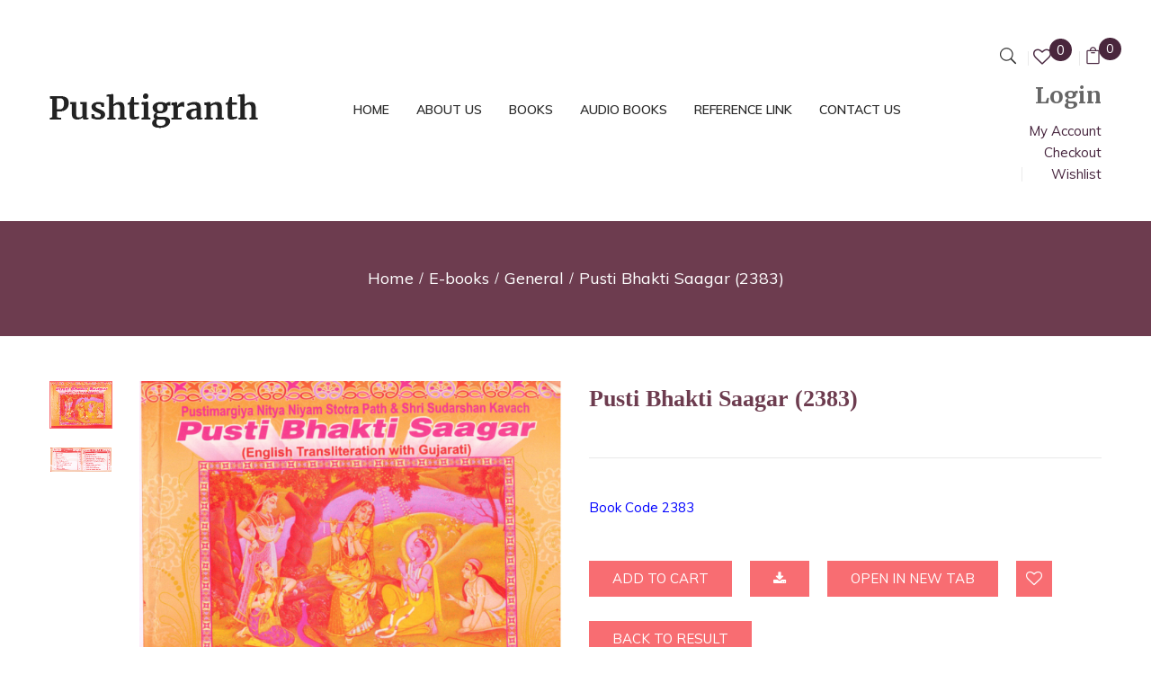

--- FILE ---
content_type: text/html; charset=UTF-8
request_url: https://pushtigranth.com/product/pusti-bhakti-saagar-2383/
body_size: 16382
content:
<!DOCTYPE html>
<html lang="en-US">
<!--<![endif]-->
<head>
	<meta charset="UTF-8">
	<meta name="viewport" content="width=device-width">
	<link rel="profile" href="//gmpg.org/xfn/11">
					<script>document.documentElement.className = document.documentElement.className + ' yes-js js_active js'</script>
				<title>Pusti Bhakti Saagar (2383) &#8211; Pushtigranth</title>
<meta name='robots' content='max-image-preview:large' />
<link rel='dns-prefetch' href='//static.addtoany.com' />
<link rel='dns-prefetch' href='//fonts.googleapis.com' />
<link rel='dns-prefetch' href='//s.w.org' />
<link rel="alternate" type="application/rss+xml" title="Pushtigranth &raquo; Feed" href="https://pushtigranth.com/feed/" />
<link rel="alternate" type="application/rss+xml" title="Pushtigranth &raquo; Comments Feed" href="https://pushtigranth.com/comments/feed/" />
		<script type="text/javascript">
			window._wpemojiSettings = {"baseUrl":"https:\/\/s.w.org\/images\/core\/emoji\/13.0.1\/72x72\/","ext":".png","svgUrl":"https:\/\/s.w.org\/images\/core\/emoji\/13.0.1\/svg\/","svgExt":".svg","source":{"concatemoji":"https:\/\/pushtigranth.com\/wp-includes\/js\/wp-emoji-release.min.js?ver=5.7.14"}};
			!function(e,a,t){var n,r,o,i=a.createElement("canvas"),p=i.getContext&&i.getContext("2d");function s(e,t){var a=String.fromCharCode;p.clearRect(0,0,i.width,i.height),p.fillText(a.apply(this,e),0,0);e=i.toDataURL();return p.clearRect(0,0,i.width,i.height),p.fillText(a.apply(this,t),0,0),e===i.toDataURL()}function c(e){var t=a.createElement("script");t.src=e,t.defer=t.type="text/javascript",a.getElementsByTagName("head")[0].appendChild(t)}for(o=Array("flag","emoji"),t.supports={everything:!0,everythingExceptFlag:!0},r=0;r<o.length;r++)t.supports[o[r]]=function(e){if(!p||!p.fillText)return!1;switch(p.textBaseline="top",p.font="600 32px Arial",e){case"flag":return s([127987,65039,8205,9895,65039],[127987,65039,8203,9895,65039])?!1:!s([55356,56826,55356,56819],[55356,56826,8203,55356,56819])&&!s([55356,57332,56128,56423,56128,56418,56128,56421,56128,56430,56128,56423,56128,56447],[55356,57332,8203,56128,56423,8203,56128,56418,8203,56128,56421,8203,56128,56430,8203,56128,56423,8203,56128,56447]);case"emoji":return!s([55357,56424,8205,55356,57212],[55357,56424,8203,55356,57212])}return!1}(o[r]),t.supports.everything=t.supports.everything&&t.supports[o[r]],"flag"!==o[r]&&(t.supports.everythingExceptFlag=t.supports.everythingExceptFlag&&t.supports[o[r]]);t.supports.everythingExceptFlag=t.supports.everythingExceptFlag&&!t.supports.flag,t.DOMReady=!1,t.readyCallback=function(){t.DOMReady=!0},t.supports.everything||(n=function(){t.readyCallback()},a.addEventListener?(a.addEventListener("DOMContentLoaded",n,!1),e.addEventListener("load",n,!1)):(e.attachEvent("onload",n),a.attachEvent("onreadystatechange",function(){"complete"===a.readyState&&t.readyCallback()})),(n=t.source||{}).concatemoji?c(n.concatemoji):n.wpemoji&&n.twemoji&&(c(n.twemoji),c(n.wpemoji)))}(window,document,window._wpemojiSettings);
		</script>
		<style type="text/css">
img.wp-smiley,
img.emoji {
	display: inline !important;
	border: none !important;
	box-shadow: none !important;
	height: 1em !important;
	width: 1em !important;
	margin: 0 .07em !important;
	vertical-align: -0.1em !important;
	background: none !important;
	padding: 0 !important;
}
</style>
	<link rel='stylesheet' id='media_engine_styles-css'  href='https://pushtigranth.com/wp-content/plugins/alex-player/media-engine.css?ver=1.35' type='text/css' media='all' />
<link rel='stylesheet' id='wp-block-library-css'  href='https://pushtigranth.com/wp-includes/css/dist/block-library/style.min.css?ver=5.7.14' type='text/css' media='all' />
<link rel='stylesheet' id='wc-block-vendors-style-css'  href='https://pushtigranth.com/wp-content/plugins/woocommerce/packages/woocommerce-blocks/build/vendors-style.css?ver=4.9.1' type='text/css' media='all' />
<link rel='stylesheet' id='wc-block-style-css'  href='https://pushtigranth.com/wp-content/plugins/woocommerce/packages/woocommerce-blocks/build/style.css?ver=4.9.1' type='text/css' media='all' />
<link rel='stylesheet' id='jquery-selectBox-css'  href='https://pushtigranth.com/wp-content/plugins/yith-woocommerce-wishlist/assets/css/jquery.selectBox.css?ver=1.2.0' type='text/css' media='all' />
<link rel='stylesheet' id='yith-wcwl-font-awesome-css'  href='https://pushtigranth.com/wp-content/plugins/yith-woocommerce-wishlist/assets/css/font-awesome.css?ver=4.7.0' type='text/css' media='all' />
<link rel='stylesheet' id='yith-wcwl-main-css'  href='https://pushtigranth.com/wp-content/plugins/yith-woocommerce-wishlist/assets/css/style.css?ver=3.0.22' type='text/css' media='all' />
<style id='yith-wcwl-main-inline-css' type='text/css'>
.yith-wcwl-share li a{color: #FFFFFF;}.yith-wcwl-share li a:hover{color: #FFFFFF;}.yith-wcwl-share a.facebook{background: #39599E; background-color: #39599E;}.yith-wcwl-share a.facebook:hover{background: #39599E; background-color: #39599E;}.yith-wcwl-share a.twitter{background: #45AFE2; background-color: #45AFE2;}.yith-wcwl-share a.twitter:hover{background: #39599E; background-color: #39599E;}.yith-wcwl-share a.pinterest{background: #AB2E31; background-color: #AB2E31;}.yith-wcwl-share a.pinterest:hover{background: #39599E; background-color: #39599E;}.yith-wcwl-share a.email{background: #FBB102; background-color: #FBB102;}.yith-wcwl-share a.email:hover{background: #39599E; background-color: #39599E;}.yith-wcwl-share a.whatsapp{background: #00A901; background-color: #00A901;}.yith-wcwl-share a.whatsapp:hover{background: #39599E; background-color: #39599E;}
</style>
<link rel='stylesheet' id='a2cp-block-css'  href='https://pushtigranth.com/wp-content/plugins/enhanced-ajax-add-to-cart-for-woocommerce/blocks/common/assets/css/style.css?ver=1623937591' type='text/css' media='all' />
<link rel='stylesheet' id='contact-form-7-css'  href='https://pushtigranth.com/wp-content/plugins/contact-form-7/includes/css/styles.css?ver=5.4' type='text/css' media='all' />
<link rel='stylesheet' id='theme-my-login-css'  href='https://pushtigranth.com/wp-content/plugins/theme-my-login/assets/styles/theme-my-login.min.css?ver=7.1.3' type='text/css' media='all' />
<link rel='stylesheet' id='woof-css'  href='https://pushtigranth.com/wp-content/plugins/woocommerce-products-filter/css/front.css?ver=1.3.2' type='text/css' media='all' />
<style id='woof-inline-css' type='text/css'>

.woof_products_top_panel li span, .woof_products_top_panel2 li span{background: url(https://pushtigranth.com/wp-content/plugins/woocommerce-products-filter/img/delete.png);background-size: 14px 14px;background-repeat: no-repeat;background-position: right;}
.woof_edit_view{
                    display: none;
                }

</style>
<link rel='stylesheet' id='chosen-drop-down-css'  href='https://pushtigranth.com/wp-content/plugins/woocommerce-products-filter/js/chosen/chosen.min.css?ver=1.3.2' type='text/css' media='all' />
<link rel='stylesheet' id='icheck-jquery-color-css'  href='https://pushtigranth.com/wp-content/plugins/woocommerce-products-filter/js/icheck/skins/square/pink.css?ver=1.3.2' type='text/css' media='all' />
<link rel='stylesheet' id='woof_by_author_html_items-css'  href='https://pushtigranth.com/wp-content/plugins/woocommerce-products-filter/ext/by_author/css/by_author.css?ver=1.3.2' type='text/css' media='all' />
<style id='woocommerce-inline-inline-css' type='text/css'>
.woocommerce form .form-row .required { visibility: visible; }
</style>
<link rel='stylesheet' id='woocommerce_prettyPhoto_css-css'  href='//pushtigranth.com/wp-content/plugins/woocommerce/assets/css/prettyPhoto.css?ver=3.1.6' type='text/css' media='all' />
<style id='bootin-inline-inline-css' type='text/css'>
.vc_custom_1551154168222{padding-top: 0px !important;}
</style>
<link rel='stylesheet' id='bootin-fonts-css'  href='https://fonts.googleapis.com/css?family=Muli%3A300%2C300i%2C400%2C400i%2C600%2C600i%2C700%2C700i%7CMerriweather%3A300%2C300i%2C400%2C400i%2C700%2C700i%2C900%2C900i%7COpen%2BSans&#038;subset=latin%2Clatin-ext' type='text/css' media='all' />
<link rel='stylesheet' id='bootin-style-css'  href='https://pushtigranth.com/wp-content/themes/bootin-child/style.css?ver=5.7.14' type='text/css' media='all' />
<!--[if lt IE 9]>
<link rel='stylesheet' id='bootin-ie-css'  href='https://pushtigranth.com/wp-content/themes/bootin/css/ie.css?ver=20131205' type='text/css' media='all' />
<![endif]-->
<link rel='stylesheet' id='bootstrap-css'  href='https://pushtigranth.com/wp-content/themes/bootin/css/bootstrap.css?ver=5.7.14' type='text/css' media='all' />
<link rel='stylesheet' id='fancybox-css'  href='https://pushtigranth.com/wp-content/themes/bootin/css/jquery.fancybox.css' type='text/css' media='all' />
<link rel='stylesheet' id='mmenu-all-css'  href='https://pushtigranth.com/wp-content/themes/bootin/css/jquery.mmenu.all.css?ver=5.7.14' type='text/css' media='all' />
<link rel='stylesheet' id='slick-css'  href='https://pushtigranth.com/wp-content/themes/bootin/css/slick/slick.css' type='text/css' media='all' />
<link rel='stylesheet' id='font-awesome-css'  href='https://pushtigranth.com/wp-content/plugins/js_composer/assets/lib/bower/font-awesome/css/font-awesome.min.css?ver=6.0.5' type='text/css' media='all' />
<style id='font-awesome-inline-css' type='text/css'>
[data-font="FontAwesome"]:before {font-family: 'FontAwesome' !important;content: attr(data-icon) !important;speak: none !important;font-weight: normal !important;font-variant: normal !important;text-transform: none !important;line-height: 1 !important;font-style: normal !important;-webkit-font-smoothing: antialiased !important;-moz-osx-font-smoothing: grayscale !important;}
</style>
<link rel='stylesheet' id='materia-css'  href='https://pushtigranth.com/wp-content/themes/bootin/css/materia.css?ver=5.7.14' type='text/css' media='all' />
<link rel='stylesheet' id='elegant-css'  href='https://pushtigranth.com/wp-content/themes/bootin/css/elegant.css?ver=5.7.14' type='text/css' media='all' />
<link rel='stylesheet' id='icofont-css'  href='https://pushtigranth.com/wp-content/themes/bootin/css/icofont.css?ver=5.7.14' type='text/css' media='all' />
<link rel='stylesheet' id='ionicons-css'  href='https://pushtigranth.com/wp-content/themes/bootin/css/ionicons.css?ver=5.7.14' type='text/css' media='all' />
<link rel='stylesheet' id='flaticon-css'  href='https://pushtigranth.com/wp-content/themes/bootin/css/flaticon.css?ver=5.7.14' type='text/css' media='all' />
<link rel='stylesheet' id='bootin-style-template-css'  href='https://pushtigranth.com/wp-content/themes/bootin/css/template.css?ver=5.7.14' type='text/css' media='all' />
<style id='bootin-style-template-inline-css' type='text/css'>
.product_title{font-family:	Open Sans ;font-size:	14px;font-weight:400;}
</style>
<link rel='stylesheet' id='tawcvs-frontend-css'  href='https://pushtigranth.com/wp-content/plugins/variation-swatches-for-woocommerce/assets/css/frontend.css?ver=20200222' type='text/css' media='all' />
<!--[if lt IE 9]>
<link rel='stylesheet' id='vc_lte_ie9-css'  href='https://pushtigranth.com/wp-content/plugins/js_composer/assets/css/vc_lte_ie9.min.css?ver=6.0.5' type='text/css' media='screen' />
<![endif]-->
<link rel='stylesheet' id='addtoany-css'  href='https://pushtigranth.com/wp-content/plugins/add-to-any/addtoany.min.css?ver=1.16' type='text/css' media='all' />
<link rel='stylesheet' id='styles-child-css'  href='https://pushtigranth.com/wp-content/themes/bootin-child/style.css?ver=5.7.14' type='text/css' media='all' />
<script type="text/template" id="tmpl-variation-template">
	<div class="woocommerce-variation-description">{{{ data.variation.variation_description }}}</div>
	<div class="woocommerce-variation-price">{{{ data.variation.price_html }}}</div>
	<div class="woocommerce-variation-availability">{{{ data.variation.availability_html }}}</div>
</script>
<script type="text/template" id="tmpl-unavailable-variation-template">
	<p>Sorry, this product is unavailable. Please choose a different combination.</p>
</script>
<script type='text/javascript' src='https://pushtigranth.com/wp-includes/js/jquery/jquery.min.js?ver=3.5.1' id='jquery-core-js'></script>
<script type='text/javascript' src='https://pushtigranth.com/wp-includes/js/jquery/jquery-migrate.min.js?ver=3.3.2' id='jquery-migrate-js'></script>
<script type='text/javascript' src='https://pushtigranth.com/wp-content/plugins/alex-player/media-engine.js?ver=1.35' id='media_engine_script-js'></script>
<script type='text/javascript' src='https://pushtigranth.com/wp-content/plugins/alex-player/alex-player.js?ver=1.35' id='alex_player_script-js'></script>
<script type='text/javascript' id='addtoany-core-js-before'>
window.a2a_config=window.a2a_config||{};a2a_config.callbacks=[];a2a_config.overlays=[];a2a_config.templates={};
</script>
<script type='text/javascript' async src='https://static.addtoany.com/menu/page.js' id='addtoany-core-js'></script>
<script type='text/javascript' async src='https://pushtigranth.com/wp-content/plugins/add-to-any/addtoany.min.js?ver=1.1' id='addtoany-jquery-js'></script>
<script type='text/javascript' src='https://pushtigranth.com/wp-content/plugins/woocommerce/assets/js/jquery-blockui/jquery.blockUI.min.js?ver=2.70' id='jquery-blockui-js'></script>
<script type='text/javascript' id='wc-add-to-cart-js-extra'>
/* <![CDATA[ */
var wc_add_to_cart_params = {"ajax_url":"\/wp-admin\/admin-ajax.php","wc_ajax_url":"\/?wc-ajax=%%endpoint%%","i18n_view_cart":"View cart","cart_url":"https:\/\/pushtigranth.com\/cart\/","is_cart":"","cart_redirect_after_add":"no"};
/* ]]> */
</script>
<script type='text/javascript' src='https://pushtigranth.com/wp-content/plugins/woocommerce/assets/js/frontend/add-to-cart.min.js?ver=5.3.3' id='wc-add-to-cart-js'></script>
<script type='text/javascript' id='wt-social-login-js-extra'>
/* <![CDATA[ */
var wt_sl_login_unlink = {"sl_login_unlink":"https:\/\/pushtigranth.com\/wp-admin\/admin-ajax.php","wt_nonce":"64320212f6"};
/* ]]> */
</script>
<script type='text/javascript' src='https://pushtigranth.com/wp-content/plugins/wt-social-login/public/js/wt-social-login-public.js?ver=1.0.8' id='wt-social-login-js'></script>
<script type='text/javascript' src='https://pushtigranth.com/wp-content/plugins/js_composer/assets/js/vendors/woocommerce-add-to-cart.js?ver=6.0.5' id='vc_woocommerce-add-to-cart-js-js'></script>
<link rel="https://api.w.org/" href="https://pushtigranth.com/wp-json/" /><link rel="alternate" type="application/json" href="https://pushtigranth.com/wp-json/wp/v2/product/2383" /><link rel="EditURI" type="application/rsd+xml" title="RSD" href="https://pushtigranth.com/xmlrpc.php?rsd" />
<link rel="wlwmanifest" type="application/wlwmanifest+xml" href="https://pushtigranth.com/wp-includes/wlwmanifest.xml" /> 
<meta name="generator" content="WordPress 5.7.14" />
<meta name="generator" content="WooCommerce 5.3.3" />
<link rel="canonical" href="https://pushtigranth.com/product/pusti-bhakti-saagar-2383/" />
<link rel='shortlink' href='https://pushtigranth.com/?p=2383' />
<link rel="alternate" type="application/json+oembed" href="https://pushtigranth.com/wp-json/oembed/1.0/embed?url=https%3A%2F%2Fpushtigranth.com%2Fproduct%2Fpusti-bhakti-saagar-2383%2F" />
<link rel="alternate" type="text/xml+oembed" href="https://pushtigranth.com/wp-json/oembed/1.0/embed?url=https%3A%2F%2Fpushtigranth.com%2Fproduct%2Fpusti-bhakti-saagar-2383%2F&#038;format=xml" />
<meta name="generator" content="Redux 4.3.12" />	<noscript><style>.woocommerce-product-gallery{ opacity: 1 !important; }</style></noscript>
	<meta name="generator" content="Powered by WPBakery Page Builder - drag and drop page builder for WordPress."/>
<link rel="icon" href="https://pushtigranth.com/wp-content/uploads/ic_launcher.png" sizes="32x32" />
<link rel="icon" href="https://pushtigranth.com/wp-content/uploads/ic_launcher.png" sizes="192x192" />
<link rel="apple-touch-icon" href="https://pushtigranth.com/wp-content/uploads/ic_launcher.png" />
<meta name="msapplication-TileImage" content="https://pushtigranth.com/wp-content/uploads/ic_launcher.png" />
		<style type="text/css" id="wp-custom-css">
			


.summary.entry-summary .yith-wcwl-add-to-wishlist {
    display: none;
}

.button_single .yith-wcwl-add-to-wishlist{
    display: block!important;
}

#bwp-footer .contact-footer .wpb_wrapper ul:before {
    top: 0px !important;
}
		</style>
		<noscript><style> .wpb_animate_when_almost_visible { opacity: 1; }</style></noscript>	<!-- Global site tag (gtag.js) - Google Analytics -->
<script async src="https://www.googletagmanager.com/gtag/js?id=UA-144813130-1"></script>
<script>
  window.dataLayer = window.dataLayer || [];
  function gtag(){dataLayer.push(arguments);}
  gtag('js', new Date());

  gtag('config', 'UA-144813130-1');
</script>
</head>
<body data-rsssl=1 class="product-template-default single single-product postid-2383 theme-bootin woocommerce woocommerce-page woocommerce-no-js pusti-bhakti-saagar-2383 banners-effect-6 box-layout wpb-js-composer js-comp-ver-6.0.5 vc_responsive">
<div id='page' class="hfeed page-wrapper">
				
	<h1 class="bwp-title hide"><a href="https://pushtigranth.com/" rel="home">Pushtigranth</a></h1>
	<header id='bwp-header' class="bwp-header header-v2">
		<div class='header-wrapper'>
			<div class="header-top">
				<div class="container">
					<div class="row">
						<div class="col-lg-3 col-md-2 col-sm-12 col-xs-12 header-left">
							
		<div class="wpbingoLogo">
			<a  href="https://pushtigranth.com/">
				
					<img src="https://pushtigranth.com/wp-content/uploads/2020/03/Pushtigranth.png" alt="Pushtigranth"/>
				
			</a>
		</div> 
	
						</div>
						
							<div class="col-lg-7 col-md-7 col-sm-4 col-xs-2 header-center">
								<div class='header-content' data-sticky_header="0">
									<div class="header-wpbingo-menu-left row">
										<div class="col-lg-12 col-md-12 col-sm-12 col-xs-12 header-menu">
											<div class="wpbingo-menu-mobile">
												<div class="wpbingo-menu-wrapper">
			<div class="megamenu">
				<nav class="navbar-default">
					<div class="navbar-header">
						<button type="button" id="show-megamenu"  class="navbar-toggle">
							<span>Menu</span>
						</button>
					</div>
					<div  class="bwp-navigation primary-navigation navbar-mega">
						<div class="float-menu">
<nav id="main-navigation" class="std-menu clearfix">
<div class="menu-main-menu-container"><ul id="menu-main-menu" class="menu"><li  class="level-0 menu-item-8133      menu-item menu-item-type-post_type menu-item-object-page  std-menu      " ><a href="https://pushtigranth.com/home-1/"><span class="menu-item-text">Home</span></a></li>
<li  class="level-0 menu-item-8156      menu-item menu-item-type-post_type menu-item-object-page  std-menu      " ><a href="https://pushtigranth.com/about/"><span class="menu-item-text">About Us</span></a></li>
<li  class="level-0 menu-item-16473      menu-item menu-item-type-custom menu-item-object-custom  std-menu      " ><a href="https://pushtigranth.com/product-category/books/"><span class="menu-item-text">Books</span></a></li>
<li  class="level-0 menu-item-16459      menu-item menu-item-type-custom menu-item-object-custom  std-menu      " ><a href="https://pushtigranth.com/product-category/audio/"><span class="menu-item-text">Audio Books</span></a></li>
<li  class="level-0 menu-item-8195      menu-item menu-item-type-post_type menu-item-object-page  std-menu      " ><a href="https://pushtigranth.com/sample-page-2/"><span class="menu-item-text">Reference Link</span></a></li>
<li  class="level-0 menu-item-8139      menu-item menu-item-type-post_type menu-item-object-page  std-menu      " ><a href="https://pushtigranth.com/contact/"><span class="menu-item-text">Contact Us</span></a></li>
</ul></div></nav>

</div>

					</div>
				</nav> 
			</div>       
		</div>
											</div>
										</div>
									</div>
								</div>
							</div>
							<div class="col-lg-2 col-md-3 col-sm-8 col-xs-10 header-right">
								<!-- Begin Search -->
								
								<div class="search-box">
									<div class="search-toggle"><i class="icon_search"></i></div>
								</div>
								
								<!-- End Search -->
								
								<div class="wishlist-box ">
									<a href="https://pushtigranth.com/wishlist/"><i class="fa fa-heart-o"></i>My wishlist</a>
									<span class="count-wishlist">0</span>
								</div>
								
								
								<div class="bootin-topcart">
									
<div id="cart" class="dropdown mini-cart top-cart">
	<a class="dropdown-toggle cart-icon" data-toggle="dropdown" data-hover="dropdown" data-delay="0" href="#" title="View your shopping cart">
		<i class="icon_bag_alt"></i>
		<span class="mini-cart-items"><span class="items-class"> My cart: </span>0 <span class="text-cart-items">Items</span></span>
		<span class="text-price-cart"><span class="woocommerce-Price-amount amount"><bdi><span class="woocommerce-Price-currencySymbol">&#8377;</span>0.00</bdi></span></span>
    </a>
	<div class="cart-popup">
		


<div class="cart-icon-big"></div>
<ul class="cart_list product_list_widget ">
	
		<li class="empty">No products in the cart.</li>
	
</ul><!-- end product list -->



	</div>
</div>
								</div>
								
								
								<div class="block-top-link">
									<aside id="nav_menu-1" class="widget widget_nav_menu"><h3 class="widget-title">Login</h3><div class="menu-top-menu-container"><ul id="menu-top-menu" class="menu"><li id="menu-item-8120" class="menu-item menu-item-type-post_type menu-item-object-page menu-item-8120"><a href="https://pushtigranth.com/my-account-2/">My Account</a></li>
<li id="menu-item-8121" class="menu-item menu-item-type-post_type menu-item-object-page menu-item-8121"><a href="https://pushtigranth.com/checkout-2/">Checkout</a></li>
<li id="menu-item-8122" class="menu-item menu-item-type-post_type menu-item-object-page menu-item-8122"><a href="https://pushtigranth.com/wishlist-2/">Wishlist</a></li>
</ul></div></aside>
								</div>
								
							
							
							</div>
						
					</div>
				</div>
			</div>
		</div><!-- End header-wrapper -->
	</header><!-- End #bwp-header -->	<div id="bwp-main" class="bwp-main">

		<div class="page-title bwp-title empty-image" >
			<div class="container" >
				
				
				
					<div class="breadcrumb" itemprop="breadcrumb"><a href="https://pushtigranth.com">Home</a><span class="delimiter"></span><a href="https://pushtigranth.com/product-category/books/">E-books</a><span class="delimiter"></span><a href="https://pushtigranth.com/product-category/books/general/">General</a><span class="delimiter"></span>Pusti Bhakti Saagar (2383)</div>			
				
			</div><!-- .container -->
		</div><!-- Page Title -->
	

<div id="primary" class="content-area"><main id="main" class="site-main" role="main">
<div class="container clearfix top_latest_content related-add-to-cart-styling">
	<div class="contents-detail">
		<div class="main-single-product row">
						
			<div class="col-lg-12 col-md-12 col-sm-12 col-xs-12 ">
				
					<div class="woocommerce-notices-wrapper"></div>
<div id="product-2383" class="post-2383 product type-product status-publish has-post-thumbnail product_cat-general product_tag-english pa_aproduct-categories-e-books-general pa_authors-unidentified pa_language-english first instock downloadable virtual sold-individually purchasable product-type-simple">
	<div class="row">
		<div class="bwp-single-product zoom"
			data-product_layout_thumb 	= 	"zoom" 
			data-zoom_scroll 			=	"true" 
			data-zoom_contain_lens 		=	"true" 
			data-zoomtype 				=	"lens" 
			data-lenssize 				= 	"150" 
			data-lensshape 				= 	"round" 
			data-lensborder 			= 	"2"
			data-bordersize 			= 	"2"
			data-bordercolour 			= 	"#f86d72"
			data-popup 					= 	"true">	
			<div class="bwp-single-image col-md-6 col-sm-12 col-xs-12">
				
<div class="images vertical">
	<figure class="woocommerce-product-gallery woocommerce-product-gallery--with-images images">
		<div class="row">
			
				<div class="col-sm-2">
				
	<div id="image-thumbnail" class="image-thumbnail slick-carousel"  data-columns4="3" data-columns3="3" data-columns2="3" data-columns1="3" data-columns="3" data-nav="true" data-vertical=&quot;true&quot; data-verticalswiping=&quot;true&quot;>
	
			<div class="img-thumbnail"> 
			<a href="https://pushtigranth.com/wp-content/uploads/2383-1.png"   data-image="https://pushtigranth.com/wp-content/uploads/2383-1.png" class="img-thumbnail first active" title=""><img width="300" height="227" src="https://pushtigranth.com/wp-content/uploads/2383-1-300x227.png" class="attachment-shop_catalog size-shop_catalog" alt="2383-1" loading="lazy" title="2383-1" data-zoom-image="https://pushtigranth.com/wp-content/uploads/2383-1.png" srcset="https://pushtigranth.com/wp-content/uploads/2383-1-300x227.png 300w, https://pushtigranth.com/wp-content/uploads/2383-1-390x295.png 390w, https://pushtigranth.com/wp-content/uploads/2383-1-768x581.png 768w, https://pushtigranth.com/wp-content/uploads/2383-1-600x454.png 600w, https://pushtigranth.com/wp-content/uploads/2383-1.png 914w" sizes="(max-width: 300px) 100vw, 300px" /></a>
			</div> 
			
			<div class="img-thumbnail"> 
			<a href="https://pushtigranth.com/wp-content/uploads/2383-2.png"   data-image="https://pushtigranth.com/wp-content/uploads/2383-2.png" class="img-thumbnail" title=""><img width="300" height="118" src="https://pushtigranth.com/wp-content/uploads/2383-2-300x118.png" class="attachment-shop_catalog size-shop_catalog" alt="2383-2" loading="lazy" title="2383-2" data-zoom-image="https://pushtigranth.com/wp-content/uploads/2383-2.png" srcset="https://pushtigranth.com/wp-content/uploads/2383-2-300x118.png 300w, https://pushtigranth.com/wp-content/uploads/2383-2-390x153.png 390w, https://pushtigranth.com/wp-content/uploads/2383-2-768x301.png 768w, https://pushtigranth.com/wp-content/uploads/2383-2-1536x602.png 1536w, https://pushtigranth.com/wp-content/uploads/2383-2-600x235.png 600w, https://pushtigranth.com/wp-content/uploads/2383-2.png 1756w" sizes="(max-width: 300px) 100vw, 300px" /></a>
			</div> 
			
	</div>
	
				</div>
			
			<div class="col-sm-10">
				<div class="image-additional text-center">
				

				<div data-thumb="https://pushtigranth.com/wp-content/uploads/2383-1.png" class="woocommerce-product-gallery__image"><a href="https://pushtigranth.com/wp-content/uploads/2383-1.png"><img width="600" height="454" src="https://pushtigranth.com/wp-content/uploads/2383-1-600x454.png" class="attachment-shop_single size-shop_single wp-post-image" alt="" loading="lazy" id="image" title="" data-src="https://pushtigranth.com/wp-content/uploads/2383-1.png" data-large_image="https://pushtigranth.com/wp-content/uploads/2383-1.png" data-large_image_width="914" data-large_image_height="692" srcset="https://pushtigranth.com/wp-content/uploads/2383-1-600x454.png 600w, https://pushtigranth.com/wp-content/uploads/2383-1-390x295.png 390w, https://pushtigranth.com/wp-content/uploads/2383-1-768x581.png 768w, https://pushtigranth.com/wp-content/uploads/2383-1-300x227.png 300w, https://pushtigranth.com/wp-content/uploads/2383-1.png 914w" sizes="(max-width: 600px) 100vw, 600px" /></a></div>
				</div>
			</div>
				
		</div>
	</figure>
</div>
			</div>
			<div class="bwp-single-info col-md-6 col-sm-12 col-xs-12 ">
				<div class="summary entry-summary">
				
<h1 itemprop="name" class="product_title entry-title">Pusti Bhakti Saagar (2383)</h1><p class="price"></p>

			<div class="product-stock in-stock">
				<span class="stock-icon"><i class="fa fa-check-circle"></i></span><span>In Stock</span>
			</div>
		
	
<div itemprop="description" class="description">
	<p><span style="color: #0000ff;">Book Code 2383 </span></p>

</div>






    

    <form class="cart" method="post" enctype='multipart/form-data'>
        

        

  
  
  
  <input type="hidden" name="add-to-cart" value="2383" />
        <button type="submit" class="single_add_to_cart_button button alt">Add to cart</button>
       <a href="https://pushtigranth.com/my-account-2/" class="single_add_to_cart_button button     
    alt"><i class="fa fa-download"></i></a>

 <a href="https://pushtigranth.com/my-account-2/" class="single_add_to_cart_button button     
    alt">Open in New Tab</a>
  
  
  
         
 
 
<script>
 var links = ["https:\/\/pushtigranth.com\/wp-content\/uploads\/woocommerce_uploads\/pushti-bhakti-saagar-eng-f282-5dv6di.pdf"];

function downloadAll(urls) {
  var link = document.createElement('a');

   

  for (var i = 0; i < urls.length; i++) {
       
 
 var filename = new URL(urls[i]).pathname.split('/').pop();
 
      link.setAttribute('download',filename);
  link.style.display = 'none';

  document.body.appendChild(link);
    link.setAttribute('href', urls[i]);
    link.click();
  }

  document.body.removeChild(link);
}



 function NewTab() {
     
     let myArray = ["https:\/\/pushtigranth.com\/wp-content\/uploads\/woocommerce_uploads\/pushti-bhakti-saagar-eng-f282-5dv6di.pdf"];
for(let i = 0; i < myArray.length; i++){ 
            window.open(
              myArray[i], "_blank");
        }
 }
</script>
 

         <button type="button" class="single_add_to_cart_button button alt" onclick="history.back();">Back to result </button> <div class="button_single">
<div class="yith-wcwl-add-to-wishlist add-to-wishlist-2383  wishlist-fragment on-first-load" data-fragment-ref="2383" data-fragment-options="{&quot;base_url&quot;:&quot;&quot;,&quot;in_default_wishlist&quot;:false,&quot;is_single&quot;:true,&quot;show_exists&quot;:false,&quot;product_id&quot;:2383,&quot;parent_product_id&quot;:2383,&quot;product_type&quot;:&quot;simple&quot;,&quot;show_view&quot;:true,&quot;browse_wishlist_text&quot;:&quot;Browse wishlist&quot;,&quot;already_in_wishslist_text&quot;:&quot;The product is already in your wishlist!&quot;,&quot;product_added_text&quot;:&quot;Product added!&quot;,&quot;heading_icon&quot;:&quot;fa-heart-o&quot;,&quot;available_multi_wishlist&quot;:false,&quot;disable_wishlist&quot;:false,&quot;show_count&quot;:false,&quot;ajax_loading&quot;:false,&quot;loop_position&quot;:&quot;after_add_to_cart&quot;,&quot;item&quot;:&quot;add_to_wishlist&quot;}">
			
			<!-- ADD TO WISHLIST -->
			
<div class="yith-wcwl-add-button">
	<a href="?add_to_wishlist=2383" rel="nofollow" data-product-id="2383" data-product-type="simple" data-original-product-id="2383" class="add_to_wishlist single_add_to_wishlist" data-title="Add to wishlist">
		<i class="yith-wcwl-icon fa fa-heart-o"></i>		<span>Add to wishlist</span>
	</a>
</div>

			<!-- COUNT TEXT -->
			
			</div>
</div>
    </form>
   
 
    


<div class="yith-wcwl-add-to-wishlist add-to-wishlist-2383  wishlist-fragment on-first-load" data-fragment-ref="2383" data-fragment-options="{&quot;base_url&quot;:&quot;&quot;,&quot;in_default_wishlist&quot;:false,&quot;is_single&quot;:true,&quot;show_exists&quot;:false,&quot;product_id&quot;:2383,&quot;parent_product_id&quot;:2383,&quot;product_type&quot;:&quot;simple&quot;,&quot;show_view&quot;:true,&quot;browse_wishlist_text&quot;:&quot;Browse wishlist&quot;,&quot;already_in_wishslist_text&quot;:&quot;The product is already in your wishlist!&quot;,&quot;product_added_text&quot;:&quot;Product added!&quot;,&quot;heading_icon&quot;:&quot;fa-heart-o&quot;,&quot;available_multi_wishlist&quot;:false,&quot;disable_wishlist&quot;:false,&quot;show_count&quot;:false,&quot;ajax_loading&quot;:false,&quot;loop_position&quot;:&quot;after_add_to_cart&quot;,&quot;item&quot;:&quot;add_to_wishlist&quot;}">
			
			<!-- ADD TO WISHLIST -->
			
<div class="yith-wcwl-add-button">
	<a href="?add_to_wishlist=2383" rel="nofollow" data-product-id="2383" data-product-type="simple" data-original-product-id="2383" class="add_to_wishlist single_add_to_wishlist" data-title="Add to wishlist">
		<i class="yith-wcwl-icon fa fa-heart-o"></i>		<span>Add to wishlist</span>
	</a>
</div>

			<!-- COUNT TEXT -->
			
			</div>
<div class="product_meta">

	
	
	<span class="posted_in">Category: <a href="https://pushtigranth.com/product-category/books/general/" rel="tag">General</a></span>
	<span class="tagged_as">Tag: <a href="https://pushtigranth.com/product-tag/english/" rel="tag">English</a></span>
	
</div>
<div class="a2a_kit a2a_kit_size_32 addtoany_list" data-a2a-url="https://pushtigranth.com/product/pusti-bhakti-saagar-2383/" data-a2a-title="Pusti Bhakti Saagar (2383)"><a class="a2a_button_facebook" href="https://www.addtoany.com/add_to/facebook?linkurl=https%3A%2F%2Fpushtigranth.com%2Fproduct%2Fpusti-bhakti-saagar-2383%2F&amp;linkname=Pusti%20Bhakti%20Saagar%20%282383%29" title="Facebook" rel="nofollow noopener" target="_blank"></a><a class="a2a_button_twitter" href="https://www.addtoany.com/add_to/twitter?linkurl=https%3A%2F%2Fpushtigranth.com%2Fproduct%2Fpusti-bhakti-saagar-2383%2F&amp;linkname=Pusti%20Bhakti%20Saagar%20%282383%29" title="Twitter" rel="nofollow noopener" target="_blank"></a><a class="a2a_button_whatsapp" href="https://www.addtoany.com/add_to/whatsapp?linkurl=https%3A%2F%2Fpushtigranth.com%2Fproduct%2Fpusti-bhakti-saagar-2383%2F&amp;linkname=Pusti%20Bhakti%20Saagar%20%282383%29" title="WhatsApp" rel="nofollow noopener" target="_blank"></a></div>
				</div><!-- .summary -->
			</div>
		</div>
	</div>
	<div class="clearfix"></div>
		
		<div class="related">
			<div class="title-block">
				<h2>Related Products</h2>
			</div>
			<div class="content-product-list">
				<div class="products-list grid slick-carousel" data-nav="true" data-columns4="1" data-columns3="2" data-columns2="2" data-columns1="4" data-columns="4">
					
						
<div class="products-entry clearfix product-wapper">

	<div class="products-thumb">
		
<div class="product-thumb-hover"><a href="https://pushtigranth.com/product/shringar-rasmandan-1383/" class="woocommerce-LoopProduct-link"><img width="300" height="363" src="https://pushtigranth.com/wp-content/uploads/1383-png-1560929707-1_crop-1-300x363.png" class="attachment-woocommerce_thumbnail size-woocommerce_thumbnail wp-post-image" alt="Shringar Rasmandan (1383)" loading="lazy" srcset="https://pushtigranth.com/wp-content/uploads/1383-png-1560929707-1_crop-1-300x363.png 300w, https://pushtigranth.com/wp-content/uploads/1383-png-1560929707-1_crop-1-390x472.png 390w, https://pushtigranth.com/wp-content/uploads/1383-png-1560929707-1_crop-1.png 471w" sizes="(max-width: 300px) 100vw, 300px" /><img width="300" height="364" src="https://pushtigranth.com/wp-content/uploads/1383-2-1561972089-2_crop-1-300x364.png" class="hover-image back" alt="Shringar Rasmandan (1383)" loading="lazy" srcset="https://pushtigranth.com/wp-content/uploads/1383-2-1561972089-2_crop-1-300x364.png 300w, https://pushtigranth.com/wp-content/uploads/1383-2-1561972089-2_crop-1-390x473.png 390w, https://pushtigranth.com/wp-content/uploads/1383-2-1561972089-2_crop-1.png 471w" sizes="(max-width: 300px) 100vw, 300px" /></a></div>
		<div class='product-button'>
			
		 
		 
	<button class="my-custom-add-to-cart-button" data-product-id="9756">ADD TO CART</button>
	
         
         
         
         
		 <span class="product-quickview"><a href="https://pushtigranth.com/product/shringar-rasmandan-1383/"  > <i class="icon_search"></i></a></span>
<div class="yith-wcwl-add-to-wishlist add-to-wishlist-9756  wishlist-fragment on-first-load" data-fragment-ref="9756" data-fragment-options="{&quot;base_url&quot;:&quot;&quot;,&quot;in_default_wishlist&quot;:false,&quot;is_single&quot;:false,&quot;show_exists&quot;:false,&quot;product_id&quot;:9756,&quot;parent_product_id&quot;:9756,&quot;product_type&quot;:&quot;simple&quot;,&quot;show_view&quot;:false,&quot;browse_wishlist_text&quot;:&quot;Browse wishlist&quot;,&quot;already_in_wishslist_text&quot;:&quot;The product is already in your wishlist!&quot;,&quot;product_added_text&quot;:&quot;Product added!&quot;,&quot;heading_icon&quot;:&quot;fa-heart-o&quot;,&quot;available_multi_wishlist&quot;:false,&quot;disable_wishlist&quot;:false,&quot;show_count&quot;:false,&quot;ajax_loading&quot;:false,&quot;loop_position&quot;:&quot;after_add_to_cart&quot;,&quot;item&quot;:&quot;add_to_wishlist&quot;}">
			
			<!-- ADD TO WISHLIST -->
			
<div class="yith-wcwl-add-button">
	<a href="?add_to_wishlist=9756" rel="nofollow" data-product-id="9756" data-product-type="simple" data-original-product-id="9756" class="add_to_wishlist single_add_to_wishlist" data-title="Add to wishlist">
		<i class="yith-wcwl-icon fa fa-heart-o"></i>		<span>Add to wishlist</span>
	</a>
</div>

			<!-- COUNT TEXT -->
			
			</div>

		</div>
	</div>
	<div class="products-content">
		<h3 class="product-title"><a href="https://pushtigranth.com/product/shringar-rasmandan-1383/">Shringar Rasmandan (1383)</a></h3>
		
		

	</div>
</div>
					
						
<div class="products-entry clearfix product-wapper">

	<div class="products-thumb">
		
<div class="product-thumb-hover"><a href="https://pushtigranth.com/product/kirtan-praveshika-4-1280/" class="woocommerce-LoopProduct-link"><img width="300" height="463" src="https://pushtigranth.com/wp-content/uploads/1280-1-300x463.png" class="attachment-woocommerce_thumbnail size-woocommerce_thumbnail wp-post-image" alt="" loading="lazy" srcset="https://pushtigranth.com/wp-content/uploads/1280-1-300x463.png 300w, https://pushtigranth.com/wp-content/uploads/1280-1-369x570.png 369w, https://pushtigranth.com/wp-content/uploads/1280-1.png 450w" sizes="(max-width: 300px) 100vw, 300px" /><img width="300" height="453" src="https://pushtigranth.com/wp-content/uploads/1280-2-300x453.png" class="hover-image back" alt="" loading="lazy" srcset="https://pushtigranth.com/wp-content/uploads/1280-2-300x453.png 300w, https://pushtigranth.com/wp-content/uploads/1280-2-378x570.png 378w, https://pushtigranth.com/wp-content/uploads/1280-2.png 442w" sizes="(max-width: 300px) 100vw, 300px" /></a></div>
		<div class='product-button'>
			
		 
		 
	<button class="my-custom-add-to-cart-button" data-product-id="1280">ADD TO CART</button>
	
         
         
         
         
		 <span class="product-quickview"><a href="https://pushtigranth.com/product/kirtan-praveshika-4-1280/"  > <i class="icon_search"></i></a></span>
<div class="yith-wcwl-add-to-wishlist add-to-wishlist-1280  wishlist-fragment on-first-load" data-fragment-ref="1280" data-fragment-options="{&quot;base_url&quot;:&quot;&quot;,&quot;in_default_wishlist&quot;:false,&quot;is_single&quot;:false,&quot;show_exists&quot;:false,&quot;product_id&quot;:1280,&quot;parent_product_id&quot;:1280,&quot;product_type&quot;:&quot;simple&quot;,&quot;show_view&quot;:false,&quot;browse_wishlist_text&quot;:&quot;Browse wishlist&quot;,&quot;already_in_wishslist_text&quot;:&quot;The product is already in your wishlist!&quot;,&quot;product_added_text&quot;:&quot;Product added!&quot;,&quot;heading_icon&quot;:&quot;fa-heart-o&quot;,&quot;available_multi_wishlist&quot;:false,&quot;disable_wishlist&quot;:false,&quot;show_count&quot;:false,&quot;ajax_loading&quot;:false,&quot;loop_position&quot;:&quot;after_add_to_cart&quot;,&quot;item&quot;:&quot;add_to_wishlist&quot;}">
			
			<!-- ADD TO WISHLIST -->
			
<div class="yith-wcwl-add-button">
	<a href="?add_to_wishlist=1280" rel="nofollow" data-product-id="1280" data-product-type="simple" data-original-product-id="1280" class="add_to_wishlist single_add_to_wishlist" data-title="Add to wishlist">
		<i class="yith-wcwl-icon fa fa-heart-o"></i>		<span>Add to wishlist</span>
	</a>
</div>

			<!-- COUNT TEXT -->
			
			</div>

		</div>
	</div>
	<div class="products-content">
		<h3 class="product-title"><a href="https://pushtigranth.com/product/kirtan-praveshika-4-1280/">Kirtan Praveshika &#8211; 4 (1280)</a></h3>
		
		

	</div>
</div>
					
						
<div class="products-entry clearfix product-wapper">

	<div class="products-thumb">
		
<div class="product-thumb-hover"><a href="https://pushtigranth.com/product/kirtan-praveshika-1-1273/" class="woocommerce-LoopProduct-link"><img width="300" height="420" src="https://pushtigranth.com/wp-content/uploads/1273-1-300x420.png" class="attachment-woocommerce_thumbnail size-woocommerce_thumbnail wp-post-image" alt="" loading="lazy" srcset="https://pushtigranth.com/wp-content/uploads/1273-1-300x420.png 300w, https://pushtigranth.com/wp-content/uploads/1273-1-390x546.png 390w, https://pushtigranth.com/wp-content/uploads/1273-1-600x840.png 600w, https://pushtigranth.com/wp-content/uploads/1273-1.png 634w" sizes="(max-width: 300px) 100vw, 300px" /><img width="300" height="423" src="https://pushtigranth.com/wp-content/uploads/1273-2-300x423.png" class="hover-image back" alt="" loading="lazy" srcset="https://pushtigranth.com/wp-content/uploads/1273-2-300x423.png 300w, https://pushtigranth.com/wp-content/uploads/1273-2-390x549.png 390w, https://pushtigranth.com/wp-content/uploads/1273-2-600x845.png 600w, https://pushtigranth.com/wp-content/uploads/1273-2.png 617w" sizes="(max-width: 300px) 100vw, 300px" /></a></div>
		<div class='product-button'>
			
		 
		 
	<button class="my-custom-add-to-cart-button" data-product-id="1273">ADD TO CART</button>
	
         
         
         
         
		 <span class="product-quickview"><a href="https://pushtigranth.com/product/kirtan-praveshika-1-1273/"  > <i class="icon_search"></i></a></span>
<div class="yith-wcwl-add-to-wishlist add-to-wishlist-1273  wishlist-fragment on-first-load" data-fragment-ref="1273" data-fragment-options="{&quot;base_url&quot;:&quot;&quot;,&quot;in_default_wishlist&quot;:false,&quot;is_single&quot;:false,&quot;show_exists&quot;:false,&quot;product_id&quot;:1273,&quot;parent_product_id&quot;:1273,&quot;product_type&quot;:&quot;simple&quot;,&quot;show_view&quot;:false,&quot;browse_wishlist_text&quot;:&quot;Browse wishlist&quot;,&quot;already_in_wishslist_text&quot;:&quot;The product is already in your wishlist!&quot;,&quot;product_added_text&quot;:&quot;Product added!&quot;,&quot;heading_icon&quot;:&quot;fa-heart-o&quot;,&quot;available_multi_wishlist&quot;:false,&quot;disable_wishlist&quot;:false,&quot;show_count&quot;:false,&quot;ajax_loading&quot;:false,&quot;loop_position&quot;:&quot;after_add_to_cart&quot;,&quot;item&quot;:&quot;add_to_wishlist&quot;}">
			
			<!-- ADD TO WISHLIST -->
			
<div class="yith-wcwl-add-button">
	<a href="?add_to_wishlist=1273" rel="nofollow" data-product-id="1273" data-product-type="simple" data-original-product-id="1273" class="add_to_wishlist single_add_to_wishlist" data-title="Add to wishlist">
		<i class="yith-wcwl-icon fa fa-heart-o"></i>		<span>Add to wishlist</span>
	</a>
</div>

			<!-- COUNT TEXT -->
			
			</div>

		</div>
	</div>
	<div class="products-content">
		<h3 class="product-title"><a href="https://pushtigranth.com/product/kirtan-praveshika-1-1273/">Kirtan Praveshika &#8211; 1  (1273)</a></h3>
		
		

	</div>
</div>
					
						
<div class="products-entry clearfix product-wapper">

	<div class="products-thumb">
		
<div class="product-thumb-hover"><a href="https://pushtigranth.com/product/vaishnav-dharm-no-sankshipt-itihas-1082/" class="woocommerce-LoopProduct-link"><img width="300" height="363" src="https://pushtigranth.com/wp-content/uploads/1082-1561108705-1_crop-1-300x363.png" class="attachment-woocommerce_thumbnail size-woocommerce_thumbnail wp-post-image" alt="Vaishnav Dharm no Sankshipt Itihas (1082)" loading="lazy" srcset="https://pushtigranth.com/wp-content/uploads/1082-1561108705-1_crop-1-300x363.png 300w, https://pushtigranth.com/wp-content/uploads/1082-1561108705-1_crop-1-390x472.png 390w, https://pushtigranth.com/wp-content/uploads/1082-1561108705-1_crop-1.png 471w" sizes="(max-width: 300px) 100vw, 300px" /><img width="300" height="364" src="https://pushtigranth.com/wp-content/uploads/1082-2-1561706452-2_crop-1-300x364.png" class="hover-image back" alt="Vaishnav Dharm no Sankshipt Itihas (1082)" loading="lazy" srcset="https://pushtigranth.com/wp-content/uploads/1082-2-1561706452-2_crop-1-300x364.png 300w, https://pushtigranth.com/wp-content/uploads/1082-2-1561706452-2_crop-1-390x473.png 390w, https://pushtigranth.com/wp-content/uploads/1082-2-1561706452-2_crop-1.png 471w" sizes="(max-width: 300px) 100vw, 300px" /></a></div>
		<div class='product-button'>
			
		 
		 
	<button class="my-custom-add-to-cart-button" data-product-id="9765">ADD TO CART</button>
	
         
         
         
         
		 <span class="product-quickview"><a href="https://pushtigranth.com/product/vaishnav-dharm-no-sankshipt-itihas-1082/"  > <i class="icon_search"></i></a></span>
<div class="yith-wcwl-add-to-wishlist add-to-wishlist-9765  wishlist-fragment on-first-load" data-fragment-ref="9765" data-fragment-options="{&quot;base_url&quot;:&quot;&quot;,&quot;in_default_wishlist&quot;:false,&quot;is_single&quot;:false,&quot;show_exists&quot;:false,&quot;product_id&quot;:9765,&quot;parent_product_id&quot;:9765,&quot;product_type&quot;:&quot;simple&quot;,&quot;show_view&quot;:false,&quot;browse_wishlist_text&quot;:&quot;Browse wishlist&quot;,&quot;already_in_wishslist_text&quot;:&quot;The product is already in your wishlist!&quot;,&quot;product_added_text&quot;:&quot;Product added!&quot;,&quot;heading_icon&quot;:&quot;fa-heart-o&quot;,&quot;available_multi_wishlist&quot;:false,&quot;disable_wishlist&quot;:false,&quot;show_count&quot;:false,&quot;ajax_loading&quot;:false,&quot;loop_position&quot;:&quot;after_add_to_cart&quot;,&quot;item&quot;:&quot;add_to_wishlist&quot;}">
			
			<!-- ADD TO WISHLIST -->
			
<div class="yith-wcwl-add-button">
	<a href="?add_to_wishlist=9765" rel="nofollow" data-product-id="9765" data-product-type="simple" data-original-product-id="9765" class="add_to_wishlist single_add_to_wishlist" data-title="Add to wishlist">
		<i class="yith-wcwl-icon fa fa-heart-o"></i>		<span>Add to wishlist</span>
	</a>
</div>

			<!-- COUNT TEXT -->
			
			</div>

		</div>
	</div>
	<div class="products-content">
		<h3 class="product-title"><a href="https://pushtigranth.com/product/vaishnav-dharm-no-sankshipt-itihas-1082/">Vaishnav Dharm no Sankshipt Itihas (1082)</a></h3>
		
		

	</div>
</div>
					
						
<div class="products-entry clearfix product-wapper">

	<div class="products-thumb">
		
<div class="product-thumb-hover"><a href="https://pushtigranth.com/product/vrutcharya-1162/" class="woocommerce-LoopProduct-link"><img width="300" height="364" src="https://pushtigranth.com/wp-content/uploads/1162-1561112052-1_crop-1-300x364.png" class="attachment-woocommerce_thumbnail size-woocommerce_thumbnail wp-post-image" alt="Vrutcharya (1162)" loading="lazy" srcset="https://pushtigranth.com/wp-content/uploads/1162-1561112052-1_crop-1-300x364.png 300w, https://pushtigranth.com/wp-content/uploads/1162-1561112052-1_crop-1-390x473.png 390w, https://pushtigranth.com/wp-content/uploads/1162-1561112052-1_crop-1.png 471w" sizes="(max-width: 300px) 100vw, 300px" /><img width="300" height="364" src="https://pushtigranth.com/wp-content/uploads/1162-2-1561709011-2_crop-1-300x364.png" class="hover-image back" alt="Vrutcharya (1162)" loading="lazy" srcset="https://pushtigranth.com/wp-content/uploads/1162-2-1561709011-2_crop-1-300x364.png 300w, https://pushtigranth.com/wp-content/uploads/1162-2-1561709011-2_crop-1-390x473.png 390w, https://pushtigranth.com/wp-content/uploads/1162-2-1561709011-2_crop-1.png 471w" sizes="(max-width: 300px) 100vw, 300px" /></a></div>
		<div class='product-button'>
			
		 
		 
	<button class="my-custom-add-to-cart-button" data-product-id="9789">ADD TO CART</button>
	
         
         
         
         
		 <span class="product-quickview"><a href="https://pushtigranth.com/product/vrutcharya-1162/"  > <i class="icon_search"></i></a></span>
<div class="yith-wcwl-add-to-wishlist add-to-wishlist-9789  wishlist-fragment on-first-load" data-fragment-ref="9789" data-fragment-options="{&quot;base_url&quot;:&quot;&quot;,&quot;in_default_wishlist&quot;:false,&quot;is_single&quot;:false,&quot;show_exists&quot;:false,&quot;product_id&quot;:9789,&quot;parent_product_id&quot;:9789,&quot;product_type&quot;:&quot;simple&quot;,&quot;show_view&quot;:false,&quot;browse_wishlist_text&quot;:&quot;Browse wishlist&quot;,&quot;already_in_wishslist_text&quot;:&quot;The product is already in your wishlist!&quot;,&quot;product_added_text&quot;:&quot;Product added!&quot;,&quot;heading_icon&quot;:&quot;fa-heart-o&quot;,&quot;available_multi_wishlist&quot;:false,&quot;disable_wishlist&quot;:false,&quot;show_count&quot;:false,&quot;ajax_loading&quot;:false,&quot;loop_position&quot;:&quot;after_add_to_cart&quot;,&quot;item&quot;:&quot;add_to_wishlist&quot;}">
			
			<!-- ADD TO WISHLIST -->
			
<div class="yith-wcwl-add-button">
	<a href="?add_to_wishlist=9789" rel="nofollow" data-product-id="9789" data-product-type="simple" data-original-product-id="9789" class="add_to_wishlist single_add_to_wishlist" data-title="Add to wishlist">
		<i class="yith-wcwl-icon fa fa-heart-o"></i>		<span>Add to wishlist</span>
	</a>
</div>

			<!-- COUNT TEXT -->
			
			</div>

		</div>
	</div>
	<div class="products-content">
		<h3 class="product-title"><a href="https://pushtigranth.com/product/vrutcharya-1162/">Vrutcharya (1162)</a></h3>
		
		

	</div>
</div>
					
				</div>
			</div>	
		</div>
	
	<meta itemprop="url" content="https://pushtigranth.com/product/pusti-bhakti-saagar-2383/" />
</div><!-- #product-2383 -->

				
			</div>
				
			</main></div>
		</div>
	</div>
</div>
<!--newsletter-->

<div class="vc_row wpb_row vc_row-fluid d-flex vc_custom_1563769663322 vc_row-has-fill" style="margin-top:80px;">
    <div class="wpb_column vc_column_container vc_col-sm-12 vc_col-lg-4 vc_col-md-1/5">
        <div class="vc_column-inner vc_custom_1563766732983">
            <div class="wpb_wrapper">
	                <div class="wpb_single_image wpb_content_element vc_align_center">
		
                    		<figure class="wpb_wrapper vc_figure">
                    			<div class="vc_single_image-wrapper   vc_box_border_grey"></div>
                    		</figure>
	               </div>
</div></div></div><div class="wpb_column vc_column_container vc_col-sm-12 vc_col-lg-4 vc_col-md-3/5"><div class="vc_column-inner vc_custom_1563766622940"><div class="wpb_wrapper"><div role="form" class="wpcf7" id="wpcf7-f7412-p186-o1" lang="en-US" dir="ltr">
<div class="screen-reader-response"></div>
<div role="form" class="wpcf7" id="wpcf7-f7412-o1" lang="en-US" dir="ltr">
<div class="screen-reader-response"><p role="status" aria-live="polite" aria-atomic="true"></p> <ul></ul></div>
<form action="/product/pusti-bhakti-saagar-2383/#wpcf7-f7412-o1" method="post" class="wpcf7-form init" novalidate="novalidate" data-status="init">
<div style="display: none;">
<input type="hidden" name="_wpcf7" value="7412" />
<input type="hidden" name="_wpcf7_version" value="5.4" />
<input type="hidden" name="_wpcf7_locale" value="en_US" />
<input type="hidden" name="_wpcf7_unit_tag" value="wpcf7-f7412-o1" />
<input type="hidden" name="_wpcf7_container_post" value="0" />
<input type="hidden" name="_wpcf7_posted_data_hash" value="" />
</div>
<div class="wpbingo-newsletter-1 wpbingo-newsletter">
<div class="title">Join The Community</div>
<div class="sub-title">Newsletter to get in touch</div>
<div class="content-newsletter">
         <span class="wpcf7-form-control-wrap your-email"><input type="email" name="your-email" value="" size="40" class="wpcf7-form-control wpcf7-text wpcf7-email wpcf7-validates-as-required wpcf7-validates-as-email" aria-required="true" aria-invalid="false" placeholder="Your Email address..." /></span><br />
         <span class="clearfix"><input type="submit" value="Subscribe" class="wpcf7-form-control wpcf7-submit" /></span>
     </div>
</div>
<input type='hidden' class='wpcf7-pum' value='{"closepopup":false,"closedelay":0,"openpopup":false,"openpopup_id":0}' /><div class="wpcf7-response-output" aria-hidden="true"></div></form></div>
</div></div></div></div><div class="wpb_column vc_column_container vc_col-sm-12 vc_col-lg-4 vc_col-md-1/5"><div class="vc_column-inner vc_custom_1563766742534"><div class="wpb_wrapper">
	<div class="wpb_single_image wpb_content_element vc_align_center">
		
		<figure class="wpb_wrapper vc_figure">
			<div class="vc_single_image-wrapper   vc_box_border_grey"></div>
		</figure>
	</div>
</div></div></div></div>
 
<!--newsletter-->
	</div><!-- #main -->
			
		
			<footer id="bwp-footer" class="bwp-footer footer-2">
				<div class="container">
					<div data-vc-full-width="true" data-vc-full-width-init="false" class="vc_row wpb_row vc_row-fluid footer-top"><div class="padding-footer wpb_column vc_column_container vc_col-sm-6 vc_col-lg-3 vc_col-md-3"><div class="vc_column-inner"><div class="wpb_wrapper"><h2 style="text-align: justify" class="vc_custom_heading footer-title" >contact us</h2>
	<div class="wpb_text_column wpb_content_element  contact-footer" >
		<div class="wpb_wrapper">
			<p>3, Bhaskar Smruti, Low Level (South), Nana Chowk, Grant Road (West), Mumbai, Maharashtra 400007</p>
<ul>
<li><a href="mailto:info@pushtigranth.com?cc=kwebmaker@gmail.com&amp;bcc=pradeep@kwebmaker.com &amp;subject= %20Pushtigranth%20&amp;body=The%20body%20of%20the%20email">info@pushtigranth.com</a></li>
</ul>
<ul>
<li><a href="tel:07506565387">07506565387</a></li>
</ul>

		</div>
	</div>
</div></div></div><div class="padding-footer2 wpb_column vc_column_container vc_col-sm-6 vc_col-lg-3 vc_col-md-3"><div class="vc_column-inner"><div class="wpb_wrapper"><h3 style="text-align: justify" class="vc_custom_heading footer-title" >Information</h3>
	<div class="wpb_text_column wpb_content_element " >
		<div class="wpb_wrapper">
			<ul class="list-link">
<li><a href="https://pushtigranth.com/contact/">Contact Us</a></li>
<li><a href="https://pushtigranth.com/about/">About Us</a></li>
<li><a href="https://pushtigranth.com/cart/">View Cart</a></li>
<li><a href="https://pushtigranth.com/wishlist/">My Wishtlist</a></li>
</ul>

		</div>
	</div>
</div></div></div><div class="padding-footer3 wpb_column vc_column_container vc_col-sm-6 vc_col-lg-3 vc_col-md-3"><div class="vc_column-inner"><div class="wpb_wrapper"><h2 style="text-align: justify" class="vc_custom_heading footer-title" >My Account</h2>
	<div class="wpb_text_column wpb_content_element " >
		<div class="wpb_wrapper">
			<ul class="list-link">
<li><a href="https://pushtigranth.com/my-account-2/">Sign In</a></li>
<li><a href="https://pushtigranth.com/sample-page-2/">Reference Link</a></li>
<li><a href="https://pushtigranth.com/sample-page/">Terms and Conditions</a></li>
<li><a href="https://pushtigranth.com/privacy-policy/">Privacy Policy</a></li>
</ul>

		</div>
	</div>
</div></div></div><div class="footer-instagram wpb_column vc_column_container vc_col-sm-6 vc_col-lg-3 vc_col-md-3"><div class="vc_column-inner"><div class="wpb_wrapper">[bwp_woo_instagram title1="FOLLOW US" user_id="13462021551" access_token="13462021551.1677ed0.26a0279d04464e7da104d582935ca26b" limit="9" width="79px" height="79px" item_row="1" columns="3" columns1="3" columns2="3" columns3="3" columns4="3" layout="slider2"]
	<div class="wpb_text_column wpb_content_element " >
		<div class="wpb_wrapper">
			
		</div>
	</div>

	<div class="wpb_text_column wpb_content_element " >
		<div class="wpb_wrapper">
			<p>[social_link]</p>

		</div>
	</div>

 <div class="news-app-promo-subsection">
            <a class="news-app-promo-subsection--link news-app-promo-subsection--playstore" href="https://play.google.com/store/apps/details?id=com.pushtigranth" target="_parent" rel="noopener">
                <img class="news-app-promo__play-store" src="//news.files.bbci.co.uk/include/newsspec/19854/assets/app-project-assets/google_play_store.svg" width="161" height="auto" border="0">
            </a>
            <a class="news-app-promo-subsection--link news-app-promo-subsection--appstore" href="https://apps.apple.com/in/app/pushtigranth/id1536371366" target="_parent" rel="noopener">
                <img class="news-app-promo__app-store" src="//news.files.bbci.co.uk/include/newsspec/19854/assets/app-project-assets/ios_app_store.svg" width="161" height="auto" border="0">
            </a>
        </div>
</div></div></div></div><div class="vc_row-full-width vc_clearfix"></div><div data-vc-full-width="true" data-vc-full-width-init="false" class="vc_row wpb_row vc_row-fluid footer-copyright"><div class="footer-copy-left wpb_column vc_column_container vc_col-sm-12 vc_col-lg-6 vc_col-md-6"><div class="vc_column-inner vc_custom_1551154168222"><div class="wpb_wrapper">
	<div class="wpb_text_column wpb_content_element  coppyright" >
		<div class="wpb_wrapper">
			<p>Copyright © 2020 <a href="#">Pushtigranth</a> | <a href="https://pushtisevafoundation.com//privacy-policy/" target="_blank" rel="noopener noreferrer">Privacy policy</a> | <a href="https://pushtisevafoundation.com//sample-page/" target="_blank" rel="noopener noreferrer">Terms &amp; conditions</a> </p>

		</div>
	</div>

	<div class="wpb_text_column wpb_content_element  coppyright-kwebmaker" >
		<div class="wpb_wrapper">
			<p>Designed &amp; Developed by <a href="https://www.kwebmaker.com/" target="_blank" rel="noopener noreferrer">kwebmaker<sup>TM</sup></a> </p>

		</div>
	</div>
</div></div></div> </div><div class="vc_row-full-width vc_clearfix"></div>
				</div>
			</footer>
		
	</div><!-- #page -->
	
	<div class="search-overlay">	
		<span class="close-search"><i class="icon_close"></i></span>	
		<div class="container wrapper-search">
			
		<form role="search" method="get" id="myForm" class="search-from ajax-search" action="https://pushtigranth.com/" data-admin="https://pushtigranth.com/wp-admin/admin-ajax.php" data-noresult="No Result" data-limit="100">
			
			<div class="select_category pwb-dropdown dropdown">
				<span class="pwb-dropdown-toggle dropdown-toggle" data-toggle="dropdown">Category</span>
				<span class="caret"></span>
				<ul class="pwb-dropdown-menu dropdown-menu category-search">
				<li data-value="" class="active">Browse Category</li>
					
						<li data-value="audio" class="">Audio books</li>
							
						
							<li data-value="child-two" class="">Bhagvad Gita</li>
												
							
						
							<li data-value="child" class="">General</li>
												
							
						
							<li data-value="shiksha-vachnamrut-varta-audio" class="">Shiksha Vachnamrut Varta</li>
												
							
						
							<li data-value="shreemad-bhagvat-audio" class="">Shreemad Bhagvat</li>
												
							
						
							<li data-value="shudhadvaita-audio" class="">Shudhadvaita</li>
												
							
						
							<li data-value="sodash-granth-audio" class="">Sodash Granth</li>
												
							
						
					
						<li data-value="books" class="">E-books</li>
							
						
							<li data-value="general" class="">General</li>
												
							
						
							<li data-value="bhagvad_gita" class="">Bhagvad Gita</li>
												
							
						
							<li data-value="shiksha-vachnamrut-varta" class="">Shiksha Vachnamrut Varta</li>
												
							
						
							<li data-value="shreemad-bhagvat" class="">Shreemad Bhagvat</li>
												
							
						
							<li data-value="shudhadvaita" class="">Shudhadvaita</li>
												
							
						
							<li data-value="shudhdhadvaita" class="">Shudhdhadvaita</li>
												
							
						
							<li data-value="sodash-granth" class="">Sodash Granth</li>
												
							
						
					
				</ul>	
				<input type="hidden" name="product_cat" class="product-cat" value=""/>
			</div>	
				
			<div class="search-box">
				<button id="searchsubmit" class="btn" type="submit" onclick="myFunctions()">
					<i class="icon_search"></i>
					<span>search</span>
				</button>
				<input type="text" value="" name="s" class="input-search s" placeholder="Search" />
				<input type="hidden" name="post_type" value="product" />

				<ul class="result-search-products">
				</ul>
			</div>
			</form>
			
		</div>	
	</div>
	
	<div class="bwp-quick-view">
	</div>	
	
	<div class="back-top">
		<i class="arrow_carrot-up"></i>
	</div>
	
	
	 
		<script>
		jQuery(document).ready(function($) {
			var ajaxurl = "https://pushtigranth.com/wp-admin/admin-ajax.php";
			$( document.body).on('click', '.my-custom-add-to-cart-button', function(e) {
				e.preventDefault();
				var $this = $(this);
				if( $this.is(':disabled') ) {
					return;
				}
				var id = $(this).data("product-id");
				var data = {
					action     : 'my_custom_add_to_cart',
					product_id : id
				};
				$.post(ajaxurl, data, function(response) {
					if( response.success ) {
						$this.text("ADDED TO CART");
						$this.attr('disabled', 'disabled');
						$( document.body ).trigger( 'wc_fragment_refresh' );
					}
				}, 'json');
			})
		});
	</script>
	<script type="application/ld+json">{"@context":"https:\/\/schema.org\/","@type":"Product","@id":"https:\/\/pushtigranth.com\/product\/pusti-bhakti-saagar-2383\/#product","name":"Pusti Bhakti Saagar (2383)","url":"https:\/\/pushtigranth.com\/product\/pusti-bhakti-saagar-2383\/","description":"Book Code 2383","image":"https:\/\/pushtigranth.com\/wp-content\/uploads\/2383-1.png","sku":2383,"offers":[{"@type":"Offer","price":"0.00","priceValidUntil":"2026-12-31","priceSpecification":{"price":"0.00","priceCurrency":"INR","valueAddedTaxIncluded":"false"},"priceCurrency":"INR","availability":"http:\/\/schema.org\/InStock","url":"https:\/\/pushtigranth.com\/product\/pusti-bhakti-saagar-2383\/","seller":{"@type":"Organization","name":"Pushtigranth","url":"https:\/\/pushtigranth.com"}}]}</script>	<script type="text/javascript">
		(function () {
			var c = document.body.className;
			c = c.replace(/woocommerce-no-js/, 'woocommerce-js');
			document.body.className = c;
		})();
	</script>
	<link rel='stylesheet' id='js_composer_front-css'  href='https://pushtigranth.com/wp-content/plugins/js_composer/assets/css/js_composer.min.css?ver=6.0.5' type='text/css' media='all' />
<link rel='stylesheet' id='woof_tooltip-css-css'  href='https://pushtigranth.com/wp-content/plugins/woocommerce-products-filter/js/tooltip/css/tooltipster.bundle.min.css?ver=1.3.2' type='text/css' media='all' />
<link rel='stylesheet' id='woof_tooltip-css-noir-css'  href='https://pushtigranth.com/wp-content/plugins/woocommerce-products-filter/js/tooltip/css/plugins/tooltipster/sideTip/themes/tooltipster-sideTip-noir.min.css?ver=1.3.2' type='text/css' media='all' />
<script type='text/javascript' src='https://pushtigranth.com/wp-content/plugins/yith-woocommerce-wishlist/assets/js/jquery.selectBox.min.js?ver=1.2.0' id='jquery-selectBox-js'></script>
<script type='text/javascript' id='jquery-yith-wcwl-js-extra'>
/* <![CDATA[ */
var yith_wcwl_l10n = {"ajax_url":"\/wp-admin\/admin-ajax.php","redirect_to_cart":"no","multi_wishlist":"","hide_add_button":"1","enable_ajax_loading":"","ajax_loader_url":"https:\/\/pushtigranth.com\/wp-content\/plugins\/yith-woocommerce-wishlist\/assets\/images\/ajax-loader-alt.svg","remove_from_wishlist_after_add_to_cart":"1","is_wishlist_responsive":"1","time_to_close_prettyphoto":"3000","fragments_index_glue":".","reload_on_found_variation":"1","mobile_media_query":"768","labels":{"cookie_disabled":"We are sorry, but this feature is available only if cookies on your browser are enabled.","added_to_cart_message":"<div class=\"woocommerce-notices-wrapper\"><div class=\"woocommerce-message\" role=\"alert\">Product added to cart successfully<\/div><\/div>"},"actions":{"add_to_wishlist_action":"add_to_wishlist","remove_from_wishlist_action":"remove_from_wishlist","reload_wishlist_and_adding_elem_action":"reload_wishlist_and_adding_elem","load_mobile_action":"load_mobile","delete_item_action":"delete_item","save_title_action":"save_title","save_privacy_action":"save_privacy","load_fragments":"load_fragments"}};
/* ]]> */
</script>
<script type='text/javascript' src='https://pushtigranth.com/wp-content/plugins/yith-woocommerce-wishlist/assets/js/jquery.yith-wcwl.min.js?ver=3.0.22' id='jquery-yith-wcwl-js'></script>
<script type='text/javascript' src='https://pushtigranth.com/wp-includes/js/dist/vendor/wp-polyfill.min.js?ver=7.4.4' id='wp-polyfill-js'></script>
<script type='text/javascript' id='wp-polyfill-js-after'>
( 'fetch' in window ) || document.write( '<script src="https://pushtigranth.com/wp-includes/js/dist/vendor/wp-polyfill-fetch.min.js?ver=3.0.0"></scr' + 'ipt>' );( document.contains ) || document.write( '<script src="https://pushtigranth.com/wp-includes/js/dist/vendor/wp-polyfill-node-contains.min.js?ver=3.42.0"></scr' + 'ipt>' );( window.DOMRect ) || document.write( '<script src="https://pushtigranth.com/wp-includes/js/dist/vendor/wp-polyfill-dom-rect.min.js?ver=3.42.0"></scr' + 'ipt>' );( window.URL && window.URL.prototype && window.URLSearchParams ) || document.write( '<script src="https://pushtigranth.com/wp-includes/js/dist/vendor/wp-polyfill-url.min.js?ver=3.6.4"></scr' + 'ipt>' );( window.FormData && window.FormData.prototype.keys ) || document.write( '<script src="https://pushtigranth.com/wp-includes/js/dist/vendor/wp-polyfill-formdata.min.js?ver=3.0.12"></scr' + 'ipt>' );( Element.prototype.matches && Element.prototype.closest ) || document.write( '<script src="https://pushtigranth.com/wp-includes/js/dist/vendor/wp-polyfill-element-closest.min.js?ver=2.0.2"></scr' + 'ipt>' );( 'objectFit' in document.documentElement.style ) || document.write( '<script src="https://pushtigranth.com/wp-includes/js/dist/vendor/wp-polyfill-object-fit.min.js?ver=2.3.4"></scr' + 'ipt>' );
</script>
<script type='text/javascript' src='https://pushtigranth.com/wp-includes/js/dist/hooks.min.js?ver=d0188aa6c336f8bb426fe5318b7f5b72' id='wp-hooks-js'></script>
<script type='text/javascript' src='https://pushtigranth.com/wp-includes/js/dist/i18n.min.js?ver=6ae7d829c963a7d8856558f3f9b32b43' id='wp-i18n-js'></script>
<script type='text/javascript' id='wp-i18n-js-after'>
wp.i18n.setLocaleData( { 'text direction\u0004ltr': [ 'ltr' ] } );
wp.i18n.setLocaleData( { 'text direction\u0004ltr': [ 'ltr' ] } );
</script>
<script type='text/javascript' src='https://pushtigranth.com/wp-includes/js/dist/vendor/lodash.min.js?ver=4.17.21' id='lodash-js'></script>
<script type='text/javascript' id='lodash-js-after'>
window.lodash = _.noConflict();
</script>
<script type='text/javascript' src='https://pushtigranth.com/wp-includes/js/dist/url.min.js?ver=7c99a9585caad6f2f16c19ecd17a86cd' id='wp-url-js'></script>
<script type='text/javascript' id='wp-api-fetch-js-translations'>
( function( domain, translations ) {
	var localeData = translations.locale_data[ domain ] || translations.locale_data.messages;
	localeData[""].domain = domain;
	wp.i18n.setLocaleData( localeData, domain );
} )( "default", { "locale_data": { "messages": { "": {} } } } );
</script>
<script type='text/javascript' src='https://pushtigranth.com/wp-includes/js/dist/api-fetch.min.js?ver=25cbf3644d200bdc5cab50e7966b5b03' id='wp-api-fetch-js'></script>
<script type='text/javascript' id='wp-api-fetch-js-after'>
wp.apiFetch.use( wp.apiFetch.createRootURLMiddleware( "https://pushtigranth.com/wp-json/" ) );
wp.apiFetch.nonceMiddleware = wp.apiFetch.createNonceMiddleware( "4b1cee06ed" );
wp.apiFetch.use( wp.apiFetch.nonceMiddleware );
wp.apiFetch.use( wp.apiFetch.mediaUploadMiddleware );
wp.apiFetch.nonceEndpoint = "https://pushtigranth.com/wp-admin/admin-ajax.php?action=rest-nonce";
</script>
<script type='text/javascript' id='contact-form-7-js-extra'>
/* <![CDATA[ */
var wpcf7 = {"cached":"1"};
/* ]]> */
</script>
<script type='text/javascript' src='https://pushtigranth.com/wp-content/plugins/contact-form-7/includes/js/index.js?ver=5.4' id='contact-form-7-js'></script>
<script type='text/javascript' id='theme-my-login-js-extra'>
/* <![CDATA[ */
var themeMyLogin = {"action":"","errors":[]};
/* ]]> */
</script>
<script type='text/javascript' src='https://pushtigranth.com/wp-content/plugins/theme-my-login/assets/scripts/theme-my-login.min.js?ver=7.1.3' id='theme-my-login-js'></script>
<script type='text/javascript' id='wc-single-product-js-extra'>
/* <![CDATA[ */
var wc_single_product_params = {"i18n_required_rating_text":"Please select a rating","review_rating_required":"yes","flexslider":{"rtl":false,"animation":"slide","smoothHeight":true,"directionNav":false,"controlNav":"thumbnails","slideshow":false,"animationSpeed":500,"animationLoop":false,"allowOneSlide":false},"zoom_enabled":"","zoom_options":[],"photoswipe_enabled":"","photoswipe_options":{"shareEl":false,"closeOnScroll":false,"history":false,"hideAnimationDuration":0,"showAnimationDuration":0},"flexslider_enabled":""};
/* ]]> */
</script>
<script type='text/javascript' src='https://pushtigranth.com/wp-content/plugins/woocommerce/assets/js/frontend/single-product.min.js?ver=5.3.3' id='wc-single-product-js'></script>
<script type='text/javascript' src='https://pushtigranth.com/wp-content/plugins/woocommerce/assets/js/js-cookie/js.cookie.min.js?ver=2.1.4' id='js-cookie-js'></script>
<script type='text/javascript' id='woocommerce-js-extra'>
/* <![CDATA[ */
var woocommerce_params = {"ajax_url":"\/wp-admin\/admin-ajax.php","wc_ajax_url":"\/?wc-ajax=%%endpoint%%"};
/* ]]> */
</script>
<script type='text/javascript' src='https://pushtigranth.com/wp-content/plugins/woocommerce/assets/js/frontend/woocommerce.min.js?ver=5.3.3' id='woocommerce-js'></script>
<script type='text/javascript' id='wc-cart-fragments-js-extra'>
/* <![CDATA[ */
var wc_cart_fragments_params = {"ajax_url":"\/wp-admin\/admin-ajax.php","wc_ajax_url":"\/?wc-ajax=%%endpoint%%","cart_hash_key":"wc_cart_hash_90ff075e607421a77ff08ee352c11c71","fragment_name":"wc_fragments_90ff075e607421a77ff08ee352c11c71","request_timeout":"5000"};
/* ]]> */
</script>
<script type='text/javascript' src='https://pushtigranth.com/wp-content/plugins/woocommerce/assets/js/frontend/cart-fragments.min.js?ver=5.3.3' id='wc-cart-fragments-js'></script>
<script type='text/javascript' id='ajaxcalls-js-extra'>
/* <![CDATA[ */
var ajax_object = {"ajaxurl":"https:\/\/pushtigranth.com\/wp-admin\/admin-ajax.php","ajaxnonce":"de85d7c24e"};
/* ]]> */
</script>
<script type='text/javascript' src='https://pushtigranth.com/wp-content/themes/bootin/js/ajax-calls.js?ver=1.0.0' id='ajaxcalls-js'></script>
<script type='text/javascript' src='https://pushtigranth.com/wp-content/themes/bootin/js/bootstrap.min.js' id='bootstrap-js'></script>
<script type='text/javascript' src='https://pushtigranth.com/wp-content/themes/bootin/js/jquery.mmenu.all.min.js' id='mmenu-all-js'></script>
<script type='text/javascript' src='https://pushtigranth.com/wp-content/themes/bootin/js/slick.min.js' id='slick-js'></script>
<script type='text/javascript' src='https://pushtigranth.com/wp-content/themes/bootin/js/instafeed.min.js' id='instafeed-js'></script>
<script type='text/javascript' src='https://pushtigranth.com/wp-content/themes/bootin/js/jquery.countdown.min.js' id='countdown-js'></script>
<script type='text/javascript' src='https://pushtigranth.com/wp-content/themes/bootin/js/jquery.fancybox.min.js' id='fancybox-js'></script>
<script type='text/javascript' src='https://pushtigranth.com/wp-content/themes/bootin/js/jquery.elevatezoom.js' id='elevatezoom-js'></script>
<script type='text/javascript' src='https://pushtigranth.com/wp-content/themes/bootin/js/jquery.swipebox.min.js' id='swipebox-js'></script>
<script type='text/javascript' src='https://pushtigranth.com/wp-content/themes/bootin/js/wc-quantity-increment.min.js' id='wc-quantity-increment-js'></script>
<script type='text/javascript' src='https://pushtigranth.com/wp-content/themes/bootin/js/isotopes.js' id='isotopes-js'></script>
<script type='text/javascript' src='https://pushtigranth.com/wp-content/themes/bootin/js/jquery.circlestime.js' id='jquery-circlestime-js'></script>
<script type='text/javascript' src='https://pushtigranth.com/wp-content/themes/bootin/js/portfolio.js' id='bootin-portfolio-js'></script>
<script type='text/javascript' src='https://pushtigranth.com/wp-content/plugins/woocommerce/assets/js/jquery-cookie/jquery.cookie.min.js?ver=1.4.1' id='jquery-cookie-js'></script>
<script type='text/javascript' src='https://pushtigranth.com/wp-content/themes/bootin/js/newsletter.js' id='bootin-newsletter-js'></script>
<script type='text/javascript' src='https://pushtigranth.com/wp-includes/js/underscore.min.js?ver=1.8.3' id='underscore-js'></script>
<script type='text/javascript' id='wp-util-js-extra'>
/* <![CDATA[ */
var _wpUtilSettings = {"ajax":{"url":"\/wp-admin\/admin-ajax.php"}};
/* ]]> */
</script>
<script type='text/javascript' src='https://pushtigranth.com/wp-includes/js/wp-util.min.js?ver=5.7.14' id='wp-util-js'></script>
<script type='text/javascript' id='wc-add-to-cart-variation-js-extra'>
/* <![CDATA[ */
var wc_add_to_cart_variation_params = {"wc_ajax_url":"\/?wc-ajax=%%endpoint%%","i18n_no_matching_variations_text":"Sorry, no products matched your selection. Please choose a different combination.","i18n_make_a_selection_text":"Please select some product options before adding this product to your cart.","i18n_unavailable_text":"Sorry, this product is unavailable. Please choose a different combination."};
/* ]]> */
</script>
<script type='text/javascript' src='https://pushtigranth.com/wp-content/plugins/woocommerce/assets/js/frontend/add-to-cart-variation.min.js?ver=5.3.3' id='wc-add-to-cart-variation-js'></script>
<script type='text/javascript' src='https://pushtigranth.com/wp-content/themes/bootin/js/functions.js' id='bootin-script-js'></script>
<script type='text/javascript' id='bootin-script-js-after'>
var bootin_ajax_url = "/wp-admin/admin-ajax.php;"
</script>
<script type='text/javascript' src='https://pushtigranth.com/wp-content/plugins/variation-swatches-for-woocommerce/assets/js/frontend.js?ver=20200317' id='tawcvs-frontend-js'></script>
<script type='text/javascript' src='https://pushtigranth.com/wp-includes/js/wp-embed.min.js?ver=5.7.14' id='wp-embed-js'></script>
<script type='text/javascript' src='//pushtigranth.com/wp-content/plugins/woocommerce/assets/js/prettyPhoto/jquery.prettyPhoto.min.js?ver=3.1.6' id='prettyPhoto-js'></script>
<script type='text/javascript' src='https://pushtigranth.com/wp-content/plugins/js_composer/assets/js/dist/js_composer_front.min.js?ver=6.0.5' id='wpb_composer_front_js-js'></script>
<script type='text/javascript' src='https://pushtigranth.com/wp-content/plugins/woocommerce-products-filter/js/tooltip/js/tooltipster.bundle.min.js?ver=1.3.2' id='woof_tooltip-js-js'></script>
<script type='text/javascript' src='https://pushtigranth.com/wp-content/plugins/woocommerce-products-filter/js/icheck/icheck.min.js?ver=1.3.2' id='icheck-jquery-js'></script>
<script type='text/javascript' id='woof_front-js-extra'>
/* <![CDATA[ */
var woof_filter_titles = {"product_cat":"Book categories","product_tag":"Language"};
var woof_ext_filter_titles = {"woof_author":"By author"};
/* ]]> */
</script>
<script type='text/javascript' id='woof_front-js-before'>
        var woof_is_permalink =1;
        var woof_shop_page = "";
                var woof_m_b_container =".woocommerce-products-header";
        var woof_really_curr_tax = {};
        var woof_current_page_link = location.protocol + '//' + location.host + location.pathname;
        /*lets remove pagination from woof_current_page_link*/
        woof_current_page_link = woof_current_page_link.replace(/\page\/[0-9]+/, "");
                        woof_current_page_link = "https://pushtigranth.com/";
                        var woof_link = 'https://pushtigranth.com/wp-content/plugins/woocommerce-products-filter/';
        
        var woof_ajaxurl = "https://pushtigranth.com/wp-admin/admin-ajax.php";

        var woof_lang = {
        'orderby': "orderby",
        'date': "date",
        'perpage': "per page",
        'pricerange': "price range",
        'menu_order': "menu order",
        'popularity': "popularity",
        'rating': "rating",
        'price': "price low to high",
        'price-desc': "price high to low",
        'clear_all': "Clear All"
        };

        if (typeof woof_lang_custom == 'undefined') {
        var woof_lang_custom = {};/*!!important*/
        }

        var woof_is_mobile = 0;
        


        var woof_show_price_search_button = 0;
        var woof_show_price_search_type = 0;
        
        var woof_show_price_search_type = 0;

        var swoof_search_slug = "swoof";

        
        var icheck_skin = {};
                                icheck_skin.skin = "square";
            icheck_skin.color = "pink";
            if (window.navigator.msPointerEnabled && navigator.msMaxTouchPoints > 0) {
            /*icheck_skin = 'none';*/
            }
        
        var woof_select_type = 'chosen';


                var woof_current_values = '[]';
                var woof_lang_loading = "Loading ...";

        
        var woof_lang_show_products_filter = "show products filter";
        var woof_lang_hide_products_filter = "hide products filter";
        var woof_lang_pricerange = "price range";

        var woof_use_beauty_scroll =0;

        var woof_autosubmit =1;
        var woof_ajaxurl = "https://pushtigranth.com/wp-admin/admin-ajax.php";
        /*var woof_submit_link = "";*/
        var woof_is_ajax = 0;
        var woof_ajax_redraw = 0;
        var woof_ajax_page_num =1;
        var woof_ajax_first_done = false;
        var woof_checkboxes_slide_flag = 0;


        /*toggles*/
        var woof_toggle_type = "text";

        var woof_toggle_closed_text = "+";
        var woof_toggle_opened_text = "-";

        var woof_toggle_closed_image = "https://pushtigranth.com/wp-content/plugins/woocommerce-products-filter/img/plus.svg";
        var woof_toggle_opened_image = "https://pushtigranth.com/wp-content/plugins/woocommerce-products-filter/img/minus.svg";


        /*indexes which can be displayed in red buttons panel*/
                var woof_accept_array = ["min_price", "orderby", "perpage", "woof_author","min_rating","product_visibility","product_cat","product_tag","pa_aproduct-categories","pa_authors","pa_language"];

        
        /*for extensions*/

        var woof_ext_init_functions = null;
                    woof_ext_init_functions = '{"by_author":"woof_init_author"}';
        

        
        var woof_overlay_skin = "default";

         function woof_js_after_ajax_done() { jQuery(document).trigger('woof_ajax_done');  jQuery('html, body').animate({
        scrollTop: jQuery(".main-archive-product").offset().top
}, 777);}
</script>
<script type='text/javascript' src='https://pushtigranth.com/wp-content/plugins/woocommerce-products-filter/js/front_comprssd.js?ver=1.3.2' id='woof_front-js'></script>
<script type='text/javascript' src='https://pushtigranth.com/wp-content/plugins/woocommerce-products-filter/ext/by_author/js/by_author.js?ver=1.3.2' id='woof_by_author_html_items-js'></script>
<script type='text/javascript' src='https://pushtigranth.com/wp-content/plugins/woocommerce-products-filter/js/chosen/chosen.jquery.js?ver=1.3.2' id='chosen-drop-down-js'></script>

 
</body>
</html>

--- FILE ---
content_type: text/css
request_url: https://pushtigranth.com/wp-content/plugins/alex-player/media-engine.css?ver=1.35
body_size: 6949
content:
/* Alex Player v1.35, Author: Alex Zhyrytovskyi, 2019-2022. URL: https://alex.player.x10.name/ */
.ui-non-selectable {-webkit-touch-callout: none;-webkit-user-select: none;-khtml-user-select: none;-moz-user-select: none;-ms-user-select: none;user-select: none;}.ui-stuff {color: #000000;font-size: 14px;font-weight: 400;line-height: normal;box-sizing: border-box;font-family: Roboto, sans-serif, Arial;white-space: normal;text-align: left;}.ui-stuff * {box-sizing: border-box;}.ui-hidden {display: none !important;}.ui-drag-sort-overlay {position: fixed;z-index: 101;left: 0;top: 0;right: 0;bottom: 0;cursor: move !important;overflow: hidden;}.ui-drag-sort-item-box {position: absolute;opacity: 0.9;}.ui-drag-sort-block-item-container {display: none;}.ui-drag-sort-block-item-container > * {margin: 0 !important;}.ui-drag-sort-list-item-container {display: none;list-style: none !important;padding: 0 !important;margin: 0 !important;}.ui-drag-sort-list-item-container > li {margin: 0 !important;}.ui-drag-sort-table-row-container {display: none;width: 100% !important;}.ui-drag-sort-dummy-item {overflow: hidden;text-indent: -9999px !important;}.ui-drag-sort-dummy-item > * {visibility: hidden !important;}.ui-drop-files-area {position: absolute;left: 0;top: 0;width: 100%;min-height: 100%;padding: 30px;background: rgba(95, 164, 207, 0.9);z-index: 1;}.ui-drop-files-area:before {content: '';display: block;position: absolute;left: 16px;top: 16px;right: 16px;bottom: 16px;border: 2px dashed #ffffff;}.ui-drop-files-area:after {content: '';display: block;position: absolute;left: 0;top: 0;right: 0;bottom: 0;}.ui-drop-files-area-placeholder {position: absolute;left: 0;top: 0;right: 0;text-align: center;color: #ffffff;font-size: 14px;}.ui-screen-locker-state-inactive, .ui-screen-locker-state-busy, .ui-screen-locker-state-loading {display: none;position: fixed;left: 0;top: 0;width: 100%;height: 100%;z-index: 9999;}.ui-screen-locker-state-inactive {cursor: default;}.ui-screen-locker-state-busy, .ui-screen-locker-state-loading {cursor: wait;}.ui-screen-locker-state-loading {background-color: #000000;}.ui-screen-locker-state-loading-spinner {position: absolute;left: 50%;top: 50%;width: 24px;height: 24px;margin: -8px 0 0 -8px;animation: ui-animation-ui-screen-locker-spin .5s linear infinite;border-radius: 50%;border: 4px solid #5d78ff;border-right: 2px solid transparent;}@keyframes ui-animation-ui-screen-locker-spin {from {transform: rotate(0deg);}to {transform: rotate(360deg);}}[data-ui-inplace-hint] {max-width: 100%;white-space: nowrap;overflow: hidden;text-overflow: ellipsis;box-sizing: border-box;}.ui-inplace-hint {display: none;position: fixed;z-index: 997;pointer-events: none;max-width: 500px;}.ui-inplace-hint-frame {position: absolute;left: -4px;right: -4px;top: -2px;bottom: -2px;border: 1px solid #000000;background-color: #ffffe2;}.ui-inplace-hint-content {position: relative;color: #000000;}.ui-inplace-hint-skin-style-rounded .ui-inplace-hint-frame {left: -6px;right: -6px;top: -3px;bottom: -3px;border-radius: 4px;}.ui-inplace-hint-skin-theme-white .ui-inplace-hint-frame {background-color: #ffffff;border-color: #000000;}.ui-inplace-hint-skin-theme-white .ui-inplace-hint-content {color: #000000;}.ui-inplace-hint-skin-theme-white-shadowed .ui-inplace-hint-frame {background-color: #ffffff;border-color: #ffffff;box-shadow: 0 0 16px #888888;}.ui-inplace-hint-skin-theme-white-shadowed .ui-inplace-hint-content {color: #000000;}.ui-error-tooltip {position: absolute;left: 0;top: 0;max-width: 400px;z-index: 200;padding: 8px;visibility: hidden;}.ui-error-tooltip-background {position: absolute;left: 0;top: 0;right: 0;bottom: 0;background-color: #be4b49;border: 1px solid #be4b49;border-radius: 3px;}.ui-error-tooltip-text {position: relative;color: #ffffff;}.ui-error-tooltip-helper {position: absolute;overflow: hidden;width: 0;height: 8px;}.ui-error-tooltip-to-bottom .ui-error-tooltip-helper {bottom: 100%;width: 16px;height: 8px;}.ui-error-tooltip-to-bottom .ui-error-tooltip-helper-bg, .ui-error-tooltip-to-bottom .ui-error-tooltip-helper-fg {display: block;position: absolute;top: 0;left: 50%;margin: -32px 0 0 -32px;border: 32px solid transparent;border-left-color: transparent !important;border-right-color: transparent !important;border-top-color: transparent !important;border-bottom-color: #be4b49;}.ui-error-tooltip-to-bottom .ui-error-tooltip-helper-fg {margin-top: -31px;}.ui-error-tooltip-to-top .ui-error-tooltip-helper {top: 100%;width: 16px;height: 8px;}.ui-error-tooltip-to-top .ui-error-tooltip-helper-bg, .ui-error-tooltip-to-top .ui-error-tooltip-helper-fg {display: block;position: absolute;left: 50%;bottom: 0;margin: 0 0 -32px -32px;border: 32px solid transparent;border-left-color: transparent !important;border-right-color: transparent !important;border-bottom-color: transparent !important;border-top-color: #be4b49;}.ui-error-tooltip-to-top .ui-error-tooltip-helper-fg {margin-bottom: -31px;}.ui-error-tooltip-to-right .ui-error-tooltip-helper {top: 50%;margin-top: -8px;right: 100%;width: 8px;height: 16px;}.ui-error-tooltip-to-right .ui-error-tooltip-helper-bg, .ui-error-tooltip-to-right .ui-error-tooltip-helper-fg {display: block;position: absolute;top: 50%;left: 1px;margin: -32px 0 0 -32px;border: 32px solid transparent;border-top-color: transparent !important;border-left-color: transparent !important;border-bottom-color: transparent !important;border-right-color: #be4b49;}.ui-error-tooltip-to-right .ui-error-tooltip-helper-fg {margin-left: -31px;}.ui-error-tooltip-to-left .ui-error-tooltip-helper {top: 50%;margin-top: -8px;left: 100%;width: 8px;height: 16px;}.ui-error-tooltip-to-left .ui-error-tooltip-helper-bg, .ui-error-tooltip-to-left .ui-error-tooltip-helper-fg {display: block;position: absolute;top: 50%;right: 1px;margin: -32px -32px 0 0;border: 32px solid transparent;border-top-color: transparent !important;border-right-color: transparent !important;border-bottom-color: transparent !important;border-left-color: #be4b49;}.ui-error-tooltip-to-left .ui-error-tooltip-helper-fg {margin-right: -31px;}.ui-error-tooltip-align-right .ui-error-tooltip-helper {left: 10px;}.ui-error-tooltip-align-left .ui-error-tooltip-helper {right: 10px;}.ui-error-tooltip-align-center .ui-error-tooltip-helper {left: 50%;margin-left: -8px;}.ui-error-tooltip-skin-style-flat {padding: 6px 8px;}.ui-error-tooltip-skin-style-flat .ui-error-tooltip-background {border-radius: 0;}.ui-error-tooltip-skin-style-flat .ui-error-tooltip-helper {height: 7px;}.ui-error-tooltip-skin-style-flat.ui-error-tooltip-to-top .ui-error-tooltip-helper, .ui-error-tooltip-skin-style-flat.ui-error-tooltip-to-bottom .ui-error-tooltip-helper {width: 14px;height: 7px;}.ui-error-tooltip-skin-style-flat.ui-error-tooltip-to-right .ui-error-tooltip-helper, .ui-error-tooltip-skin-style-flat.ui-error-tooltip-to-left .ui-error-tooltip-helper {width: 7px;height: 14px;}.ui-error-tooltip-skin-style-rounded {padding: 6px 10px;}.ui-error-tooltip-skin-style-rounded .ui-error-tooltip-background {border-radius: 10px;}.ui-error-tooltip-skin-style-rounded.ui-error-tooltip-to-top .ui-error-tooltip-helper, .ui-error-tooltip-skin-style-rounded.ui-error-tooltip-to-bottom .ui-error-tooltip-helper {width: 16px;height: 8px;}.ui-error-tooltip-skin-style-rounded.ui-error-tooltip-to-right .ui-error-tooltip-helper, .ui-error-tooltip-skin-style-rounded.ui-error-tooltip-to-left .ui-error-tooltip-helper {width: 8px;height: 16px;margin-top: -8px;}.ui-error-tooltip-skin-style-rounded.ui-error-tooltip-align-center .ui-error-tooltip-helper {margin-left: -8px;}.ui-error-tooltip-skin-theme-berry-light .ui-error-tooltip-background {background-color: #ffffff;border-color: #ed4569;box-shadow: 0 0 8px #ed4569;}.ui-error-tooltip-skin-theme-berry-light .ui-error-tooltip-text {color: #ed4569;}.ui-error-tooltip-skin-theme-berry-light .ui-error-tooltip-helper-bg {border-color: #ed4569;}.ui-error-tooltip-skin-theme-berry-light .ui-error-tooltip-helper-fg {border-color: #ffffff;}.ui-scroll-box {position: relative;}.ui-scroll-box > .ui-scroll-content {overflow: hidden;}.ui-scroll-box > .ui-v-area {display: none;position: absolute;right: 0;top: 0;bottom: 0;cursor: ns-resize;}.ui-scroll-box.ui-with-v-scroll > .ui-v-area {display: block;}.ui-scroll-box > .ui-v-area .ui-v-rail {position: absolute;right: 0;top: 0;bottom: 0;}.ui-scroll-box > .ui-v-area .ui-v-bar-area {position: absolute;left: 0;right: 0;top: 0;height: 100%;}.ui-scroll-box > .ui-v-area .ui-v-bar {position: absolute;right: 0;top: 0;bottom: 0;}.ui-scroll-box > .ui-h-area {display: none;position: absolute;left: 0;right: 0;bottom: 0;cursor: ew-resize;}.ui-scroll-box.ui-with-h-scroll > .ui-h-area {display: block;}.ui-scroll-box > .ui-h-area .ui-h-rail {position: absolute;left: 0;right: 0;bottom: 0;}.ui-scroll-box > .ui-h-area .ui-h-bar-area {position: absolute;left: 0;width: 100%;top: 0;bottom: 0;}.ui-scroll-box > .ui-h-area .ui-h-bar {position: absolute;left: 0;right: 0;bottom: 0;}.ui-scroll-box-generic-skin > .ui-v-area {width: 16px;}.ui-scroll-box-generic-skin > .ui-v-area .ui-v-bar {right: 4px;top: 4px;bottom: 4px;width: 8px;background-color: rgba(128, 128, 128, 0.5);transition: background-color 0.2s linear;border-radius: 4px;}.ui-scroll-box-generic-skin > .ui-h-area {height: 16px;}.ui-scroll-box-generic-skin > .ui-h-area .ui-h-bar {left: 4px;right: 4px;bottom: 4px;height: 8px;background-color: rgba(128, 128, 128, 0.5);transition: background-color 0.2s linear;border-radius: 4px;}.ui-scroll-box-generic-skin > .ui-v-area:hover .ui-v-bar, .ui-scroll-box-generic-skin > .ui-h-area:hover .ui-h-bar, .ui-scroll-box-generic-skin > .ui-v-area.ui-v-dragging .ui-v-bar, .ui-scroll-box-generic-skin > .ui-h-area.ui-h-dragging .ui-h-bar {background-color: rgba(128, 128, 128, 0.8);}.ui-scroll-box-generic-skin.ui-with-v-scroll > .ui-scroll-content {padding-right: 8px;}.ui-scroll-box-generic-skin.ui-with-h-scroll > .ui-scroll-content {padding-bottom: 8px;}.ui-scroll-box-generic-skin.ui-with-h-scroll.ui-with-v-scroll .ui-h-area {right: 10px;}.ui-scroll-box-flat-skin > .ui-v-area {width: 8px;}.ui-scroll-box-flat-skin > .ui-v-area .ui-v-rail {width: 8px;background-color: #e2e2e2;}.ui-scroll-box-flat-skin > .ui-v-area .ui-v-bar {background-color: #c6c6c6;width: 8px;}.ui-scroll-box-flat-skin > .ui-h-area {height: 8px;}.ui-scroll-box-flat-skin > .ui-h-area .ui-h-rail {height: 8px;background-color: #e2e2e2;}.ui-scroll-box-flat-skin > .ui-h-area .ui-h-bar {background-color: #c6c6c6;height: 8px;}.ui-scroll-box-flat-skin.ui-with-v-scroll > .ui-scroll-content {padding-right: 8px;}.ui-scroll-box-flat-skin.ui-with-h-scroll > .ui-scroll-content {padding-bottom: 8px;}.ui-scroll-box-flat-skin.ui-with-h-scroll.ui-with-v-scroll .ui-h-area {right: 8px;}.ui-scroll-box-flat-skin.ui-with-h-scroll.ui-with-v-scroll .ui-v-area {bottom: 8px;}.ui-scroll-box-flat-skin.ui-with-h-scroll.ui-with-v-scroll .ui-v-rail {bottom: -8px;}[data-ui-dropdown] {display: none;}.ui-dropdown {position: absolute;z-index: 999;left: 0;top: 0;}.ui-dropdown-animation-box {position: relative;}.ui-dropdown-arrow {display: none;position: absolute;}.ui-dropdown-with-arrow .ui-dropdown-arrow {display: block;}.ui-dropdown-arrow {position: absolute;overflow: hidden;width: 0;height: 8px;z-index: 1;}.ui-dropdown-locked:after {content: '';display: block;position: absolute;left: 0;top: 0;right: 0;bottom: 0;}.ui-dropdown-align-bottom .ui-dropdown-arrow {bottom: 100%;width: 16px;height: 8px;}.ui-dropdown-align-bottom .ui-dropdown-arrow-bg, .ui-dropdown-align-bottom .ui-dropdown-arrow-fg {display: block;position: absolute;top: 0;left: 50%;margin: -32px 0 0 -32px;border: 32px solid transparent;border-left-color: transparent !important;border-right-color: transparent !important;border-top-color: transparent !important;border-bottom-color: #ff0000;}.ui-dropdown-align-bottom .ui-dropdown-arrow-fg {margin-top: -31px;border-color: #ffffff;}.ui-dropdown-align-top .ui-dropdown-arrow {top: 100%;width: 16px;height: 8px;}.ui-dropdown-align-top .ui-dropdown-arrow-bg, .ui-dropdown-align-top .ui-dropdown-arrow-fg {display: block;position: absolute;left: 50%;bottom: 0;margin: 0 0 -32px -32px;border: 32px solid transparent;border-left-color: transparent !important;border-right-color: transparent !important;border-bottom-color: transparent !important;border-top-color: #ff0000;}.ui-dropdown-align-top .ui-dropdown-arrow-fg {margin-bottom: -31px;border-color: #ffffff;}.ui-dropdown-align-right .ui-dropdown-arrow {top: 50%;right: 100%;width: 8px;height: 16px;}.ui-dropdown-align-right .ui-dropdown-arrow-bg, .ui-dropdown-align-right .ui-dropdown-arrow-fg {display: block;position: absolute;top: 50%;left: 1px;margin: -32px 0 0 -32px;border: 32px solid transparent;border-top-color: transparent !important;border-left-color: transparent !important;border-bottom-color: transparent !important;border-right-color: #ff0000;}.ui-dropdown-align-right .ui-dropdown-arrow-fg {margin-left: -31px;border-color: #ffffff;}.ui-dropdown-align-left .ui-dropdown-arrow {top: 50%;left: 100%;width: 8px;height: 16px;}.ui-dropdown-align-left .ui-dropdown-arrow-bg, .ui-dropdown-align-left .ui-dropdown-arrow-fg {display: block;position: absolute;top: 50%;right: 1px;margin: -32px -32px 0 0;border: 32px solid transparent;border-top-color: transparent !important;border-right-color: transparent !important;border-bottom-color: transparent !important;border-left-color: #ff0000;}.ui-dropdown-align-left .ui-dropdown-arrow-fg {margin-right: -31px;border-color: #ffffff;}.ui-dropdown-animation-in-slide.ui-dropdown-align-top .ui-dropdown-animation-box {top: 10px;opacity: 0.1;}.ui-dropdown-animation-in-slide.ui-dropdown-align-top.ui-dropdown-animating .ui-dropdown-animation-box {top: 0;opacity: 1;}.ui-dropdown-animation-in-slide.ui-dropdown-align-bottom .ui-dropdown-animation-box {bottom: 10px;opacity: 0.1;}.ui-dropdown-animation-in-slide.ui-dropdown-align-bottom.ui-dropdown-animating .ui-dropdown-animation-box {bottom: 0;opacity: 1;}.ui-dropdown-animation-in-slide.ui-dropdown-align-right .ui-dropdown-animation-box {right: 10px;opacity: 0.1;}.ui-dropdown-animation-in-slide.ui-dropdown-align-right.ui-dropdown-animating .ui-dropdown-animation-box {right: 0;opacity: 1;}.ui-dropdown-animation-in-slide.ui-dropdown-align-left .ui-dropdown-animation-box {left: 10px;opacity: 0.1;}.ui-dropdown-animation-in-slide.ui-dropdown-align-left.ui-dropdown-animating .ui-dropdown-animation-box {left: 0;opacity: 1;}.ui-dropdown-animation-in-islide.ui-dropdown-align-top .ui-dropdown-animation-box {top: -10px;opacity: 0.1;}.ui-dropdown-animation-in-islide.ui-dropdown-align-top.ui-dropdown-animating .ui-dropdown-animation-box {top: 0;opacity: 1;}.ui-dropdown-animation-in-islide.ui-dropdown-align-bottom .ui-dropdown-animation-box {bottom: -10px;opacity: 0.1;}.ui-dropdown-animation-in-islide.ui-dropdown-align-bottom.ui-dropdown-animating .ui-dropdown-animation-box {bottom: 0;opacity: 1;}.ui-dropdown-animation-in-islide.ui-dropdown-align-right .ui-dropdown-animation-box {right: -10px;opacity: 0.1;}.ui-dropdown-animation-in-islide.ui-dropdown-align-right.ui-dropdown-animating .ui-dropdown-animation-box {right: 0;opacity: 1;}.ui-dropdown-animation-in-islide.ui-dropdown-align-left .ui-dropdown-animation-box {left: -10px;opacity: 0.1;}.ui-dropdown-animation-in-islide.ui-dropdown-align-left.ui-dropdown-animating .ui-dropdown-animation-box {left: 0;opacity: 1;}.ui-dropdown-animation-in-fade .ui-dropdown-animation-box {opacity: 0.1;}.ui-dropdown-animation-in-fade.ui-dropdown-animating .ui-dropdown-animation-box {opacity: 1;}.ui-dropdown-animation-out-slide.ui-dropdown-align-top .ui-dropdown-animation-box {top: 0;}.ui-dropdown-animation-out-slide.ui-dropdown-align-top.ui-dropdown-animating .ui-dropdown-animation-box {top: 10px;opacity: 0;}.ui-dropdown-animation-out-slide.ui-dropdown-align-bottom .ui-dropdown-animation-box {bottom: 0;}.ui-dropdown-animation-out-slide.ui-dropdown-align-bottom.ui-dropdown-animating .ui-dropdown-animation-box {bottom: 10px;opacity: 0;}.ui-dropdown-animation-out-slide.ui-dropdown-align-right .ui-dropdown-animation-box {right: 0;}.ui-dropdown-animation-out-slide.ui-dropdown-align-right.ui-dropdown-animating .ui-dropdown-animation-box {right: 10px;opacity: 0;}.ui-dropdown-animation-out-slide.ui-dropdown-align-left .ui-dropdown-animation-box {left: 0;}.ui-dropdown-animation-out-slide.ui-dropdown-align-left.ui-dropdown-animating .ui-dropdown-animation-box {left: 10px;opacity: 0;}.ui-dropdown-animation-out-islide.ui-dropdown-align-top .ui-dropdown-animation-box {top: 0;}.ui-dropdown-animation-out-islide.ui-dropdown-align-top.ui-dropdown-animating .ui-dropdown-animation-box {top: -10px;opacity: 0;}.ui-dropdown-animation-out-islide.ui-dropdown-align-bottom .ui-dropdown-animation-box {bottom: 0;}.ui-dropdown-animation-out-islide.ui-dropdown-align-bottom.ui-dropdown-animating .ui-dropdown-animation-box {bottom: -10px;opacity: 0;}.ui-dropdown-animation-out-islide.ui-dropdown-align-right .ui-dropdown-animation-box {right: 0;}.ui-dropdown-animation-out-islide.ui-dropdown-align-right.ui-dropdown-animating .ui-dropdown-animation-box {right: -10px;opacity: 0;}.ui-dropdown-animation-out-islide.ui-dropdown-align-left .ui-dropdown-animation-box {left: 0;}.ui-dropdown-animation-out-islide.ui-dropdown-align-left.ui-dropdown-animating .ui-dropdown-animation-box {left: -10px;opacity: 0;}.ui-dropdown-generic-skin .ui-dropdown-frame {background: #ffffff;box-shadow: 0 1px 2px rgba(0, 0, 0, 0.24), 0 0 16px rgba(0, 0, 0, 0.24);border-radius: 4px;}.ui-dropdown-generic-skin .ui-dropdown-arrow {width: 16px;height: 7px;}.ui-dropdown-generic-skin.ui-dropdown-align-bottom .ui-dropdown-arrow-bg {border-color: rgba(0, 0, 0, 0.12);}.ui-dropdown-generic-skin.ui-dropdown-align-top .ui-dropdown-arrow-bg {border-color: rgba(0, 0, 0, 0.24);}.ui-dropdown-generic-skin.ui-dropdown-align-right .ui-dropdown-arrow-bg, .ui-dropdown-generic-skin.ui-dropdown-align-left .ui-dropdown-arrow-bg {border-color: rgba(0, 0, 0, 0.18);}.ui-dropdown-generic-skin.ui-dropdown-align-bottom .ui-dropdown-arrow, .ui-dropdown-generic-skin.ui-dropdown-align-top .ui-dropdown-arrow {width: 14px;height: 7px;}.ui-dropdown-generic-skin.ui-dropdown-align-right .ui-dropdown-arrow, .ui-dropdown-generic-skin.ui-dropdown-align-left .ui-dropdown-arrow {width: 7px;height: 14px;}.ui-dropdown-flat-skin .ui-dropdown-frame {background: #ffffff;box-shadow: 0 1px 2px rgba(0, 0, 0, 0.24), 0 0 16px rgba(0, 0, 0, 0.24);}.ui-dropdown-flat-skin .ui-dropdown-arrow {width: 16px;height: 7px;}.ui-dropdown-flat-skin.ui-dropdown-align-bottom .ui-dropdown-arrow-bg {border-color: rgba(0, 0, 0, 0.12);}.ui-dropdown-flat-skin.ui-dropdown-align-top .ui-dropdown-arrow-bg {border-color: rgba(0, 0, 0, 0.24);}.ui-dropdown-flat-skin.ui-dropdown-align-right .ui-dropdown-arrow-bg, .ui-dropdown-flat-skin.ui-dropdown-align-left .ui-dropdown-arrow-bg {border-color: rgba(0, 0, 0, 0.18);}.ui-dropdown-flat-skin.ui-dropdown-align-bottom .ui-dropdown-arrow, .ui-dropdown-flat-skin.ui-dropdown-align-top .ui-dropdown-arrow {width: 14px;height: 7px;}.ui-dropdown-flat-skin.ui-dropdown-align-right .ui-dropdown-arrow, .ui-dropdown-flat-skin.ui-dropdown-align-left .ui-dropdown-arrow {width: 7px;height: 14px;}.ui-spectrum {position: relative;pointer-events: none;height: 0;margin: 0 3px;}.ui-spectrum-canvas {display: block;position: absolute;left: 0;bottom: 0;}.ui-media-player {position: relative;max-width: 100%;line-height: normal;}.ui-media-player-video {display: none;background-color: #000000;box-shadow: rgb(0, 0, 0) 0px 1px 3px 0px;}.ui-media-player-with-video .ui-media-player-video {display: block;}.ui-media-player-fixed {position: fixed;z-index: 9999;}.ui-media-player-panel {position: relative;max-width: 100%;height: 32px;background-color: #4a4c4d;background-image: linear-gradient(to bottom, #4a4c4d 0%, #2d2e2e 100%);border-radius: 3px;box-shadow: 0 1px 3px rgba(0, 0, 0, 1);padding: 0 168px 0 32px;box-sizing: border-box;}.ui-media-player-left-panel {position: absolute;left: 0;top: 0;}.ui-media-player-control-buttons {float: left;}.ui-media-player-control-buttons:after {content: '';display: block;position: absolute;right: -1px;top: 0;bottom: 0;width: 0;border-left: 1px solid #202020;border-right: 1px solid #808080;opacity: 0.25;}.ui-media-player-play-button, .ui-media-player-pause-button, .ui-media-player-radio-panel-prev-button, .ui-media-player-radio-panel-next-button {position: relative;width: 32px;height: 32px;cursor: pointer;}.ui-media-player-play-button svg, .ui-media-player-pause-button svg, .ui-media-player-radio-panel-prev-button svg, .ui-media-player-radio-panel-next-button svg {position: absolute;left: 50%;top: 50%;margin: -12px 0 0 -12px;color: #dfdfdf;fill: #dfdfdf;transition: all 0.2s linear;-webkit-filter: drop-shadow(0 1px 2px rgba(0, 0, 0, 1));filter: drop-shadow(0 1px 2px rgba(0, 0, 0, 1));}.ui-media-player-play-button svg:hover, .ui-media-player-pause-button svg:hover, .ui-media-player-radio-panel-prev-button svg:hover, .ui-media-player-radio-panel-next-button svg:hover {fill: #ffffff;}.ui-media-player-play-button:active, .ui-media-player-pause-button:active, .ui-media-player-radio-panel-prev-button:active, .ui-media-player-radio-panel-next-button:active {top: 1px;}.ui-media-player-pause-button {display: none;}.ui-media-player-playing .ui-media-player-pause-button {display: block;}.ui-media-player-playing .ui-media-player-play-button {display: none;}.ui-media-player-progress {position: relative;height: 100%;padding: 0 16px;}.ui-media-player-progress-line {position: relative;height: 100%;}.ui-media-player-enable-duration .ui-media-player-progress-line {cursor: pointer;}.ui-media-player-progress-line:before {content: '';display: block;position: absolute;top: 50%;margin-top: -4px;left: -2px;right: -2px;height: 8px;background-color: #222;box-shadow: 1px 1px 0 rgba(255, 255, 255, 0.1);overflow: hidden;}.ui-media-player-progress-value {position: absolute;left: 0;top: 50%;height: 6px;margin-top: -3px;width: 0;background-color: #c0c0c0;}.ui-media-player-radio-panel {display: none;position: relative;}.ui-media-player-with-radio-buttons .ui-media-player-radio-panel {padding-right: 64px;}.ui-media-player-radio-panel-buttons {display: none;position: absolute;right: 0;top: 0;}.ui-media-player-with-radio-buttons .ui-media-player-radio-panel-buttons {display: block;}.ui-media-player-radio-panel-prev-button, .ui-media-player-radio-panel-next-button {float: left;}.ui-media-player-radio-panel-title {height: 32px;line-height: 32px;font-size: 12px;color: #dfdfdf;padding: 0 16px;text-align: left;white-space: nowrap;overflow: hidden;text-overflow: ellipsis;}.ui-media-player-right-panel {position: absolute;right: 0;top: 0;}.ui-media-player-time-bar {float: left;height: 32px;line-height: 32px;font-size: 12px;color: #dfdfdf;margin-right: 10px;cursor: pointer;}.ui-media-player-visualization-panel {position: relative;float: left;padding: 6px 8px;}.ui-media-player-visualization-box {cursor: pointer;}.ui-media-player-visualization-box canvas {display: block;}.ui-media-player-equalizer-dropdown {padding: 12px;}.ui-media-player-volume-panel {float: left;position: relative;width: 100px;height: 32px;}.ui-media-player-show-equalizer-button:before, .ui-media-player-volume-panel:before, .ui-media-player-visualization-panel:before, .ui-media-player-full-screen-panel:before, .ui-media-player-radio-panel-prev-button:before, .ui-media-player-radio-panel-next-button:before {content: '';display: block;position: absolute;left: -1px;top: 0;bottom: 0;width: 0;border-left: 1px solid #202020;border-right: 1px solid #808080;opacity: 0.25;}.ui-media-player-radio-panel-next-button:after {content: '';display: block;position: absolute;right: -1px;top: 0;bottom: 0;width: 0;border-left: 1px solid #202020;border-right: 1px solid #808080;opacity: 0.25;}.ui-media-player-volume-icon, .ui-media-player-no-volume-icon {position: absolute;left: 8px;top: 50%;width: 16px;height: 16px;margin-top: -8px;cursor: pointer;}.ui-media-player-no-volume-icon {display: none;}.ui-media-player-volume-icon svg, .ui-media-player-no-volume-icon svg {position: absolute;left: 50%;top: 50%;margin: -8px 0 0 -8px;color: #dfdfdf;fill: #dfdfdf;transition: all 0.2s linear;-webkit-filter: drop-shadow(0 1px 2px rgba(0, 0, 0, 1));filter: drop-shadow(0 1px 2px rgba(0, 0, 0, 1));}.ui-media-player-volume-icon:hover svg, .ui-media-player-no-volume-icon:hover svg {fill: #ffffff;}.ui-media-player-volume-line {position: absolute;left: 32px;right: 16px;height: 32px;cursor: pointer;}.ui-media-player-volume-line:before {content: '';display: block;position: absolute;top: 50%;margin-top: -4px;left: -2px;right: -2px;height: 8px;background-color: #222;box-shadow: 1px 1px 0 rgba(255, 255, 255, 0.1);overflow: hidden;}.ui-media-player-volume-value {position: absolute;left: 0;top: 50%;height: 6px;margin-top: -3px;width: 0;background-color: #c0c0c0;}.ui-media-player-volume-value {width: 100%;}.ui-media-player-full-screen-panel {display: none;float: left;position: relative;width: 32px;height: 32px;}.ui-media-player-full-screen-button {position: absolute;left: 50%;top: 50%;margin: -12px 0 0 -12px;width: 24px;height: 24px;cursor: pointer;}.ui-media-player-full-screen-button svg {display: block;position: absolute;left: 4px;top: 4px;color: #dfdfdf;fill: #dfdfdf;transition: all 0.2s linear;-webkit-filter: drop-shadow(0 1px 2px rgba(0, 0, 0, 1));filter: drop-shadow(0 1px 2px rgba(0, 0, 0, 1));}.ui-media-player-full-screen-button:hover svg {fill: #ffffff;}.ui-media-player-full-screen-button:active {margin-top: -11px;}.ui-media-player-muted .ui-media-player-volume-icon, .ui-media-player-muted .ui-media-player-volume-value {display: none;}.ui-media-player-muted .ui-media-player-no-volume-icon {display: block;}.ui-media-player-without-time-bar .ui-media-player-time-bar, .ui-media-player-without-visualization .ui-media-player-visualization-panel, .ui-media-player-without-volume-panel .ui-media-player-volume-panel, .ui-media-player-without-play-button .ui-media-player-control-buttons {display: none;}.ui-media-player-without-play-button .ui-media-player-panel {padding-left: 0;}.ui-media-player.ui-m1 .ui-media-player-visualization-panel, .ui-media-player.ui-m2 .ui-media-player-time-bar, .ui-media-player.ui-m3 .ui-media-player-volume-panel {display: none;}.ui-media-player-progress-hint {display: none;position: fixed;max-width: 300px;z-index: 999;padding: 3px 9px;}.ui-media-player-progress-hint-frame {position: absolute;left: 0;top: 0;right: 0;bottom: 0;background-color: #ffffe2;border: 1px solid #000000;border-radius: 3px;}.ui-media-player-progress-hint-text {position: relative;color: #000000;font-size: 12px;font-weight: 400;}.ui-media-player-progress-hint-helper {position: absolute;overflow: hidden;height: 7px;}.ui-media-player-progress-hint-to-top .ui-media-player-progress-hint-helper {left: 50%;top: 100%;width: 14px;height: 7px;}.ui-media-player-progress-hint-to-top .ui-media-player-progress-hint-helper-bg, .ui-media-player-progress-hint-to-top .ui-media-player-progress-hint-helper-fg {display: block;position: absolute;left: 50%;bottom: 0;margin: 0 0 -32px -32px;border: 32px solid transparent;border-left-color: transparent !important;border-right-color: transparent !important;border-bottom-color: transparent !important;border-top-color: #000000;}.ui-media-player-progress-hint-to-top .ui-media-player-progress-hint-helper-fg {margin-bottom: -31px;}.ui-media-player-progress-hint-to-bottom .ui-media-player-progress-hint-helper {left: 50%;bottom: 100%;width: 14px;height: 7px;}.ui-media-player-progress-hint-to-bottom .ui-media-player-progress-hint-helper-bg, .ui-media-player-progress-hint-to-bottom .ui-media-player-progress-hint-helper-fg {display: block;position: absolute;top: 0;left: 50%;margin: -32px 0 0 -32px;border: 32px solid transparent;border-left-color: transparent !important;border-right-color: transparent !important;border-top-color: transparent !important;border-bottom-color: #000000;}.ui-media-player-progress-hint-to-bottom .ui-media-player-progress-hint-helper-fg {margin-top: -31px;}.ui-media-player-progress-hint-to-top .ui-media-player-progress-hint-helper-fg, .ui-media-player-progress-hint-to-bottom .ui-media-player-progress-hint-helper-fg {border-color: #ffffe2;}.ui-media-player-style-translucent .ui-media-player-panel {background-image: none;background-color: rgba(0, 0, 0, 0.7);box-shadow: none;border-radius: 4px;}.ui-media-player-style-translucent .ui-media-player-progress-line:before, .ui-media-player-style-translucent .ui-media-player-volume-line:before {border-radius: 4px;background-color: rgba(0, 0, 0, 0.5);}.ui-media-player-style-translucent .ui-media-player-progress-value, .ui-media-player-style-translucent .ui-media-player-volume-value {border-radius: 4px;overflow: hidden;}.ui-media-player-style-translucent .ui-media-player-progress-value:before, .ui-media-player-style-translucent .ui-media-player-volume-value:before {content: '';display: block;position: absolute;left: 0;top: 0;right: 0;bottom: 0;background: linear-gradient(to bottom, rgba(255, 255, 255, 0.5) 0, transparent 50%, rgba(255, 255, 255, 0.5) 100%);}.ui-media-player-style-translucent .ui-media-player-control-buttons:after, .ui-media-player-style-translucent .ui-media-player-volume-panel:before, .ui-media-player-style-translucent .ui-media-player-visualization-panel:before, .ui-media-player-style-translucent .ui-media-player-full-screen-panel:before, .ui-media-player-style-translucent .ui-media-player-radio-panel-prev-button:before, .ui-media-player-style-translucent .ui-media-player-radio-panel-next-button:before, .ui-media-player-style-translucent .ui-media-player-radio-panel-next-button:after {display: none;}.ui-media-player-style-translucent .ui-media-player-progress {padding-left: 6px;}.ui-media-player-style-translucent .ui-media-player-full-screen-panel {width: 24px;}.ui-media-player-style-translucent .ui-media-player-full-screen-button {margin-left: -18px;}.ui-media-player-style-translucent .ui-media-player-video {box-shadow: none;}.ui-media-player-movie-wrapper {position: relative;}.ui-media-player-with-video:not(.ui-media-player-full-screen) .ui-media-player-panel {border-top-left-radius: 0 !important;border-top-right-radius: 0 !important;}.ui-media-player-with-video .ui-media-player-full-screen-panel {display: block;}.ui-media-player-full-screen video {position: absolute;width: 100%;height: 100%;}.ui-media-player-full-screen .ui-media-player-panel-container {position: absolute;left: 24px;right: 24px;bottom: 24px;text-align: center;}.ui-media-player-full-screen .ui-media-player-panel {display: inline-block;width: 650px;}.ui-media-player-with-radio-panel .ui-media-player-progress-line {display: none;}.ui-media-player-with-radio-panel .ui-media-player-progress {padding-left: 0;padding-right: 10px;}.ui-media-player-with-radio-panel .ui-media-player-radio-panel {display: block;}.ui-media-player-with-radio-panel .ui-media-player-time-bar {cursor: default;}.ui-wavesurfer {position: relative;}.ui-wavesurfer-scroll-box {overflow: hidden;}.ui-wavesurfer-top-panel {position: relative;height: 20px;}.ui-wavesurfer-top-panel-selected-range-box, .ui-wavesurfer-top-panel-current-time {position: absolute;bottom: 1px;font-size: 10px;color: #8b8b8b;}.ui-wavesurfer-selection-values {display: none !important;}.ui-wavesurfer-top-panel-selected-range-box {display: none;padding-right: 14px;}.ui-wavesurfer-top-panel-selected-range-box-clear-button {position: absolute;right: 0;top: 50%;width: 12px;height: 12px;margin-top: -6px;cursor: pointer;}.ui-wavesurfer-top-panel-selected-range-box-clear-button:after {content: '';display: block;position: absolute;left: 50%;top: 50%;width: 24px;height: 24px;margin: -12px 0 0 -12px;}.ui-wavesurfer-top-panel-selected-range-box-clear-button:active {margin-top: -5px;}.ui-wavesurfer-content {position: relative;overflow: hidden;}.ui-wavesurfer-section-new, .ui-wavesurfer-section-old {position: relative;}.ui-wavesurfer-selection {display: none;position: absolute;top: 0;height: 55px;background-color: rgba(128, 128, 128, 0.15);border-left: 1px solid rgba(128, 128, 128, 0.5);border-right: 1px solid rgba(128, 128, 128, 0.5);}.ui-wavesurfer-with-selection .ui-wavesurfer-selection {display: block;}.ui-wavesurfer-wave-frame {position: relative;left: 0;top: 0;}.ui-wavesurfer-wave-frame-passed {position: absolute;left: 0;top: 0;overflow: hidden;}.ui-wavesurfer-wave-frame canvas {display: block;}.ui-wavesurfer-progress-line {position: absolute;left: 0;top: 0;height: 55px;}.ui-wavesurfer-section-old canvas {display: block;}.ui-wavesurfer-wave-queued-old {position: relative;height: 100%;}.ui-wavesurfer-wave-passed-old {position: absolute;left: 0;top: 0;overflow: hidden;}.ui-wavesurfer-wave-passed-old {width: 0;max-width: 100%;}.ui-wavesurfer-navigation-panel {position: relative;margin-top: 8px;padding: 0 84px 0 84px;min-height: 24px;}.ui-wavesurfer-with-scroll-panel .ui-wavesurfer-navigation-panel, .ui-wavesurfer-no-about .ui-wavesurfer-navigation-panel {padding-right: 0;}.ui-wavesurfer-without-play-button .ui-wavesurfer-navigation-panel {padding-left: 60px;}.ui-wavesurfer-without-navigation .ui-wavesurfer-navigation-panel {display: none;}.ui-wavesurfer-left-panel {position: absolute;left: 0;top: 0;}.ui-wavesurfer-navigation-button {display: inline-block;vertical-align: top;position: relative;width: 24px;height: 24px;cursor: pointer;transition: opacity 0.2s linear;}.ui-wavesurfer-navigation-button svg {fill: #8b8b8b;}.ui-wavesurfer-navigation-button:active {top: 1px;}.ui-wavesurfer-navigation-button.ui-disabled {cursor: default;opacity: 0.5;top: 0 !important;}.ui-wavesurfer-navigation-button.ui-disabled:before {margin-top: -12px !important;}.ui-wavesurfer-play-button, .ui-wavesurfer-playing .ui-wavesurfer-pause-button {display: inline-block;}.ui-wavesurfer-pause-button, .ui-wavesurfer-playing .ui-wavesurfer-play-button {display: none;}.ui-wavesurfer-without-play-button .ui-wavesurfer-play-button, .ui-wavesurfer-without-play-button .ui-wavesurfer-pause-button {display: none;}.ui-wavesurfer-download-selection-button {display: none;}.ui-wavesurfer.ui-wavesurfer-with-selection-download[data-ui-source=file] .ui-wavesurfer-download-selection-button {display: inline-block;}.ui-wavesurfer-scroll-panel {display: none;position: relative;padding: 0 26px 0 26px;box-sizing: border-box;}.ui-wavesurfer-with-scroll-panel .ui-wavesurfer-scroll-panel {display: block;}.ui-wavesurfer-scroll-left-button {position: absolute;left: 0;top: 0;}.ui-wavesurfer-scroll-right-button {position: absolute;right: 0;top: 0;}.ui-wavesurfer-scroll-rail-area {padding: 0 4px;overflow: hidden;}.ui-wavesurfer-scroll-rail-container {position: relative;height: 24px;cursor: pointer;}.ui-wavesurfer-scroll-rail-selection {display: none;position: absolute;left: 0;top: 50%;height: 16px;background-color: rgba(128, 128, 128, 0.15);border-left: 1px solid rgba(128, 128, 128, 0.5);border-right: 1px solid rgba(128, 128, 128, 0.5);margin-top: -8px;}.ui-wavesurfer-scroll-rail-current-position {position: absolute;left: 0;top: 50%;width: 2px;height: 16px;margin: -8px 0 0 -1px;background-color: #8b8b8b;}.ui-wavesurfer-scroll-rail {position: absolute;left: 0;top: 0;right: 0;bottom: 0;}.ui-wavesurfer-scroll-bar {position: absolute;left: 10%;width: 40px;top: 0;bottom: 0;}.ui-wavesurfer-scroll-bar-image {position: absolute;left: -4px;right: -4px;top: 50%;height: 12px;margin-top: -6px;border-radius: 8px;border: 2px solid #8b8b8b;}.ui-wavesurfer-scroll-bar-image-line-1, .ui-wavesurfer-scroll-bar-image-line-2 {position: absolute;width: 99999px;top: 50%;height: 2px;margin-top: -1px;background-color: #8b8b8b;}.ui-wavesurfer-scroll-bar-image-line-1 {left: -99999px;}.ui-wavesurfer-scroll-bar-image-line-2 {right: -99999px;}.ui-wavesurfer-about {display: inline-block;position: absolute;right: 0;bottom: 0;color: #8b8b8b;padding: 4px;font-size: 10px;text-decoration: none;}.ui-wavesurfer-about:hover {text-decoration: underline;}.ui-wavesurfer-about a {display: block;position: absolute;left: 0;top: 0;right: 0;bottom: 0;}.ui-wavesurfer-with-scroll-panel .ui-wavesurfer-about {display: none;}.ui-wavesurfer-download-selection-dropdown-title {padding: 8px 16px;font-size: 12px;font-weight: 500;border-bottom: 1px solid #dadada;}.ui-wavesurfer-download-selection-dropdown-list {padding: 6px 0 8px 0;}.ui-wavesurfer-download-selection-dropdown-list-item {line-height: 24px;font-size: 12px;padding: 0 16px;white-space: nowrap;cursor: pointer;}.ui-wavesurfer-download-selection-dropdown-list-item:hover {background-color: #f0f0f0;}.ui-waveform {visibility: hidden;}.ui-waveform-playing {visibility: visible;}.ui-waveform-box {overflow: hidden;}.ui-waveform-ghost-mode {display: none;pointer-events: none;height: 0;}.ui-waveform-ghost-mode.ui-waveform-playing, .ui-waveform-force-draw {display: block;}.ui-waveform-invisible {display: none !important;}.ui-circular-spectrum-relative-owner {position: relative;}.ui-circular-spectrum {pointer-events: none;position: absolute;left: 50%;top: 50%;}.ui-play-button {display: inline-block;vertical-align: top;position: relative;cursor: pointer;}.ui-play-button svg {fill: currentColor;}.ui-play-button-icon-area {position: absolute;}.ui-play-button-pause-icon {display: none;}.ui-play-button-playing .ui-play-button-pause-icon {display: block;}.ui-play-button-playing .ui-play-button-play-icon {display: none;}.ui-equalizer {position: relative;width: 600px;max-width: 100%;padding-right: 100px;}.ui-equalizer-top-panel {position: relative;padding-right: 72px;}.ui-equalizer-vu-meters {position: absolute;right: 0;top: 0;}.ui-equalizer-vu-meters > div {float: left;margin-left: 8px;}.ui-equalizer-geq-panel {margin-top: -16px;}.ui-equalizer-eq-graph-panel {position: relative;margin-top: 8px;}.ui-equalizer-params-panel {position: absolute;right: 0;top: 0;width: 92px;text-align: center;background-color: #f0f0f0;border-radius: 6px;padding: 10px 0 10px 0;}.ui-equalizer-params-panel > div {width: 72px;height: 77px;margin: 16px auto 0 auto;}.ui-equalizer-params-panel > div:first-child {margin-top: 0;}.ui-equalizer-vu-meter {position: relative;width: 28px;height: 78px;background-color: #f0f0f0;border-radius: 6px;padding-top: 6px;}.ui-equalizer-vu-meter-channels {position: relative;margin: 0 auto;width: 18px;height: 52px;}.ui-equalizer-vu-meter-channels:before {content: '';display: block;position: absolute;left: -4px;right: -4px;bottom: 40px;height: 1px;background-color: #dadada;}.ui-equalizer-vu-meter-channel-1, .ui-equalizer-vu-meter-channel-2 {position: absolute;width: 7px;height: 100%;background-color: #ffffff;}.ui-equalizer-vu-meter-channel-1 {left: 0;}.ui-equalizer-vu-meter-channel-2 {right: 0;}.ui-equalizer-vu-meter-channel-1-box, .ui-equalizer-vu-meter-channel-2-box {position: absolute;left: 1px;top: 1px;right: 1px;bottom: 1px;overflow: hidden;}.ui-equalizer-vu-meter-channel-1-value, .ui-equalizer-vu-meter-channel-2-value {position: absolute;left: 0;bottom: 0;right: 0;background-color: #e0e0e0;overflow: hidden;}.ui-equalizer-vu-meter-channel-1-value:before, .ui-equalizer-vu-meter-channel-2-value:before {content: '';display: block;position: absolute;left: 0;right: 0;bottom: 0;height: 40px;background-color: #c0c0c0;}.ui-equalizer-vu-meter-title {position: absolute;left: 0;right: 0;bottom: 0;font-size: 10px;text-align: center;padding: 4px 0;}.ui-equalizer-vis-frame {position: relative;background-color: #f0f0f0;border-radius: 6px;padding: 4px;}.ui-equalizer-vis-box {height: 48px;overflow: hidden;}.ui-equalizer-vis-canvas {display: block;}.ui-equalizer-vis-tabs {text-align: right;}.ui-equalizer-vis-tab {display: inline-block;vertical-align: top;padding: 14px 8px 4px 8px;margin-top: -10px;font-size: 12px;cursor: pointer;border-bottom-left-radius: 6px;border-bottom-right-radius: 6px;}.ui-equalizer-vis-tab:hover {background-color: rgba(128, 128, 128, 0.05);}.ui-equalizer-vis-tab.selected {background-color: #f0f0f0;cursor: default;}.ui-equalizer-sound-param-image {position: relative;width: 72px;height: 72px;cursor: pointer;}.ui-equalizer-sound-param-bg {opacity: 0.5;}.ui-equalizer-sound-param-fg {transition: none !important;}.ui-equalizer-sound-param-arrow {position: absolute;left: 32px;top: 0;width: 12px;height: 18px;background-color: #ffffff;border-radius: 8px;transform-origin: 4px 36px;border: 2px solid #8b8b8b;}.ui-equalizer-sound-param-value {position: absolute;left: 0;top: 50%;right: 0;line-height: 20px;margin-top: -10px;text-align: center;font-size: 12px;font-weight: 600;color: #727272;}.ui-equalizer-sound-param-label {font-size: 10px;font-weight: 600;text-align: center;margin-top: -8px;text-transform: uppercase;color: #727272;}.ui-equalizer-band {position: relative;height: 220px;cursor: pointer;padding-top: 36px;padding-bottom: 36px;}.ui-equalizer-band-value {position: absolute;left: 0;top: 0;right: 0;text-align: center;white-space: nowrap;font-size: 12px;}.ui-equalizer-band-slider {position: relative;width: 100%;height: 100%;}.ui-equalizer-band-slider-ruler-item {position: absolute;left: 50%;width: 28px;margin-left: -14px;}.ui-equalizer-band-slider-ruler-item:before, .ui-equalizer-band-slider-ruler-item:after {content: '';display: block;position: absolute;top: 0;width: 2px;height: 1px;background-color: #a0a0a0;}.ui-equalizer-band-slider-ruler-item:before {left: 0;}.ui-equalizer-band-slider-ruler-item:after {right: 0;}.ui-equalizer-band-slider-ruler-item-big:before {left: -2px;width: 4px;}.ui-equalizer-band-slider-ruler-item-big:after {right: -1px;width: 4px;}.ui-equalizer-band-slider-line {position: absolute;left: 50%;width: 10px;top: -16px;bottom: -16px;margin-left: -5px;background-color: #8b8b8b;border-radius: 5px;}.ui-equalizer-band-slider-value {position: absolute;left: 0;right: 0;top: 50%;bottom: 0;background-color: #4fcb1d;border-bottom-left-radius: 5px;border-bottom-right-radius: 5px;}.ui-equalizer-band-slider-placeholder {position: absolute;top: 0;left: 50%;width: 24px;height: 24px;margin: -12px 0 0 -12px;background-color: #4fcb1d;border-radius: 12px;box-shadow: 0 0 8px #4fcb1d;}.ui-equalizer-band-slider-placeholder:after {content: '';display: block;position: absolute;left: 3px;top: 3px;right: 3px;bottom: 3px;border-radius: 12px;background-color: #ffffff;}.ui-equalizer-band-label {position: absolute;left: 0;bottom: 0;right: 0;text-align: center;font-size: 12px;}.ui-equalizer-graphic-eq-top-panel {text-align: left;}.ui-equalizer-graphic-eq-top-left-panel {display: inline-block;vertical-align: middle;position: relative;line-height: normal;background-color: #f9f9f9;border-top-left-radius: 6px;border-top-right-radius: 6px;font-size: 12px;}.ui-equalizer-graphic-eq-preset-button {display: inline-block;vertical-align: middle;position: relative;cursor: pointer;background-color: #f0f0f0;border-top-left-radius: 6px;border-top-right-radius: 6px;padding: 4px 22px 4px 8px;}.ui-equalizer-graphic-eq-preset-button:after {content: '';display: block;position: absolute;left: 3px;top: 3px;right: 3px;bottom: 3px;background-color: rgba(0, 0, 0, 0.1);border-radius: 6px;opacity: 0;transition: opacity 0.2s linear;}.ui-equalizer-graphic-eq-preset-button-arrow {position: absolute;right: 4px;top: 50%;margin-top: -8px;transition: transform 0.2s linear;}.ui-equalizer-graphic-eq-preset-button-arrow svg {display: block;}.ui-equalizer-graphic-eq-preset-button:hover:after, .ui-equalizer-graphic-eq-preset-button.ui-expanded:after {opacity: 1;}.ui-equalizer-graphic-eq-preset-button.ui-expanded .ui-equalizer-graphic-eq-preset-button-arrow {-ms-transform: rotate(180deg);-webkit-transform: rotate(180deg);transform: rotate(180deg);}.ui-equalizer-graphic-screensaver-button {display: inline-block;vertical-align: middle;position: relative;cursor: pointer;padding: 4px 8px 4px 6px;margin-left: 4px;}.ui-equalizer-graphic-screensaver-button:hover {text-decoration: underline;}.ui-equalizer-graphic-screensaver-button:active {top: 1px;}.ui-equalizer-graphic-screensaver-button:before {content: '';display: block;position: absolute;left: 0;top: 0px;right: 0;bottom: 2px;background: #f0f0f0;}.ui-equalizer-graphic-screensaver-button span {display: block;position: relative;}.ui-equalizer-graphic-screensaver-button > div {position: absolute;width: 5px;height: 1px;background: #8b8b8b;}.ui-equalizer-graphic-screensaver-button > div:before {content: '';display: block;position: absolute;width: 1px;height: 4px;background: #8b8b8b;}.ui-equalizer-graphic-screensaver-button > div:nth-child(1) {left: 0px;top: 0px;}.ui-equalizer-graphic-screensaver-button > div:nth-child(2) {right: 0px;top: 0px;}.ui-equalizer-graphic-screensaver-button > div:nth-child(3) {left: 0px;bottom: 2px;}.ui-equalizer-graphic-screensaver-button > div:nth-child(4) {right: 0px;bottom: 2px;}.ui-equalizer-graphic-screensaver-button > div:nth-child(1):before {left: 0;top: 0;}.ui-equalizer-graphic-screensaver-button > div:nth-child(2):before {right: 0;top: 0;}.ui-equalizer-graphic-screensaver-button > div:nth-child(3):before {left: 0;bottom: 0;}.ui-equalizer-graphic-screensaver-button > div:nth-child(4):before {right: 0;bottom: 0;}.ui-equalizer-graphic-eq-box {background-color: #f0f0f0;border-top-right-radius: 6px;border-bottom-left-radius: 6px;border-bottom-right-radius: 6px;}.ui-equalizer-graphic-eq-scroll-box-content {min-width: 450px;padding: 8px;}.ui-equalizer-graphic-eq-sliders-panel {position: relative;padding-left: 12%;}.ui-equalizer-graphic-eq-preamp {position: absolute;left: 0;top: 0;width: 40px;}.ui-equalizer-graphic-eq-bands:after {content: '';display: block;clear: both;}.ui-equalizer-graphic-eq-band {float: left;width: 10%;}.ui-equalizer-graph {background-color: #f0f0f0;border-radius: 6px;height: 48px;overflow: hidden;}.ui-equalizer-graph-canvas {display: block;}.ui-equalizer-graph-player-info {display: inline-block;position: absolute;left: 0;bottom: 0;color: #8b8b8b;padding: 4px;font-size: 10px;text-decoration: none;}.ui-equalizer-graph-player-info:hover {text-decoration: underline;}.ui-equalizer-presets-dropdown {text-align: left;}.ui-equalizer-presets-dropdown-title {border-bottom: 1px solid #dadada;padding: 8px 16px;font-size: 12px;font-weight: 500;}.ui-equalizer-presets-dropdown-scroll-box .ui-scroll-content {padding-right: 0 !important;}.ui-equalizer-presets-dropdown-list {padding: 8px 0;}.ui-equalizer-presets-dropdown-list-item {line-height: 24px;font-size: 12px;padding: 0 16px;white-space: nowrap;cursor: pointer;}.ui-equalizer-presets-dropdown-list-item:hover {background-color: #f0f0f0;}.ui-equalizer.ui-m1 {padding-right: 0;}.ui-equalizer.ui-m1 .ui-equalizer-params-panel {position: static;margin-top: 8px;width: 100%;text-align: center;padding-bottom: 0;}.ui-equalizer.ui-m1 .ui-equalizer-params-panel > div {display: inline-block;vertical-align: top;margin: 0 12px 10px 12px;}.ui-equalizer.ui-m2 .ui-equalizer-geq-panel {margin-top: 8px;}.ui-equalizer.ui-m2 .ui-equalizer-graphic-eq-top-panel {background-color: #f0f0f0;border-top-left-radius: 4px;border-top-right-radius: 4px;}.ui-equalizer-graphic-eq-top-left-panel {background-color: transparent;}.ui-equalizer.ui-m2 .ui-equalizer-graphic-eq-box {border-top-right-radius: 0;}.ui-equalizer.ui-m2 .ui-equalizer-vis-tabs {text-align: left;}.ui-equalizer.ui-m2 .ui-equalizer-vis-tab {padding: 2px 8px;border-radius: 10px;margin-top: 4px;}.ui-playlist {position: relative;}.ui-playlist-item {position: relative;padding: 8px 0 8px 32px;min-height: 24px;cursor: default;}.ui-playlist-item:first-child {margin-top: 0;}.ui-playlist-item-play-button, .ui-playlist-item-pause-button {position: absolute;left: 0;top: 50%;width: 24px;height: 24px;margin-top: -12px;background-color: rgba(128, 128, 128, 0.25);border-radius: 4px;cursor: pointer;}.ui-playlist-item-play-button:active, .ui-playlist-item-pause-button:active {margin-top: -11px;}.ui-playlist-item-play-button svg, .ui-playlist-item-pause-button svg {position: absolute;left: 50%;top: 50%;margin: -12px 0 0 -12px;}.ui-playlist-item-pause-button {display: none;}.ui-playlist-item-active .ui-playlist-item-pause-button {display: block;}.ui-playlist-item-active .ui-playlist-item-play-button {display: none;}.ui-playlist-item-play-button:before {content: '';display: block;opacity: 0;transition: opacity 1s linear 0.3s;}.ui-playlist-loading .ui-playlist-item-paused .ui-playlist-item-play-button:before {opacity: 0.5;position: absolute;left: 50%;top: 50%;width: 16px;height: 16px;margin: -10px 0 0 -10px;animation: ui-animation-ui-playlist-spin .5s linear infinite;border-radius: 50%;border: 2px solid #000000;border-right: 2px solid transparent;}@keyframes ui-animation-ui-playlist-spin {from {transform: rotate(0deg);}to {transform: rotate(360deg);}}.ui-playlist-item-repeat-button {display: none;position: absolute;right: 0;top: 50%;margin-top: -12px;cursor: pointer;}.ui-playlist-item-repeat-button:active {margin-top: -11px;}.ui-playlist-item-repeat {padding-right: 20px;}.ui-playlist-item-repeat .ui-playlist-item-repeat-button {display: block;}.ui-playlist-item svg {display: block;fill: currentColor;}.ui-playlist-item-title {position: relative;display: inline-block;vertical-align: top;max-width: 100%;white-space: nowrap;overflow: hidden;text-overflow: ellipsis;}.ui-playlist-item-progress {display: none;position: absolute;left: 32px;right: 0;bottom: 0;height: 12px;cursor: pointer;}.ui-playlist-item-progress-line {position: absolute;left: 0;right: 0;bottom: 4px;height: 2px;background-color: rgba(128, 128, 128, 0.25);transition: all 0.1s linear;}.ui-playlist-item-active .ui-playlist-item-progress, .ui-playlist-item-paused .ui-playlist-item-progress {display: block;}.ui-playlist-item-progress:hover .ui-playlist-item-progress-line {bottom: 2px;height: 6px;}.ui-playlist-item-position {position: absolute;left: 0;top: 0;width: 0;bottom: 0;background-color: rgba(128, 128, 128, 0.75);}.ui-playlist-bottom-panel {display: none;margin-top: 8px;}.ui-playlist-mode-extended .ui-playlist-bottom-panel {display: block;}.ui-playlist-bottom-panel:after {content: '';display: block;clear: both;}.ui-playlist-bottom-left-panel {float: left;max-width: 100%;}.ui-playlist-bottom-right-panel {float: right;max-width: 100%;}.ui-playlist-add-button, .ui-playlist-prev-button, .ui-playlist-next-button {float: left;position: relative;width: 24px;height: 24px;margin-right: 4px;color: #8b8b8b;border-radius: 4px;cursor: pointer;}.ui-playlist-add-button:active, .ui-playlist-prev-button:active, .ui-playlist-next-button:active {top: 1px;}.ui-playlist-time-bar {display: inline-block;vertical-align: top;font-size: 12px;line-height: 24px;height: 24px;cursor: pointer;}.ui-playlist-extra-button {display: inline-block;vertical-align: top;position: relative;width: 20px;height: 24px;overflow: hidden;cursor: pointer;transition: background-color 0.2s linear;border-radius: 4px;}.ui-playlist-extra-button svg {position: absolute;left: 50%;top: 0;margin-left: -12px;}.ui-playlist-extra-button.ui-expanded {background-color: rgba(128, 128, 128, 0.25);}.ui-playlist-visualization-box {display: inline-block;vertical-align: top;cursor: pointer;height: 24px;}.ui-playlist-visualization-box canvas {display: block;position: relative;top: 2px;}.ui-playlist-equalizer-dropdown {padding: 12px;}.ui-playlist-extra-dropdown-buttons {padding: 10px 0;}.ui-playlist-extra-dropdown-buttons > div {line-height: 24px;font-size: 12px;padding: 0 16px;white-space: nowrap;cursor: pointer;}.ui-playlist-extra-dropdown-buttons > div:hover {background-color: #f0f0f0;}.ui-audio-screensaver {position: fixed;left: 0;top: 0;right: 0;bottom: 0;background-color: #000000;overflow: hidden;z-index: 9999;}

--- FILE ---
content_type: text/css
request_url: https://pushtigranth.com/wp-content/plugins/enhanced-ajax-add-to-cart-for-woocommerce/blocks/common/assets/css/style.css?ver=1623937591
body_size: 307
content:
/**
 * The following styles get applied both on the front of your site and in the editor.
 *
 * Replace them with your own styles or remove the file completely.
 */

.ea-line {
    margin-right: 0.72em;
    width: fit-content;
    display: inline-block;
}

.ea-separator::before {
    content: " - ";
}

.ea-text {
    padding: 8px 0;
}

.add-to-cart-pro {
    padding: 0.25em 0;
}

button.eaa2c_add_to_cart_button, .add-to-cart-pro button.a2cp_button {
    vertical-align: baseline;
}

--- FILE ---
content_type: text/css
request_url: https://pushtigranth.com/wp-content/themes/bootin-child/style.css?ver=5.7.14
body_size: 8440
content:
t/*
Theme Name: Bootin Child
Theme URI: http://www.wpbingosite.com/bootin
Author: wpbingo
Description: This is a child theme for Bootin
Version: 1.0
Author URI: http://wpbingosite.com
Template: bootin
Text Domain: bootin-child
*/
/*************** ADD YOUR CUSTOM CSS HERE  ***************/
body{
    background-color:#fef9f3;
}
.most-viewed-product{
        background-color: #fef9f3 !important;
}
.fa-heart-o{
    margin:0px !important;
}
.entry-summary .wcmp-player-container{
        width: 90%;
}
audio ,.player_audio{display:block!important;}
.products-list.grid .product-wapper .products-thumb .product-button .yith-wcwl-add-to-wishlist .yith-wcwl-wishlistaddedbrowse a:before, .products-list.grid .product-wapper .products-thumb .product-button .yith-wcwl-add-to-wishlist .yith-wcwl-wishlistexistsbrowse a:before {
    content: "\f004";
    font-family: FontAwesome;
    font-size: 17px;
    line-height: 40px;
    color: #f86d72;
    -webkit-transition: all .1s ease;
    transition: all .1s ease;
    margin-left: 3px;
    margin: 0 auto;
    padding-right: 5px;
}
.audio-width{
    height: 40px!important;
    width: 90%!important;
    display: block!important;
}
@media only screen and (max-width: 600px) {
  .destop-width{
      display:none!important;
  }
}
@media screen and (min-width: 601px) {
 .mobile-width{
      display:none!important;
  }
}
.category-nav{
     border: 1px solid #f6e1ce !important;
      
     background-color:white !important;
}
.category-nav ul{
    margin-left: 20px !important ;
     margin-right: 20px !important ;
}

.bwp-woo-tab-cat.slider2 .category-nav ul.nav-tabs li {
    width:100%; 
    margin: 0px; 
    margin-bottom: 0px;
    text-align: left !important;
}
.bwp-woo-tab-cat.slider2 .category-nav ul.nav-tabs li.active a, .bwp-woo-tab-cat.slider2 .category-nav ul.nav-tabs li:hover a {
    background-color: #fef9f3;
   color:#666;
}
.category-nav ul li {
    display: block !important;
    font-size: 17px;
    width: 100%;
    text-align: left;
    border-top: 0px;
    border-left: 0px;
    border-right: 0px;
    border-bottom: 1px dashed #ccc;
  /*  padding: 10px 20px; */
	background: #fff;
}

.prd-cat-page-image-section{
     border: 1px solid pink !important; 
     padding: 15px !important;
     margin-left:80px;
}
.home-widget-title{
    color: #fff;
    background-color: #db4342;
    padding: 12px !important;
    font-size: 19px;
}
.policy-info h4 a{
   color:#db4342 !important; 
}
.products-content-main{
    font-size:14px !important;
    text-align:center;
    font-weight:600;
}
.products-content-main h3{
    font-size:14px !important;
} 
.bwp-woo-tab-cat .title-block h2{
    border: 1px solid #fff;
    padding: 15px 25px;
    background: #db4342;
    color: #fff;
    font-weight: 500;
    width:32%;
    font-size:20px;
}
.entry-summary .out-of-stock,.entry-summary .in-stock
{
display:none;
}
.testimonial-item .item{
     width: 70%;
    margin: 0 auto !important;
}
 
 
.testimonial-item  .testimonial-info{
     width: 100%;
    text-align: center !important;
    padding-left: 0px;
    margin-top: 30px;
}
.testimonial-image{
   max-width: 100% !important;
   display: block !important;
   text-align: center !important;  
}
.testimonial-item  .testimonial-customer-name{
    font-size: 20px;
    font-weight: bold;
}

.bwp-testimonial.default .testimonial-info-content {
        display: block !important;
    align-items: center !important;
    margin-bottom: 15px;
    text-align: center !important;
}

.vc_custom_1563761190640 {
    margin-bottom: 60px !important;
   background-image: none !important;
   background-color:#6d3c4f !important;
}

.bwp-testimonial .slick-slider .slick-list {
     margin: 0px; 
}

/* counter */
.bwp-counterup{
    margin-top:80px;
}
.bwp-counterup .number-counterup{
    font-size: 33px;
    color: #fff;
    font-weight: 600;
}

.number-counterup ::after {
  content: "+";
  
  background-color: yellow;
  color: red;
  font-weight: bold;
}
 

.bwp-counterup .title-counterup{
        font-size:16px;
    
}
/*testimonials*/
.bwp-testimonial.default .testimonial-image img{
    display:inline-block;
    
}
.content-category {
    margin: 0 auto;
    display: table;
}

.item-product-cat-content .item-title{
    font-family: Muli,sans-serif;
    font-size: 18px;
    font-weight: 400;
    line-height: 1.6;
    color: #666;
    text-align: center;
    padding: 20px;
    margin-top: 30px;
}
 .free-delivery-section {
    padding-top: 60px;
    padding-bottom: 60px;
}
.item-product-cat {
    padding-top: 15px;
    /* margin: 10px; */
}
.featured-cat-home .item-product-cat-content .item-title a{
     display: inline-block;
    line-height: 35px;
    padding: 10px 35px;
    color: #ababab;
    text-transform: capitalize;
    box-shadow: 0 13px 29.4px 0.6px rgba(43,43,43,.25);
    font-weight: 600;
    border: 1px solid #f86d72;
    background: #f86d72;
    color: #fff !important;
}

.featured-cat-home .item-product-cat-content .item-title a:hover{
    background:#db4342;
}
.featured-cat-home .item-product-cat{
    /*border: 1px solid #f6e1ce;*/
    padding-top: 15px;
}
.woo-slider-2 .item-product .products-entry .products-content{
         display: block; 
     padding-left: 0px; 
}
.woo-slider-2 .item-product .products-entry {
    display: block;
}
.woo-slider-2 .item-product .products-entry .products-thumb{
        display: block;
    width: 100%;
    max-width: unset;
}
.star-rating{
        margin: 0 auto;
}
.woo-slider-2 .item-product{
        text-align: center;
}
.woo-slider-2 .item-product {
    padding: 0 30px;
        border: 1px solid #f6e1ce;
    padding-top: 30px;
    position:relative;
    
}
.woo-slider-2 .item-product .products-entry .products-thumb{
         top: 0px; 
}
.woo-slider-2 .item-product .products-entry 
.bwp-counterup .number-counterup:after {
    content: '+'!important;
}
.bwp-woo-categories.default .item-product-cat-content {
    padding: 30px;
         border: 1px solid #f6e1ce;
}

.bwp-woo-tab-cat.slider2 .category-nav {
    background: #f5f5f5;
    /* padding: 20px 30px 5px; */
}

#searchsubmit{
        line-height: 100%;
    height: 45px;
    padding: 0 15px;
    background: #fff;
    position: absolute;
    right: 0;
    top: -1px;
    border-top:1px solid #f6e1ce;
    border-bottom:1px solid #f6e1ce;
}
.widget_search .form-content{
padding: 5px 16px;
    height: 45px;
    border: 1px solid #f6e1ce;
    position: relative;}
.slick-slide .products-content{
    text-align:center !important;
}
.wpb_wrapper input[type="search"]{
    padding: 5px 16px;
    height: 45px;
    border: 1px solid #f6e1ce;
    position: relative;
    margin: 10px 0px;
    width: 76%;
    
}
.wpb_wrapper form button{
    line-height: 35px;
    padding: 4px 15px;
    color: #ababab;
    text-transform: capitalize;
    box-shadow: 0 13px 29.4px 0.6px rgba(43,43,43,.25);
    font-weight: 600;
    border: 1px solid #f86d72;
    background: #f86d72;
    color: #fff;
    left: 0px;
    right: 0px;
}
.widget_product_tag_cloud .tagcloud a {
    color: #666;
    border: 1px solid #f6e1ce;
    overflow: hidden;
    background: transparent;
    padding: 0 15px;
    line-height: 30px;
    text-transform: lowercase;
    width: 100%;
    display: block;
}
.bwp-main .page-title.empty-image h1{
    display:none;
}
.products-list.grid .product-wapper .products-thumb {
    position: relative;
    display: block;
    vertical-align: top;
    margin-bottom: 20px;
    box-shadow: 0 0 12px 0 rgba(43,43,43,.3);
}

.products-list.grid .product-wapper .products-thumb .product-button {
    position: absolute;
    bottom: 50%;
    -webkit-transform: translateY(50%);
    transform: translateY(50%);
    right: 0;
    top:0;
    left:0;
    bottom:80;
    text-align: center;
    z-index: 9;
    -webkit-transition: all .3s ease-in-out;
    transition: all .3s ease-in-out;
}

.woo-slider-2 .item-product .products-entry .products-thumb{
    margin-top:20px;
}

.woo-slider-2 .item-product {
    padding: 0px 20px 20px 20px !important;
}

.products-list.grid .product-wapper .products-thumb{
    overflow:visible;
}
.woo-slider-2 .item-product .products-entry .products-content {
    display: block;
    padding-left: 0px;
     padding-top: 0px !important; 
}

.top_latest_content .product-button{
        display: flex;
    flex-direction: column;

}

.top_latest_content .product-quickview{
        order: 1;
        width:40px;
        margin:0 auto;
}
.top_latest_content .yith-wcwl-add-to-wishlist{
        order: 2;
        width:40px !important;
                margin:0 auto;

}
.top_latest_content .pradeep_cart{
        order: 3;
}

.top_latest_content .pradeep_cart{
    display: block;
    line-height: 35px;
    padding: 0 35px;
    color: #ababab;
    text-transform: capitalize;
    box-shadow: 0 13px 29.4px 0.6px rgba(43,43,43,.25);
    font-weight: 600;
    border: 1px solid #f86d72;
    background: #f86d72;
    color: #fff;
    position:absolute;
    bottom:-213px;
    left:0px;
    right:0px;
   
}

 

 
.top_latest_content.related-add-to-cart-styling .slick-arrow  {
    top: -10%;
}
.top_latest_content .pradeep_cart:hover{
    background:#db4342;
}

 
.shop-page-add-to-cart .product-quickview{
    display:none !important;
}
.shop-page-add-to-cart .yith-wcwl-add-to-wishlist{
    display:none !important;
}
 
.display{
    display:none !important;
}

.bootin-woocommerce-sort-count{
    background-color:#fef9f3 !important;
}
/*quickview &  whishlist hide section*/
.bwp-category-content .product-wapper {
    margin: 5px;
    padding: 30px !important;
    border: 1px solid #f6e1ce;
}

/*.most-viewed-product .pradeep_cart{
        display: inline-block;
    line-height: 35px;
    padding: 0 35px;
    color: #ababab;
    text-transform: capitalize;
    box-shadow: 0 13px 29.4px 0.6px rgba(43,43,43,.25);
    font-weight: 600;
    border: 1px solid #f86d72;
    background: #f86d72;
    color: #fff !important;
    margin-top: 220px !important;
    width:  60%;
    margin:auto;
}*/

.most-viewed-product .pradeep_cart:hover{
    background:#db4342;
}

 .products-entry{
     display: table;
     margin-bottom: 0px !important; 
}

.products-list.grid .product-wapper .products-thumb .product-thumb-hover a{
    display:block;
    height:auto;
    /*overflow:hidden;*/
}
.products-list.grid .product-wapper .products-thumb .product-thumb-hover a img{
    object-fit:cover; width:100%; height:auto;
}

/*.most-viewed-product .products-list.grid .product-wapper .products-thumb .product-thumb-hover a img{
    width:230px; height:285px;
    
}*/

.products-list.grid .product-wapper .products-thumb .product-thumb-hover .wp-post-image{
    max-width:inherit;
    height:inherit;
}
 
.author-add-to-cart .pradeep_cart{
     display: inline-block;
    line-height: 35px;
    padding: 0 35px;
    color: #ababab;
    text-transform: capitalize;
    box-shadow: 0 13px 29.4px 0.6px rgba(43,43,43,.25);
    font-weight: 600;
    border: 1px solid #f86d72;
    background: #f86d72;
    color: #fff !important;
    margin-top: 300px !important;
    margin:auto; 
}

.author-add-to-cart .yith-wcwl-add-to-wishlist{
    display: none!important;
}
.author-add-to-cart .product-quickview {
    display: none!important;
}
/*quickview &  whishlist display section*/
.most-viewed-product .product-button{
        display: flex;
    flex-direction: column;

}

.most-viewed-product .product-quickview{
        order: 1;
        width:40px;
        margin:0 auto;
}
.most-viewed-product .yith-wcwl-add-to-wishlist{
        order: 2;
        width:40px !important;
                margin:0 auto;

}
.most-viewed-product .pradeep_cart{
        order: 3;
}

.related-add-to-cart .product-button{
        display: flex;
    flex-direction: column;

}

.related-add-to-cart .product-quickview{
        order: 1;
        width:40px;
        margin:0 auto;
}
.related-add-to-cart .yith-wcwl-add-to-wishlist{
        order: 2;
        width:40px !important;
                margin:0 auto;

}
.related-add-to-cart .pradeep_cart{
        order: 3;
}
/*quickview &  whishlist display section*/

/*shop page*/
.shop-page-add-to-cart .pradeep_cart{
    display: inline-block;
    line-height: 35px;
    padding: 0 35px;
    color: #ababab;
    text-transform: capitalize;
    box-shadow: 0 13px 29.4px 0.6px rgba(43,43,43,.25);
    font-weight: 600;
    border: 1px solid #f86d72;
    background: #f86d72;
    color: #fff !important;
    margin-top: 300px !important;
}
.my-custom-add-to-cart-button{
    
    line-height: 35px;
    padding: 0 20px;
    color: #ababab;
    text-transform: capitalize;
    box-shadow: 0 13px 29.4px 0.6px rgba(43,43,43,.25);
    font-weight: 600;
    border: 1px solid #f86d72;
    background: #f86d72;
    color: #fff !important;
    margin-top:15px !important; 
}
/*single product*/
.related-add-to-cart  .pradeep_cart{
     display: inline-block;
    line-height: 35px;
    padding: 0 35px;
    color: #ababab;
    text-transform: capitalize;
    box-shadow: 0 13px 29.4px 0.6px rgba(43,43,43,.25);
    font-weight: 600;
    border: 1px solid #f86d72;
    background: #f86d72;
    color: #fff !important;
    margin-top: 210px !important;
    width:  60%;
    margin:auto;
}

.related-add-to-cart .slick-slide{
    margin: 5px;
    padding: 30px !important;
    border: 1px solid #f6e1ce;
}

@media only screen and (max-width: 1500px) {
.bwp-category-content .pradeep_cart {
      margin-top: 260px !important;
}

.shop-page-add-to-cart .pradeep_cart{
     
    /*margin-top: 260px !important;*/
}

.most-viewed-product .pradeep_cart{
     
    /*margin-top: 170px !important;*/
    width:  80%;
    margin:auto;
}

.related-add-to-cart  .pradeep_cart{
     
    margin-top: 170px !important;
    width:  80%;
    margin:auto;
}
}


@media only screen and (max-width: 1200px) {
.bwp-woo-tab-cat h2 {
        width: 40% !important;
  }
  .related-add-to-cart  .pradeep_cart{
    margin-top: 130px !important;
    width: 104%;
    margin: auto;
}
  
}

@media only screen and (max-width: 990px) {
.bwp-woo-tab-cat h2 {
        width: 100% !important;
  }
  .bwp-category-content .pradeep_cart {
      margin-top: 270px !important;
}
.featured-cat-home .item-product-cat-content .item-title a {
    display: inline-block;
    line-height: 25px;
    padding: 6px 25px;
    color: #ababab;
    text-transform: capitalize;
    box-shadow: 0 13px 29.4px 0.6px rgba(43,43,43,.25);
    font-weight: 600;
    border: 1px solid #f86d72;
    background: #f86d72;
    color: #fff !important;
}

.shop-page-add-to-cart .pradeep_cart{
     
    margin-top: 290px !important;
}

.most-viewed-product .pradeep_cart{
     
    margin-top: 250px !important;
    width:  80%;
    margin:auto;
} 

.related-add-to-cart  .pradeep_cart{
    margin-top: 270px !important;
    width:  80%;
    margin:auto;
}

}

@media only screen and (max-width: 768px) {
.content-product-list .slick-arrow.fa-chevron-left{
    right:0px;
}
.bwp-header.header-v2 .search-box{
    display:none;
}
.bwp-policy.layout2 {

    justify-content: start; align-items:start;
}

.bwp-policy.layout2 .policy-icon{
    width:52px;
}

.woo-slider-2 .slick-arrow {
    width: 31px;
    height: 31px;
    line-height: 29px;
}

.products-list.grid .product-wapper .products-thumb {
   
    width: 100% !important;
}
 .bwp-category-content .pradeep_cart {
      margin-top:300px !important;
}
.item-product-cat-content .item-image{
    text-align:center;}
    
.related-add-to-cart  .pradeep_cart{
    margin-top: 250px !important;
    width:  80%;
    margin:auto;
}

}

 


  
.products-entry .products-content{
    margin-bottom:54px !important;
    text-align:center !important;
    z-index:9999;
    
}
.products-list.grid .product-wapper .products-content h3.product-title {
    font-size: 13px !important;
    margin-top: 0;
    font-weight: 400;
    margin-bottom: 10px;
    font-family: Merriweather,serif;
    text-transform: capitalize;
}
.products-list.grid .product-wapper .products-content .list-author {
    padding: 0;
    margin-bottom: 15px;
    color: #909090;
    font-style: italic;
    font-family: Merriweather,serif;
    font-size: 13px !important;
}

.woo-slider-2 .item-product .products-entry .products-content .product-button a {
    display: none !important;
     
}
.woo-slider-2 .item-product .products-entry .products-content .rating {
    margin-top: 15px;
      display: none !important;
   
}
.wpb_single_image img {
    height: auto;
    max-width: 100%;
    vertical-align: top;
    margin-top: 0px;
    
    
}
.bwp-counterup .number-counterup::after {
     
    content: "+";
}
/*all header pages*/
.bwp-main .page-title.empty-image {
    padding: 50px 0;
    background-color: #6d3c4f  !important ;
}
.breadcrumb a {
    color: #fff !important;
    position: relative;
}
.bwp-main .page-title.empty-image .breadcrumb {
      color: #fff !important;
}
.breadcrumb .current {
          color: #fff !important;

}

.bwp-woo-tab-cat.slider2 .category-nav {
    background: #f5f5f5;
    padding: 0px 0px 0px; 
}

.Pushtigranth-class{
    padding-top:0px;
    padding-bottom:60px;
}

.vc_custom_1584432274961{
    padding-top:0px !important;
}

.vc_custom_1584432274961{
    margin-bottom:20px !important;
}

#testimonial_5540709501584442483 .slick-slider .slick-list{margin:0px !important;}

.vc_col-has-fill>.vc_column-inner, .vc_row-has-fill+.vc_row-full-width+.vc_row>.vc_column_container>.vc_column-inner, .vc_row-has-fill+.vc_row>.vc_column_container>.vc_column-inner, .vc_row-has-fill>.vc_column_container>.vc_column-inner{
    padding-top:0px;
}

.pushtigranth-book{margin-top:60px;}

.woocommerce-product-rating{margin-top:36px!important;}


.bwp-header .wishlist-box .count-wishlist {
    background-color: #49263c !important;
     }
.bwp-header .bootin-topcart #cart .cart-icon .mini-cart-items {
    background-color: #49263c !important;
} 
.bwp-widget-banner.product .product-button a {
    
    background: #7e4554;
    
}
a {
    color: #45233c;
}

.products-list.grid .product-wapper .products-thumb .product-button .yith-wcwl-add-to-wishlist {
    font-size: 0;
    background: #fff;
    text-align: center;
    opacity: 0;
    visibility: hidden;
    -webkit-transform: scale(0);
    transform: scale(0);
    white-space: nowrap;
    -webkit-transition: all .3s ease;
    transition: all .3s ease;
    border-radius: 50%;
    -webkit-border-radius: 50%;
    -moz-border-radius: 50%;
    -ms-border-radius: 50%;
    -o-border-radius: 50%;
     border: 0px solid #fff; 
} 

/*shop page*/
.shop-page-add-to-cart .products-list li{
    padding: 15px;
    margin-left: 58px;
    border: 1px solid #f6e1ce;
    margin-bottom: 35px;
}

.bwp-sidebar>.widget .title_brand h2, .bwp-sidebar>.widget .widget-title, .bwp-sidebar>.widget h3 {
    border: 1px solid #fff;
    padding: 15px 25px;
    background: #db4342;
    color: #fff;
    font-weight: 500;
    width: 100%;
    font-size: 20px;
    border-bottom: 0px solid rgba(248,109,114,.25);
}
.bwp-filter-ajax #bwp_form_filter_product h3{
    border: 1px solid #fff;
    padding: 15px 25px;
    background: #db4342;
    color: #fff;
    font-weight: 500;
    width: 100%;
    font-size: 20px;
    border-bottom: 0px solid rgba(248,109,114,.25);
}
 .bwp-sidebar>.widget .title_brand h2:before, .bwp-sidebar>.widget .widget-title:before, .bwp-sidebar>.widget .widgettitle:before {
    content: "";
    position: absolute;
    width: 50px;
    height: 2px;
    left: 0;
    bottom: -2px;
     background: #fff; 
}
.bwp-filter-ajax #bwp_form_filter_product h3:before {
    content: "";
    position: absolute;
    width: 50px;
    height: 2px;
    left: 0;
    bottom: -2px;
    background: #fff;
}

.bwp-sidebar aside{
    border: 1px solid #f6e1ce !important;
    background-color: white !important;
    padding: 30px;
}
 .bwp-top-bar.top {
    padding-top: 11px;
    padding-bottom: 11px;
    margin-bottom: 60px;
    border-bottom: 1px solid #f6e1ce !important;
}
.bwp-top-bar .bootin-woocommerce-sort-count .text-sort-count {
    margin-right: 20px;
    background-color: #fff9f3;
    font-weight: 700;
    color: #7e4554;
}

.bwp-top-bar .bootin-woocommerce-sort-count .pwb-dropdown{
    background-color: #fff9f3;
}
.woocommerce-ordering span{background-color: #fff9f3;
    font-weight: 700;
    color: #7e4554;}
    
    /*footer-2*/
    
#bwp-footer.footer-2 {
    background: #6d3c4f  ;
    padding-top: 75px;
}

#bwp-footer .footer-title {
    font-size: 16px;
    font-family: Merriweather,serif;
    margin-top: 0;
    margin-bottom: 34px;
    text-transform: uppercase;
    color: #dd8081;
    position: relative;
    padding-bottom: 18px;
}
#bwp-footer .instagram-title h2 {
    font-size: 16px;
    font-family: Merriweather,serif;
    margin-top: 0;
    margin-bottom: 40px;
    text-transform: uppercase;
    color: #dd8081;
    position: relative;
    padding-bottom: 18px;
}
#bwp-footer .footer-title:after {
    width: 40px;
    height: 2px;
    background: #97818e;
}
#bwp-footer .instagram-title h2:after {
    position: absolute;
    bottom: 0;
    width: 40px;
    height: 2px;
    background: #97818e;
    left: 0;
    content: "";
}
#bwp-footer .contact-footer .wpb_wrapper p {
    font-weight: 100;
    position: relative;
    margin-bottom: 18px;
    color: #e2f0e3;
}
#bwp-footer .contact-footer .wpb_wrapper ul {
    padding: 0;
    position: relative;
    margin-bottom: 18px;
    color: #e2f0e3;
}
#bwp-footer, #bwp-footer a {
    color: #e2f0e3;
    font-size: 14px;
}
/*footer over*/
.bwp-main .page-title.empty-image .breadcrumb .delimiter:before {
    background: #ffffff;
}
/*single product page*/

.quickview-container .product_title, .single-product .product_title {
    margin-top: 7px;
    margin-bottom: 24px;
    font-size: 26px;
    font-weight: 700;
    line-height: 100%;
    color: #6d3c4f;
}

.quickview-container .bwp-single-info .woocommerce-product-rating, .single-product .bwp-single-info .woocommerce-product-rating {
    
    display: none !important;
}

.cart_totals .content-product-list .slick-arrow, .cross_sell .content-product-list .slick-arrow, .related .content-product-list .slick-arrow, .upsells .content-product-list .slick-arrow {
     top: 40%; 
    opacity: 0;
    visibility: hidden;
    -webkit-transition: all .3s ease;
    transition: all .3s ease;
}
.woocommerce-table--order-downloads .download-remaining ,.woocommerce-table--order-downloads  .download-expires{
    display:none;
}
#bwp-footer .footer-instagram .social-link li a i { font-size: 14px; color: #b88fac; }
.coppyright p{
    color:#45233b;
    font-weight:600;
    
}
#bwp-footer .footer-copyright.wpb_text_column .wpb_wrapper>:not(.social-link) a, #bwp-footer .footer-copyright .wpb_text_column .wpb_wrapper>:not(.social-link) a {
   color:#45233b;
    font-weight:600;
    position: relative;
}
.footer-copy-left{width:100%;}
.coppyright{
     display: inline-block;
  float: left;
}

.coppyright-kwebmaker{
     display: inline-block;
  float: right;
}
.coppyright-kwebmaker p{
    color:#45233b;
    font-weight:600;
    
}



/**************************** kalpesh css ***********************************/
.widget_search {background:#fff; margin-bottom:22px;}
.widget_search .form-content {height:48px;}

#searchsubmit {height:48px;}
.widget_search .container input[type=text] {margin-top:7px;}
.bwp-woo-tab-cat .title-block h2 {margin:0;}

.bwp-woo-tab-cat .title-block h2 {font-size:16px;}

.bwp-woo-tab-cat.slider2 .category-nav ul.nav-tabs {margin:0!important;}
.bwp-woo-tab-cat.slider2 .category-nav ul.nav-tabs li a {padding:10px 0; font-size:14px;}

#bwp-footer.footer-2 {background:#45233b;}

.bwp-woo-categories.list {background:#fff; border: 1px solid #f6e1ce;
    border-radius: 0;} 
    
    .bwp-header .wpbingoLogo img {max-height:inherit;}
    
    .woo-slider-2 {margin-top:0;}

.bwp-woo-categories.list .title-sidebar {background:#db4342; color:#fff; font-size:17px; padding:13px;}

.bwp-woo-categories.list .title-sidebar:after {
content:url('https://www.kwebmakerdigitalagency.com/cms_pushtigranth/wp-content/uploads/2020/03/list-1.png'); 
  float:right;

}
.bwp-woo-categories.list .content-box ul.content-category {margin:0; display:block;}
.bwp-woo-categories.list .content-box ul.content-category li.item-category {border-bottom:1px dotted #dfdfdf; padding:10px; margin:0;} 
.bwp-woo-categories.list .content-box ul.content-category li:last-child {border:0;}
.bwp-woo-categories.list .content-box ul.content-category li.item-category .item-inner .item-title a { color:#97818e;}
.bwp-woo-categories.list .content-box ul.content-category li.item-category .item-inner {padding:0;}
.products-list.grid .product-wapper .products-content .list-author {font-size:11px!important;}


.free-delivery-section {border-bottom:1px solid #f0eae5; margin:0; padding:50px 0; margin-bottom:50px;}
.bwp-policy.layout2 {padding:0;}
.bwp-policy.layout2 .policy-icon {min-height:inherit;}
.bwp-policy.layout2 .policy-info h4 {margin-bottom:10px;}
.bwp-policy.layout2 .policy-info .desc-policy {color:#725664; font-size:15px;}
.bwp-policy.layout2 .policy-icon img {max-width:100%; display:block; }

.wpb_wrapper .title  {font-size:32px; color:#45233c; margin-bottom:50px!important; position:relative; padding:0;}
.wpb_wrapper .title:before {content:''; width:70px; height:2px; background:#fd8f8e; position:absolute; left:0; right:0; bottom:-20px; margin:auto;}

a {transition:0.3s ease-in-out; -moz-transition:0.3s ease-in-out; -webkit-transition:0.3s ease-in-out; -o-transition:0.3s ease-in-out;}

a:hover {transition:0.3s ease-in-out; -moz-transition:0.3s ease-in-out; -webkit-transition:0.3s ease-in-out; -o-transition:0.3s ease-in-out;}

.content-product-list {position:relative;}
.content-product-list .slick-arrow {position:absolute; top:-45px; right:0; opacity:1!important; visibility:inherit; background:#fff; box-shadow:none;}
.content-product-list .slick-arrow.fa-chevron-left {left:auto; margin-right:60px;}

.content-product-list .slick-arrow:hover{background:#f86d72;}
.bwp-woo-categories.default .item-product-cat-content {background:#fff;}

.bwp-widget-banner.product .title-banner {letter-spacing:5px;}
.bwp-widget-banner.product .product-title {color:#45233c;}
.product-description {color:#725664;}

.bwp-testimonial.default .block_content {padding:0;}

.vc_custom_1563761190640 {height:400px;}

.bwp-testimonial {margin-top:-200px; position:relative; border:5px solid #f9f9f9; background:#fff;}
.bwp-testimonial.default .item {background:none; }
.bwp-testimonial.default .item {box-shadow:none;}
.testimonial-item .item {width:100%;}
.bwp-testimonial.default .slick-arrow {position:absolute; top:85px; right:-20px; opacity:1!important; visibility:inherit; width:40px; height:40px;}
.bwp-testimonial.default .slick-arrow.fa-chevron-left {left:-20px;}

.wpbingo-newsletter.wpbingo-newsletter-1 .content-newsletter input[type=email], .wpbingo-newsletter.wpbingo-newsletter-2 .content-newsletter input[type=email] {background:#fff; border:1px solid #f6e1ce;}

.vc_custom_1563769663322 {border:0!important; padding-bottom:0!important; margin:0!important;}

.bwp-testimonial.default .slick-slider {overflow:auto;}


#bwp-footer .footer-copyright {padding:15px 0;}
.products-list.grid .product-wapper .products-thumb .product-thumb-hover .wp-post-image{
        margin:auto;
    }
.bwp-policy.layout2{
    display:table;
}

.bwp-policy.layout2 > div{
    display:table-cell; vertical-align: top;
}

.bwp-policy.layout2 > div:first-child{
    width:52px;
}

/************************/

.shop-page-add-to-cart .products-entry{
    display:block;
}

.products-list li{
    margin-bottom:50px;
     
}

.products-list.grid li .product-wapper {
   border:1px solid #f6e1ce ; 
   padding:15px;   height:100%;
}

@media(max-width:768px){
    .free-delivery-section{
        margin-bottom:20px;
    }
    #bwp-footer.footer-2{
        padding-top:40px;
    }
    .vc_custom_1563769663322{
        padding-top:0px !important;
    }
    .vc_custom_1584432274961 {
   
     padding-bottom: 0px !important;
     
     }
     .vc_custom_1563766742534{
         display:none !important;
     }
     .content-area .site-content>article {
    margin-bottom: 20px !important;
     }
     .vc_custom_1563766732983{
         padding-top:0px !important;
         padding-bottom:0px !important;
     }
     .bwp-counterup {
        margin-top: 20px;
    }
    .bwp-testimonial{
        margin-top:0px;
    }
    .vc_column_container{
        padding-bottom:10px;
    }
    
    .top_latest_content .pradeep_cart{
    
    bottom:-213px;
    
   
    }

    .top_latest_content.most-viwed-list .pradeep_cart{
        bottom:-232px;
        }
}


.bwp-top-bar .bootin-woocommerce-sort-count {
    float: right;
    background: #fff;
    color: #666;
    font-weight: 400;
    font-size: 15px;
    text-transform: capitalize;
    cursor: pointer;
    display: none;
}

 
a.ywsl-social {

    margin-right: 10px !important;
}
.register .wc-social-login{
    display:none;
}
.related-add-to-cart-styling .content-product-list .slick-arrow.fa-chevron-left , .related-add-to-cart-styling .content-product-list .slick-arrow.fa-chevron-right{
	display:none !important
}

@media (max-width:1700px) and (min-width:900px) {
    .shop-page-style .pradeep_cart{
		    bottom: 0px;
	}
 

    .related-add-to-cart-styling .products-list.grid .product-wapper{
		height:580px !important;
	}
}


.tml-login input[type=submit]{
    color: #fff;
    background-color: #f86d72;
    border-color: #f86d72;
    font-weight: 400;
    text-transform: uppercase;
    font-size: 13px;
    border: none;
    padding: 7px 15px;
    margin-right: 5px;
    -webkit-transition: all .3s ease;
    transition: all .3s ease;
}
    
.tml-login .tml-links{
    display:none;
}
 
.pwb-dropdown-toggle{
    margin-left: 81%;
}
.woof_products_top_panel {
    overflow: hidden;
    line-height: 32px;
     margin: 5px 0 0 0; 
    display: none;
    position: relative;
    z-index: 99;
}

.woof_container_inner h4{
    border: 1px solid #fff;
    padding: 15px 10px;
    background: #db4342;
    color: #fff;
    font-weight: 500;
    width: 100%;
    font-size: 20px;
    border-bottom: 0px solid rgba(248,109,114,.25);
}

.woof_block_html_items li{
    border: none;
    padding: 9.5px 0 !important;
}
.woof_block_html_items label{
    color: #666;
    font-weight:400;
    margin-bottom:0px !important;
}
/**********************************************  sagar css *********************************************/
.pwb-dropdown-toggle{
    margin-left:auto;
    display:block;
    padding:10px 15px;
}

#content.blog-content-list{
    display: -ms-flexbox;
    display: flex;
    -ms-flex-wrap: wrap;
    flex-wrap: wrap;
    margin-right: -15px;
    margin-left: -15px;
}


#content .list-post{
    -ms-flex: 0 0 33.333333%;
    flex: 0 0 33.333333%;
    max-width: 33.333333%;
    padding:0px 15px 40px 15px;
    position:relative;
}

#content .list-post .read-more{
    position:absolute;
    bottom:0;
}

#content .list-post h3.entry-title{
    font-size:16px;
}

.bwp-ourteam .ourteam-item .social-link{
    text-align:center;
}

.bwp-ourteam .ourteam-item .ourteam-info-top{
    -ms-flex-pack: center!important;
    justify-content: center!important;
}

.search-overlay .search-from .select_category>span:first-child{
    display:inline-block;
}

.search-overlay .search-from .select_category>span:first-child:after {
    content: "\f107"; color:;#fff;     font-family: FontAwesome;
    font-size: 11px; display:inline-block; vertical-align:middle; margin-left:5px;
}

.search-overlay .search-from .select_category span.caret:before {
    content: "\f107"; display:none;
}


.search-overlay .search-from{
    background:#db4342;
}

.search-overlay .search-from .select_category>span:first-child:hover {
    color: #ffeb00;
}

.search-overlay .search-from .select_category{
    min-width:205px;
}

.search-box #searchsubmit.btn{
    margin-top:12px;
}

.search-overlay .search-from .search-box #searchsubmit:hover i {
    color: #ffeb00;
}

.search-overlay .search-from input {
    width: calc(100%);
}

.wpb_wrapper .vc_empty_space{
    display:none;
}

ul.products{
    width:100%; margin:0;
}

.woocommerce-ordering span{
    margin-right:15px;
}

/*********** 23/04/2020 ***************/

.bwp-sidebar aside{
    padding:15px;
}

.woof_submit_search_form_container {

    margin: 0px 0 15px 0;
}

.bwp-sidebar>.widget ul:not(.social-link){
    padding-left:0px;
}

.woof_block_html_items label{
    max-width:200px; vertical-align:top; padding-top: 0; padding-left: 5px;
}


.products-list.grid .product-wapper .products-thumb .product-button {
    position: relative;
    bottom: inherit;
    -webkit-transform: translateY(0%);
    transform: translateY(0%);
    right: inherit;
    top: inherit;
    left: inherit;
    bottom: inherit;
    text-align: center;
    z-index: 9;
    -webkit-transition: all .3s ease-in-out;
    transition: all .3s ease-in-out;
}

.product-button .product-quickview{
    display:none !important;
}

.products-list.grid .product-wapper .products-thumb .product-button>*{
    margin-bottom:5px; margin-top:5px;
}

.products-list.grid .product-wapper:hover .products-thumb .product-thumb-hover:before{
    display:none;
}
.products-list.grid .product-wapper .products-thumb .product-button .yith-wcwl-add-to-wishlist{
    opacity:1 !important;     -webkit-transform: scale(0);
    transform: scale(1); visibility:visible;
}

.top_latest_content .pradeep_cart{
    bottom:inherit;
    position:relative;
}

.products-entry .products-content{
    margin-bottom:0px !important;
}

.woo-slider-2 .item-product .products-entry .products-content .product-button{
    margin-top:0px;
}
.bwp-main .page-title {
    margin: 0 0 50px;
}

  

.woof_submit_search_form_container{
    margin:0px;
}

.woof_container_inner h4{
    margin-top:2px;
}

/****/

.woof_container_inner h4{
			position: relative;
		}
		.woof_container_inner h4:before{
			position: absolute;
			top: 5px;
			right: 0px;
			display: block;
			font-size: 18px;
			color:#fff;
			font-weight:600;
			
		}

		.woof_container_inner h4.plus:before{
			content: '+';
		}

		.woof_container_inner h4.minus:before{
			content: '-';
		}

/******************************/

@media(max-width:1200px){
    .woof_block_html_items label{
        max-width:140px; 
    }
    
}

@media(max-width:991px){
    .woof_block_html_items label{
        max-width:inherit; 
    }
    
    .bwp-main .page-title{
        margin-bottom:30px;
    }
}

@media(max-width:768px){
    
    
    #content .list-post{
    -ms-flex: 0 0 50%;
    flex: 0 0 50%;
    max-width: 50%;
}

.products-list.grid .product-wapper .products-thumb .product-thumb-hover .hover-image, .products-list.grid .product-wapper .products-thumb .product-thumb-hover .wp-post-image{
    max-width:300px;
}

.main-archive-product .sidebar-product, .main-single-product .sidebar-product{
    order:0;
}

}

@media(max-width:576px){
    
    .bwp-main .page-title{
        margin-bottom:20px;
    }
    
    .about-top .about-top-info .title-about{
        font-size:20px;
    }
    
    .vc_custom_1553654373599{
        margin-bottom:0px !important;
    }
    
    .vc_custom_1553655056837{
        margin-bottom:0px !important;
    }
    
    #content .list-post{
     
    -ms-flex: 0 0 100%;
    flex: 0 0 100%;
    max-width: 100%;
    width:100%;   
}

#bwp-footer .footer-instagram .social-link{
    text-align:center;
}

.coppyright, .coppyright-kwebmaker{
    display:block;
    float:none;
    text-align:center;
}

.coppyright{
    margin-bottom:10px;
}

}


.title-contact-info{
margin-bottom: 10px;
    margin-top: 0;
    font-family: Muli,sans-serif;
    font-weight: 500;
    font-size: 16px;
    color: #2b2b2b;
    text-transform: uppercase;    
}
 
.wpb_wrapper ul.social-link li:first-child {
    margin-left: 0;
}
.wpb_wrapper ul.social-link li {
    margin: 0 11px;
    padding-left: 0;
}
.wpb_wrapper .footer-instagram .social-link li a {
    font-size: 0;
}
.wpb_wrapper ul.social-link li a {
    display: inline-block;
    line-height: 0; 
    font-size: 0;
    color: transparent; 
}
.social-link li a i.social_facebook {
   font-size: 14px !important;
    color: #b88fac !important;
}
.social-link li a i.social_twitter {
    font-size: 14px !important;
    color: #b88fac !important;
}
 
.social-link li:nth-child(3){
    display:none !important;
}
.social-link li:nth-child(4){
    display:none !important;
}
.social-link li:nth-child(5){
    display:none !important;
}
.ajax-search .select_category {
    display:none !important;
}
.woof_container_inner_author a{
    font-size:22px;
    color:#fff;
}

.woocommerce-ordering ul li:not(:nth-child(-n + 3)) {
  
}
.woocommerce-ordering {
   
}
.content_instagram {
   display: none !important; 
}
.woocommerce-result-count{margin-bottom:20px !important;}

.back .button{
    padding-bottom:20px;
}

.woocommerce ul.products li.product a:first-child {
    min-height:0px; 
}
.woocommerce ul.products li.product a {
    padding: 0px 0px; 
}
.woof_shortcode_output .products p{
    display: none !important;
}
.woopf_not_found.woopf_mid_heading {
     color: #2f2f2f; 
}
.woopf_regular_title{
    border: 1px solid #fff;
    padding: 15px 10px;
    background: #db4342;
    color: #fff;
    font-weight: 500;
    width: 100%;
    font-size: 20px;
    border-bottom: 0px solid rgba(248,109,114,.25);
    
}
.mCustomScrollBox span{
max-width: 200px;
    vertical-align: top;
    padding-top: 0;
    padding-left: 5px;
    color: #666;
    font-weight: 400;
    margin-bottom: 0px !important;}
    
.woocommerce-result-count{
    display: none !important;
}

.woocommerce-pagination{
text-align:center !important;}
.footer-copy-left {
    width: 100% !important;
}

.main-single-product .woocommerce-tabs{
	display:none;
}
 .woocommerce-cart-form table tbody tr:last-child { display:none;}
.a2a_kit_size_32 {display:none;}
.social-icon .a2a_kit_size_32 {display:block !important;}
.zoomLens{display:none !important}
.zoomLens{display:none !important}
 
.products-content .my-custom-add-to-cart-button{display:none!important}

.custom-question-field .input-radio{display: inline;
    margin-right: 10px;
    margin-left: 10px;}
.custom-question-field .woocommerce-input-wrapper label{display: inline;
    }

.reprt table { 
	width: 750px; 
	border-collapse: collapse; 
	margin:50px auto;
	}

/* Zebra striping */
.reprt tr:nth-of-type(odd) { 
	background: #eee; 
	}

.reprt th { 
	background: #3498db; 
	color: white; 
	font-weight: bold; 
	}

.reprt td,.reprt  th { 
	padding: 10px; 
	border: 1px solid #ccc; 
	text-align: left; 
	font-size: 18px;
	}

/* 
Max width before this PARTICULAR table gets nasty
This query will take effect for any screen smaller than 760px
and also iPads specifically.
*/
@media 
only screen and (max-width: 760px),
(min-device-width: 768px) and (max-device-width: 1024px)  {

	.reprt table { 
	  	width: 100%; 
	}

	/* Force table to not be like tables anymore */
	.reprt table, .reprt thead, .reprt tbody, .reprt th, .reprt td, .reprt tr { 
		display: block; 
	}
	
	 
} 
.buyOptionTabs {
    margin: 0;
    padding: 0;
     
}
.buyOptionTabs li.active {
    background: #6d3c4f!important;
    color: #fff!important;
    pointer-events: none;
}
.buyOptionTabs li.active a {
    
    color: #fff!important;
    
}
.buyOptionTabs li {
    list-style: none;
    padding: 15px 60px;
    font-size: 16px;
    cursor: pointer;
    border: 1px solid #6d3c4f;
}.news-app-promo {  box-sizing: border-box;  background-color: #49263c;  padding: 0.5em;  }.news-app-promo__section {  display: flex!important;   margin: 4px;}.news-app-promo-text {  color: #fff;  font-family: helvetica;  min-width: 277px;  border-right: 0.25em solid #fff;  border-left: 0.25em solid #fff;  padding: 0 1em;  width: 35%;  margin: 1em auto;  display: block;}.news-app-promo-text__tagline {  font-size: 1.09em;}.news-app-promo-text__download {  font-size: 20px;  font-weight: 600;}.news-app-promo-buttons {  margin: 0 auto;  max-width: 35%;  display: block;}.news-app-promo-buttons__buttons {  display: block;}.news-app-promo-buttons__logo {  display: inline-block;}.news-app-promo-subsection {   display: flex!important;  margin-top: 5%;}#bwp-footer .footer-instagram .social-link {    margin-top: 20px!important;    margin-left: 10px!important;}.mo_login_button {	 width:100%;	 height:50px;	 padding-top:15px;	 padding-bottom:15px;	 margin-bottom:-1px;	 border-radius:4px;	 background: #7272dc;	 text-align:center;	 font-size:16px;	 color:#fff;	 margin-bottom:5px;	 margin-top:20px!important; }.news-app-promo__bbc-logo {  display: inline-block;  width: 106px;  margin-bottom: 8px;}.news-app-promo__play-store,.news-app-promo__app-store {  display: block;  width: 161px;  height: auto;  margin-bottom: 8px;}.news-app-promo-subsection--link {  text-decoration: none;  border: 0;padding: 10px!important;}#parent {  display: flex!important;}#narrow {  flex: 1!important;   }#wide {  flex: 1!important;   }

--- FILE ---
content_type: image/svg+xml
request_url: https://news.files.bbci.co.uk/include/newsspec/19854/assets/app-project-assets/google_play_store.svg
body_size: 2579
content:
<?xml version="1.0" encoding="utf-8"?>
<!-- Generator: Adobe Illustrator 21.1.0, SVG Export Plug-In . SVG Version: 6.00 Build 0)  -->
<svg version="1.1" id="Layer_1" xmlns="http://www.w3.org/2000/svg" xmlns:xlink="http://www.w3.org/1999/xlink" x="0px" y="0px"
	 viewBox="0 0 161.2 48.2" style="enable-background:new 0 0 161.2 48.2;" xml:space="preserve">
<style type="text/css">
	.st0{fill:#BCBCBB;}
	.st1{fill:#FFFFFF;stroke:#FFFFFF;stroke-width:0.2;stroke-miterlimit:10;}
	.st2{fill:#FFFFFF;}
	.st3{fill:url(#SVGID_1_);}
	.st4{fill:url(#SVGID_2_);}
	.st5{fill:url(#SVGID_3_);}
	.st6{fill:url(#SVGID_4_);}
	.st7{opacity:0.2;fill:#020203;enable-background:new    ;}
	.st8{opacity:0.12;fill:#020203;enable-background:new    ;}
	.st9{opacity:0.25;fill:#FFFFFF;enable-background:new    ;}
</style>
<path class="st0" d="M149.3,48.2l-138.7,0c-0.4,0-0.7,0-1.1,0c-0.7,0-1.6-0.1-2.5-0.2c-0.9-0.2-1.7-0.4-2.4-0.8
	c-0.8-0.4-1.5-0.9-2.1-1.5c-0.6-0.6-1.1-1.3-1.5-2c-0.4-0.7-0.6-1.5-0.8-2.4C0.1,40.3,0,39.4,0,38.8c0-0.2,0-0.5,0-0.7l0-1.6l0-26.2
	c0-0.2,0-0.5,0-0.7C0,8.8,0.1,7.9,0.2,7C0.4,6.1,0.7,5.3,1,4.6c0.4-0.8,0.9-1.5,1.5-2.1C3.2,1.9,3.9,1.4,4.6,1
	C5.4,0.6,6.2,0.4,7,0.2C7.9,0.1,8.8,0,9.5,0l2.4,0l138.7,0l1.1,0c0.7,0,1.6,0.1,2.5,0.2c0.9,0.2,1.7,0.4,2.4,0.8
	c0.8,0.4,1.5,0.9,2.1,1.5c0.6,0.6,1.1,1.3,1.5,2.1c0.4,0.8,0.6,1.5,0.8,2.4c0.2,0.8,0.2,1.6,0.2,2.4c0,0.4,0,0.7,0,1.1
	c0,0.4,0,0.9,0,1.3v24.6c0,0.4,0,0.9,0,1.3c0,0.4,0,0.7,0,1.1c0,0.8-0.1,1.6-0.2,2.5c-0.1,0.9-0.4,1.6-0.8,2.4
	c-0.4,0.8-0.9,1.5-1.5,2.1c-0.6,0.6-1.3,1.1-2.1,1.5c-0.7,0.4-1.5,0.6-2.4,0.8c-0.9,0.2-1.7,0.2-2.5,0.2c-0.4,0-0.7,0-1.1,0
	L149.3,48.2z M11.9,1.2l-2.4,0c-0.6,0-1.5,0.1-2.3,0.2C6.5,1.5,5.8,1.8,5.2,2.1C4.5,2.4,3.9,2.9,3.4,3.4c-0.5,0.5-1,1.1-1.3,1.8
	C1.8,5.8,1.6,6.4,1.4,7.2C1.3,8,1.2,8.8,1.2,9.5c0,0.2,0,0.5,0,0.7l0,1.6l0,26.2c0,0.2,0,0.5,0,0.7c0,0.6,0.1,1.5,0.2,2.3
	c0.1,0.8,0.4,1.4,0.7,2.1c0.3,0.7,0.8,1.2,1.3,1.7c0.5,0.5,1.1,1,1.8,1.3c0.6,0.3,1.3,0.5,2.1,0.7C8,46.9,8.9,47,9.5,47
	c0.4,0,0.7,0,1.1,0l1.3,0l138.7,0c0.4,0,0.7,0,1.1,0c0.7,0,1.5-0.1,2.3-0.2c0.8-0.1,1.5-0.4,2.1-0.7c0.7-0.3,1.2-0.8,1.8-1.3
	c0.5-0.5,0.9-1.1,1.3-1.8c0.3-0.6,0.5-1.3,0.7-2.1c0.1-0.7,0.2-1.4,0.2-2.3c0-0.3,0-0.7,0-1.1c0-0.4,0-0.9,0-1.3V11.8
	c0-0.4,0-0.8,0-1.3v0c0-0.4,0-0.7,0-1.1c0-0.8-0.1-1.5-0.2-2.2c-0.1-0.8-0.3-1.4-0.7-2.1c-0.3-0.7-0.8-1.2-1.3-1.7
	c-0.5-0.5-1.1-0.9-1.8-1.3c-0.7-0.3-1.3-0.5-2.1-0.7c-0.8-0.1-1.7-0.2-2.3-0.2l-2.4,0H11.9z"/>
<path class="st1" d="M55.9,12.6c0,1-0.3,1.8-0.9,2.4c-0.7,0.7-1.5,1.1-2.6,1.1c-1,0-1.9-0.4-2.6-1.1c-0.7-0.7-1.1-1.6-1.1-2.6
	c0-1.1,0.4-1.9,1.1-2.6c0.7-0.7,1.6-1.1,2.6-1.1c0.5,0,1,0.1,1.5,0.3c0.5,0.2,0.8,0.5,1.1,0.8l-0.6,0.6c-0.5-0.6-1.1-0.8-1.9-0.8
	c-0.7,0-1.4,0.3-1.9,0.8c-0.5,0.5-0.8,1.2-0.8,2.1s0.3,1.5,0.8,2.1c0.5,0.5,1.2,0.8,1.9,0.8c0.8,0,1.5-0.3,2-0.8
	c0.3-0.3,0.5-0.8,0.6-1.4h-2.6V12h3.4C55.9,12.2,55.9,12.4,55.9,12.6z"/>
<path class="st1" d="M61.4,9.6h-3.2v2.3H61v0.9h-2.9V15h3.2v0.9h-4.2V8.7h4.2V9.6z"/>
<path class="st1" d="M65.2,15.9h-0.9V9.6h-2V8.7h4.9v0.9h-2V15.9z"/>
<path class="st1" d="M70.8,15.9V8.7h0.9v7.1H70.8z"/>
<path class="st1" d="M75.7,15.9h-0.9V9.6h-2V8.7h4.9v0.9h-2V15.9z"/>
<path class="st1" d="M87,14.9c-0.7,0.7-1.6,1.1-2.6,1.1c-1,0-1.9-0.4-2.6-1.1c-0.7-0.7-1-1.6-1-2.6s0.3-1.9,1-2.6
	c0.7-0.7,1.6-1.1,2.6-1.1c1,0,1.9,0.4,2.6,1.1c0.7,0.7,1.1,1.6,1.1,2.6C88,13.3,87.7,14.2,87,14.9z M82.4,14.3
	c0.5,0.5,1.2,0.8,1.9,0.8s1.4-0.3,1.9-0.8c0.5-0.5,0.8-1.2,0.8-2s-0.3-1.5-0.8-2c-0.5-0.5-1.2-0.8-1.9-0.8s-1.4,0.3-1.9,0.8
	c-0.5,0.5-0.8,1.2-0.8,2S81.9,13.8,82.4,14.3z"/>
<path class="st1" d="M89.3,15.9V8.7h1.1l3.5,5.5h0l0-1.4V8.7h0.9v7.1h-1L90.2,10h0l0,1.4v4.4H89.3z"/>
<path class="st2" d="M80.5,26.2c-2.8,0-5.1,2.1-5.1,5c0,2.9,2.3,5,5.1,5c2.8,0,5.1-2.1,5.1-5C85.5,28.4,83.3,26.2,80.5,26.2z
	 M80.5,34.3c-1.5,0-2.8-1.3-2.8-3.1c0-1.8,1.3-3.1,2.8-3.1s2.8,1.2,2.8,3.1C83.3,33.1,82,34.3,80.5,34.3z M69.4,26.2
	c-2.8,0-5.1,2.1-5.1,5c0,2.9,2.3,5,5.1,5c2.8,0,5.1-2.1,5.1-5C74.5,28.4,72.2,26.2,69.4,26.2z M69.4,34.3c-1.5,0-2.8-1.3-2.8-3.1
	c0-1.8,1.3-3.1,2.8-3.1c1.5,0,2.8,1.2,2.8,3.1C72.3,33.1,71,34.3,69.4,34.3z M56.3,27.8v2.1h5.1c-0.2,1.2-0.6,2.1-1.2,2.7
	c-0.7,0.7-1.9,1.6-4,1.6c-3.2,0-5.6-2.5-5.6-5.7s2.5-5.7,5.6-5.7c1.7,0,2.9,0.7,3.9,1.5l1.5-1.5c-1.3-1.2-3-2.2-5.4-2.2
	c-4.3,0-8,3.5-8,7.8c0,4.3,3.6,7.8,8,7.8c2.3,0,4.1-0.8,5.5-2.2c1.4-1.4,1.9-3.4,1.9-5c0-0.5,0-1-0.1-1.3H56.3z M110,29.4
	c-0.4-1.1-1.7-3.2-4.3-3.2c-2.6,0-4.8,2-4.8,5c0,2.8,2.1,5,5,5c2.3,0,3.7-1.4,4.2-2.2l-1.7-1.1c-0.6,0.8-1.4,1.4-2.5,1.4
	c-1.1,0-1.9-0.5-2.4-1.5l6.7-2.8L110,29.4z M103.2,31.1c-0.1-1.9,1.5-2.9,2.6-2.9c0.9,0,1.6,0.4,1.9,1.1L103.2,31.1z M97.7,36h2.2
	V21.2h-2.2V36z M94,27.4L94,27.4c-0.6-0.6-1.5-1.1-2.7-1.1c-2.5,0-4.8,2.2-4.8,5.1c0,2.8,2.3,5,4.8,5c1.2,0,2.2-0.5,2.7-1.1H94v0.7
	c0,1.9-1,3-2.7,3c-1.4,0-2.2-1-2.5-1.8l-1.9,0.8c0.6,1.3,2,3,4.5,3c2.6,0,4.8-1.5,4.8-5.3v-9.1H94V27.4z M91.5,34.3
	c-1.5,0-2.8-1.3-2.8-3c0-1.8,1.3-3.1,2.8-3.1c1.5,0,2.7,1.3,2.7,3.1C94.2,33.1,93,34.3,91.5,34.3z M120.4,21.2h-5.3V36h2.2v-5.6h3.1
	c2.5,0,4.9-1.8,4.9-4.6S122.9,21.2,120.4,21.2z M120.5,28.3h-3.1v-5.1h3.1c1.7,0,2.6,1.4,2.6,2.5C123.1,26.9,122.1,28.3,120.5,28.3z
	 M134.2,26.2c-1.6,0-3.3,0.7-3.9,2.3l2,0.8c0.4-0.8,1.2-1.1,2-1.1c1.1,0,2.3,0.7,2.3,1.9v0.2c-0.4-0.2-1.3-0.6-2.3-0.6
	c-2.1,0-4.3,1.2-4.3,3.3c0,2,1.7,3.3,3.7,3.3c1.5,0,2.3-0.7,2.8-1.4h0.1V36h2.1v-5.7C138.7,27.7,136.7,26.2,134.2,26.2z M133.9,34.3
	c-0.7,0-1.7-0.4-1.7-1.3c0-1.1,1.3-1.6,2.3-1.6c1,0,1.4,0.2,2,0.5C136.3,33.4,135.2,34.3,133.9,34.3z M146.4,26.5l-2.5,6.4h-0.1
	l-2.6-6.4h-2.4l3.9,9l-2.3,5h2.3l6.1-14H146.4z M126.5,36h2.2V21.2h-2.2V36z"/>
<linearGradient id="SVGID_1_" gradientUnits="userSpaceOnUse" x1="25.5104" y1="38.4381" x2="5.6024" y2="18.53" gradientTransform="matrix(1 0 0 -1 0 49.2)">
	<stop  offset="0" style="stop-color:#4695D1"/>
	<stop  offset="6.574450e-03" style="stop-color:#4596D2"/>
	<stop  offset="0.2601" style="stop-color:#3EB7EA"/>
	<stop  offset="0.5122" style="stop-color:#4BC0ED"/>
	<stop  offset="0.7604" style="stop-color:#5BC2E5"/>
	<stop  offset="1" style="stop-color:#60C3E4"/>
</linearGradient>
<path class="st3" d="M12,9.4c-0.3,0.4-0.5,0.9-0.5,1.7v26.2c0,0.7,0.2,1.3,0.5,1.7l0.1,0.1l14.7-14.7v-0.2V24L12,9.4L12,9.4z"/>
<linearGradient id="SVGID_2_" gradientUnits="userSpaceOnUse" x1="39.7864" y1="25.0433" x2="11.083" y2="25.0433" gradientTransform="matrix(1 0 0 -1 0 49.2)">
	<stop  offset="0" style="stop-color:#FFDF10"/>
	<stop  offset="0.4087" style="stop-color:#FABB13"/>
	<stop  offset="0.7754" style="stop-color:#F6A31A"/>
	<stop  offset="1" style="stop-color:#F5991D"/>
</linearGradient>
<path class="st4" d="M31.7,29.2l-4.9-4.9v-0.2V24l4.9-4.9l0.1,0.1l5.8,3.3c1.7,0.9,1.7,2.5,0,3.4l-5.8,3.3L31.7,29.2z"/>
<linearGradient id="SVGID_3_" gradientUnits="userSpaceOnUse" x1="29.1014" y1="22.3213" x2="2.1045" y2="-4.6756" gradientTransform="matrix(1 0 0 -1 0 49.2)">
	<stop  offset="0" style="stop-color:#E7424A"/>
	<stop  offset="1" style="stop-color:#C30C62"/>
</linearGradient>
<path class="st5" d="M31.8,29.2l-5-5L12,38.9c0.5,0.6,1.4,0.7,2.5,0.1L31.8,29.2"/>
<linearGradient id="SVGID_4_" gradientUnits="userSpaceOnUse" x1="8.307" y1="48.5609" x2="20.3622" y2="36.5057" gradientTransform="matrix(1 0 0 -1 0 49.2)">
	<stop  offset="0" style="stop-color:#309F72"/>
	<stop  offset="6.850000e-02" style="stop-color:#2BA671"/>
	<stop  offset="0.4762" style="stop-color:#4FB270"/>
	<stop  offset="0.8009" style="stop-color:#5FB469"/>
	<stop  offset="1" style="stop-color:#64B664"/>
</linearGradient>
<path class="st6" d="M31.8,19.1L14.5,9.3c-1-0.6-1.9-0.5-2.5,0.1l14.8,14.8L31.8,19.1z"/>
<path class="st7" d="M31.7,29.1l-17.2,9.8c-1,0.5-1.8,0.5-2.4,0l0,0L12,38.9l0,0l0.1,0.1l0,0c0.6,0.5,1.4,0.5,2.4,0l17.3-9.8
	L31.7,29.1z"/>
<path class="st8" d="M12,38.8c-0.3-0.4-0.5-0.9-0.5-1.7v0.2c0,0.7,0.2,1.3,0.5,1.7V38.8L12,38.8z"/>
<path class="st8" d="M37.6,25.7l-5.9,3.4l0.1,0.1l5.8-3.3c0.8-0.5,1.2-1.1,1.2-1.7l0,0C38.8,24.7,38.4,25.3,37.6,25.7z"/>
<path class="st9" d="M14.5,9.5l23.1,13.1c0.8,0.4,1.2,1,1.2,1.5l0,0c0-0.6-0.4-1.2-1.2-1.7L14.5,9.3c-1.7-0.9-3-0.2-3,1.7v0.2
	C11.5,9.3,12.8,8.5,14.5,9.5z"/>
</svg>


--- FILE ---
content_type: image/svg+xml
request_url: https://news.files.bbci.co.uk/include/newsspec/19854/assets/app-project-assets/ios_app_store.svg
body_size: 2262
content:
<?xml version="1.0" encoding="utf-8"?>
<!-- Generator: Adobe Illustrator 21.1.0, SVG Export Plug-In . SVG Version: 6.00 Build 0)  -->
<svg version="1.1" id="Layer_1" xmlns="http://www.w3.org/2000/svg" xmlns:xlink="http://www.w3.org/1999/xlink" x="0px" y="0px"
	 viewBox="0 0 161.2 48.2" style="enable-background:new 0 0 161.2 48.2;" xml:space="preserve">
<style type="text/css">
	.st0{fill:#BCBCBB;}
	.st1{fill:#FFFFFF;}
</style>
<path class="st0" d="M149.3,48.2l-138.7,0c-0.4,0-0.7,0-1.1,0c-0.7,0-1.6-0.1-2.5-0.2c-0.9-0.2-1.7-0.4-2.4-0.8
	c-0.8-0.4-1.5-0.9-2.1-1.5c-0.6-0.6-1.1-1.3-1.5-2c-0.4-0.7-0.6-1.5-0.8-2.4C0.1,40.3,0,39.4,0,38.8c0-0.2,0-0.5,0-0.7l0-1.6l0-26.2
	c0-0.2,0-0.5,0-0.7C0,8.8,0.1,7.9,0.2,7C0.4,6.1,0.7,5.3,1,4.6c0.4-0.8,0.9-1.5,1.5-2.1C3.2,1.9,3.9,1.4,4.6,1
	C5.4,0.6,6.2,0.4,7,0.2C7.9,0.1,8.8,0,9.5,0l2.4,0l138.7,0l1.1,0c0.7,0,1.6,0.1,2.5,0.2c0.9,0.2,1.7,0.4,2.4,0.8
	c0.8,0.4,1.5,0.9,2.1,1.5c0.6,0.6,1.1,1.3,1.5,2.1c0.4,0.8,0.6,1.5,0.8,2.4c0.2,0.8,0.2,1.7,0.2,2.4c0,0.4,0,0.7,0,1.1
	c0,0.4,0,0.9,0,1.3v24.6c0,0.4,0,0.9,0,1.3c0,0.4,0,0.7,0,1.1c0,0.8-0.1,1.6-0.2,2.5c-0.1,0.9-0.4,1.6-0.8,2.4
	c-0.4,0.8-0.9,1.5-1.5,2.1c-0.6,0.6-1.3,1.1-2.1,1.5c-0.7,0.4-1.5,0.6-2.4,0.8c-0.9,0.2-1.7,0.2-2.5,0.2c-0.4,0-0.7,0-1.1,0
	L149.3,48.2z M11.9,1.2l-2.4,0c-0.6,0-1.5,0.1-2.3,0.2C6.5,1.5,5.8,1.8,5.2,2.1C4.5,2.4,3.9,2.9,3.4,3.4c-0.5,0.5-1,1.1-1.3,1.8
	C1.8,5.8,1.6,6.4,1.4,7.2C1.3,8,1.2,8.8,1.2,9.5c0,0.2,0,0.5,0,0.7l0,1.6l0,26.2c0,0.2,0,0.5,0,0.7c0,0.6,0.1,1.5,0.2,2.3
	c0.1,0.8,0.4,1.4,0.7,2.1c0.3,0.7,0.8,1.2,1.3,1.7c0.5,0.5,1.1,1,1.8,1.3c0.6,0.3,1.3,0.5,2.1,0.7C8,46.9,8.9,47,9.5,47
	c0.4,0,0.7,0,1.1,0l1.3,0l138.7,0c0.4,0,0.7,0,1.1,0c0.7,0,1.5-0.1,2.3-0.2c0.8-0.1,1.5-0.4,2.1-0.7c0.7-0.3,1.2-0.8,1.8-1.3
	c0.5-0.5,0.9-1.1,1.3-1.8c0.3-0.6,0.5-1.3,0.7-2.1c0.1-0.7,0.2-1.4,0.2-2.3c0-0.3,0-0.7,0-1.1c0-0.4,0-0.9,0-1.3V11.8
	c0-0.4,0-0.8,0-1.3v0c0-0.4,0-0.7,0-1.1c0-0.8-0.1-1.5-0.2-2.2c-0.1-0.8-0.3-1.4-0.7-2.1c-0.3-0.7-0.8-1.2-1.3-1.7
	c-0.5-0.5-1.1-0.9-1.8-1.3c-0.7-0.3-1.3-0.6-2.1-0.7c-0.8-0.1-1.7-0.2-2.3-0.2l-2.4,0H11.9z"/>
<g id="XMLID_2_">
	<path id="XMLID_8_" class="st1" d="M39.5,24.1c0-3.3,2.7-4.9,2.8-4.9c-1.5-2.2-3.9-2.5-4.7-2.6c-2-0.2-3.9,1.2-4.9,1.2
		c-1,0-2.6-1.2-4.3-1.1c-2.2,0-4.2,1.3-5.3,3.2c-2.3,4-0.6,9.8,1.6,13c1.1,1.6,2.4,3.3,4.1,3.3c1.6-0.1,2.3-1,4.2-1c2,0,2.5,1,4.3,1
		c1.8,0,2.9-1.6,3.9-3.2c1.3-1.8,1.8-3.6,1.8-3.7C42.9,29.3,39.5,28,39.5,24.1z"/>
	<path id="XMLID_3_" class="st1" d="M36.2,14.5c0.9-1.1,1.5-2.6,1.3-4.1c-1.3,0.1-2.9,0.9-3.8,2c-0.8,1-1.5,2.5-1.4,4
		C33.8,16.4,35.3,15.6,36.2,14.5z"/>
</g>
<path class="st1" d="M60.3,32.2h-5.6l-1.3,4h-2.4l5.3-14.7h2.5L64,36.2h-2.4L60.3,32.2z M55.2,30.4h4.5l-2.2-6.5h-0.1L55.2,30.4z"/>
<path class="st1" d="M75.5,30.8c0,3.3-1.8,5.5-4.5,5.5c-1.5,0-2.7-0.7-3.4-1.9h-0.1v5.3h-2.2V25.4h2.1v1.8h0
	c0.6-1.2,1.9-1.9,3.4-1.9C73.7,25.3,75.5,27.5,75.5,30.8z M73.2,30.8c0-2.2-1.1-3.6-2.8-3.6c-1.7,0-2.8,1.5-2.8,3.6
	c0,2.2,1.1,3.6,2.8,3.6C72.1,34.4,73.2,33,73.2,30.8z"/>
<path class="st1" d="M87.3,30.8c0,3.3-1.8,5.5-4.5,5.5c-1.5,0-2.7-0.7-3.4-1.9h-0.1v5.3h-2.2V25.4h2.1v1.8h0
	c0.6-1.2,1.9-1.9,3.4-1.9C85.5,25.3,87.3,27.5,87.3,30.8z M85.1,30.8c0-2.2-1.1-3.6-2.8-3.6c-1.7,0-2.8,1.5-2.8,3.6
	c0,2.2,1.1,3.6,2.8,3.6C83.9,34.4,85.1,33,85.1,30.8z"/>
<path class="st1" d="M95.1,32.1c0.2,1.5,1.6,2.4,3.5,2.4c1.9,0,3.2-1,3.2-2.3c0-1.1-0.8-1.8-2.7-2.3l-1.9-0.5c-2.7-0.7-4-1.9-4-4
	c0-2.5,2.2-4.3,5.4-4.3c3.1,0,5.2,1.7,5.3,4.3h-2.2c-0.1-1.5-1.3-2.4-3.1-2.4s-3,0.9-3,2.2c0,1,0.8,1.7,2.7,2.1l1.6,0.4
	c3,0.7,4.3,1.9,4.3,4.1c0,2.8-2.2,4.5-5.7,4.5c-3.3,0-5.5-1.7-5.6-4.3H95.1z"/>
<path class="st1" d="M108.9,22.9v2.5h2v1.7h-2v5.9c0,0.9,0.4,1.3,1.3,1.3c0.2,0,0.6,0,0.7-0.1v1.7c-0.2,0.1-0.7,0.1-1.2,0.1
	c-2.2,0-3-0.8-3-2.9v-6.2h-1.6v-1.7h1.6v-2.5H108.9z"/>
<path class="st1" d="M112.2,30.8c0-3.4,2-5.5,5.1-5.5c3.1,0,5.1,2.1,5.1,5.5c0,3.4-2,5.5-5.1,5.5C114.1,36.3,112.2,34.2,112.2,30.8z
	 M120.1,30.8c0-2.3-1.1-3.7-2.8-3.7c-1.8,0-2.8,1.4-2.8,3.7c0,2.3,1.1,3.7,2.8,3.7C119.1,34.5,120.1,33.1,120.1,30.8z"/>
<path class="st1" d="M124.2,25.4h2.1v1.8h0.1c0.3-1.2,1.3-1.9,2.6-1.9c0.3,0,0.6,0,0.8,0.1v2.1c-0.2-0.1-0.6-0.1-1-0.1
	c-1.4,0-2.3,1-2.3,2.5v6.4h-2.2V25.4z"/>
<path class="st1" d="M139.8,33c-0.3,1.9-2.2,3.3-4.6,3.3c-3.1,0-5.1-2.1-5.1-5.5c0-3.4,1.9-5.6,5-5.6c3,0,4.8,2,4.8,5.3v0.8h-7.6
	v0.1c0,1.8,1.2,3,2.9,3c1.2,0,2.2-0.6,2.5-1.5H139.8z M132.4,29.8h5.4c-0.1-1.6-1.1-2.7-2.6-2.7C133.6,27.1,132.5,28.2,132.4,29.8z"
	/>
<path class="st1" d="M54.9,10.4c2.1,0,3.3,1.3,3.3,3.5c0,2.3-1.2,3.6-3.3,3.6h-2.6v-7.1H54.9z M53.5,16.4h1.3c1.5,0,2.3-0.9,2.3-2.5
	c0-1.6-0.9-2.5-2.3-2.5h-1.3V16.4z"/>
<path class="st1" d="M59.5,14.8c0-1.7,1-2.8,2.5-2.8c1.6,0,2.5,1,2.5,2.8c0,1.7-1,2.8-2.5,2.8C60.5,17.5,59.5,16.5,59.5,14.8z
	 M63.5,14.8c0-1.2-0.5-1.8-1.4-1.8c-0.9,0-1.4,0.7-1.4,1.8c0,1.2,0.5,1.8,1.4,1.8C63,16.6,63.5,15.9,63.5,14.8z"/>
<path class="st1" d="M71.3,17.4h-1.1l-1.1-3.9H69l-1.1,3.9h-1.1l-1.5-5.3h1.1l1,4.1h0.1l1.1-4.1h1l1.1,4.1h0.1l1-4.1h1.1L71.3,17.4z
	"/>
<path class="st1" d="M74,12.1h1v0.8h0.1c0.3-0.6,0.8-1,1.6-1c1.2,0,1.8,0.7,1.8,2v3.5h-1.1v-3.2c0-0.9-0.4-1.3-1.2-1.3
	S75,13.5,75,14.3v3.1H74V12.1z"/>
<path class="st1" d="M80.2,10h1.1v7.4h-1.1V10z"/>
<path class="st1" d="M82.7,14.8c0-1.7,1-2.8,2.5-2.8c1.6,0,2.5,1,2.5,2.8c0,1.7-1,2.8-2.5,2.8C83.7,17.5,82.7,16.5,82.7,14.8z
	 M86.6,14.8c0-1.2-0.5-1.8-1.4-1.8c-0.9,0-1.4,0.7-1.4,1.8c0,1.2,0.5,1.8,1.4,1.8C86.1,16.6,86.6,15.9,86.6,14.8z"/>
<path class="st1" d="M88.8,15.9c0-1,0.7-1.5,2-1.6l1.4-0.1v-0.5c0-0.6-0.4-0.9-1.1-0.9c-0.6,0-1,0.2-1.1,0.6h-1
	c0.1-0.9,1-1.5,2.2-1.5c1.3,0,2.1,0.7,2.1,1.8v3.6h-1v-0.8h-0.1c-0.3,0.5-0.9,0.8-1.6,0.8C89.6,17.5,88.8,16.9,88.8,15.9z
	 M92.3,15.5V15L91,15.1c-0.7,0-1.1,0.3-1.1,0.8c0,0.5,0.4,0.8,1,0.8C91.7,16.6,92.3,16.1,92.3,15.5z"/>
<path class="st1" d="M94.7,14.8c0-1.7,0.9-2.8,2.2-2.8c0.7,0,1.3,0.3,1.6,0.9h0.1V10h1.1v7.4h-1v-0.8h-0.1c-0.3,0.6-0.9,0.9-1.7,0.9
	C95.6,17.5,94.7,16.5,94.7,14.8z M95.8,14.8c0,1.1,0.5,1.8,1.4,1.8c0.9,0,1.4-0.7,1.4-1.8c0-1.1-0.6-1.8-1.4-1.8
	C96.3,13,95.8,13.6,95.8,14.8z"/>
<path class="st1" d="M104.1,14.8c0-1.7,1-2.8,2.5-2.8c1.6,0,2.5,1,2.5,2.8c0,1.7-1,2.8-2.5,2.8C105,17.5,104.1,16.5,104.1,14.8z
	 M108,14.8c0-1.2-0.5-1.8-1.4-1.8c-0.9,0-1.4,0.7-1.4,1.8c0,1.2,0.5,1.8,1.4,1.8C107.5,16.6,108,15.9,108,14.8z"/>
<path class="st1" d="M110.5,12.1h1v0.8h0.1c0.3-0.6,0.8-1,1.6-1c1.2,0,1.8,0.7,1.8,2v3.5H114v-3.2c0-0.9-0.4-1.3-1.2-1.3
	s-1.3,0.5-1.3,1.4v3.1h-1.1V12.1z"/>
<path class="st1" d="M121,10.8v1.4h1.2V13H121v2.7c0,0.6,0.2,0.8,0.8,0.8c0.2,0,0.3,0,0.4,0v0.9c-0.2,0-0.4,0.1-0.6,0.1
	c-1.2,0-1.6-0.4-1.6-1.4v-3h-0.8v-0.9h0.8v-1.4H121z"/>
<path class="st1" d="M123.6,10h1V13h0.1c0.3-0.6,0.8-1,1.6-1c1.1,0,1.8,0.7,1.8,2v3.4h-1.1v-3.2c0-0.9-0.4-1.3-1.1-1.3
	c-0.9,0-1.3,0.5-1.3,1.4v3.1h-1.1V10z"/>
<path class="st1" d="M134.3,16c-0.2,1-1.1,1.5-2.3,1.5c-1.5,0-2.5-1-2.5-2.8c0-1.7,1-2.8,2.5-2.8c1.5,0,2.4,1,2.4,2.7v0.4h-3.8v0.1
	c0,0.9,0.6,1.5,1.4,1.5c0.6,0,1.1-0.2,1.3-0.6H134.3z M130.6,14.3h2.7c0-0.8-0.5-1.4-1.3-1.4C131.2,12.9,130.7,13.4,130.6,14.3z"/>
</svg>


--- FILE ---
content_type: text/javascript
request_url: https://pushtigranth.com/wp-content/themes/bootin/js/ajax-calls.js?ver=1.0.0
body_size: 344
content:
jQuery(document).ready( function($) {
    $('.pdf_book_download_counter_update_post').on('click', function() {
        var post_id = $(this).attr( 'id' );
        var data_user_id=$(this).attr( 'data-user_id' );
        $.ajax({
            type: 'POST',
            url: ajax_object.ajaxurl,
            data: {
                action: 'pdf_book_download_counter_update_post',
                post_id: post_id,
                data_user_id:data_user_id
            }
        });
    });
});

jQuery(document).ready( function($) {
    $('.pdf_book_open_in_new_tab_counter_update_post').on('click', function() {
        var post_id = $(this).attr( 'id' );
        var data_user_id=$(this).attr( 'data-user_id' );
        $.ajax({
            type: 'POST',
            url: ajax_object.ajaxurl,
            data: {
                action: 'pdf_book_open_in_new_tab_counter_update_post',
                post_id: post_id,
                data_user_id:data_user_id
            }
        });
    });
});

jQuery(document).ready( function($) {
    $('.your_class_to_update').on('click', function() {
        var post_id = $(this).attr( 'id' );
        var data_user_id=$(this).attr( 'data-user_id' );
        $.ajax({
            type: 'POST',
            url: ajax_object.ajaxurl,
            data: {
                action: 'audio_book_download_counter_update_post',
                post_id: post_id,
                data_user_id:data_user_id
            }
        });
    });
});
 
 

jQuery(document).ready( function($) {
    
    $(".ui-media-player-play-button").on('click', function() {
        var post_id = $('.your_class_to_update').attr( 'id' );
        var data_user_id=$('.your_class_to_update').attr( 'data-user_id' );
        $.ajax({
            type: 'POST',
            url: ajax_object.ajaxurl,
            data: {
                action: 'audio_book_play_counter_update_post',
                post_id: post_id,
                data_user_id:data_user_id
            }
        });
    });
});

--- FILE ---
content_type: text/javascript
request_url: https://pushtigranth.com/wp-content/plugins/wt-social-login/public/js/wt-social-login-public.js?ver=1.0.8
body_size: 375
content:
(function( $ ) {
	'use strict';

    $(document).ready(function (a) {

        $('.unlink').click(function (e) {
            e.preventDefault();
            var platform = $(this).data("platform");


            $.ajax({
                url: wt_sl_login_unlink.sl_login_unlink,
                type: 'POST',
                data: {
                    action: 'sl_unlink',
                    platform: platform,
                    wt_nonce: wt_sl_login_unlink.wt_nonce
                },
                success: function (response) {
                  console.log(response);
                    location.reload(); //todo remove pageload and use ajax

                },
                error: function (error) {
                    alert("Deletion Failed"); //TODO Optimize based on requirements
                }
            });
        });
    });

})( jQuery );
